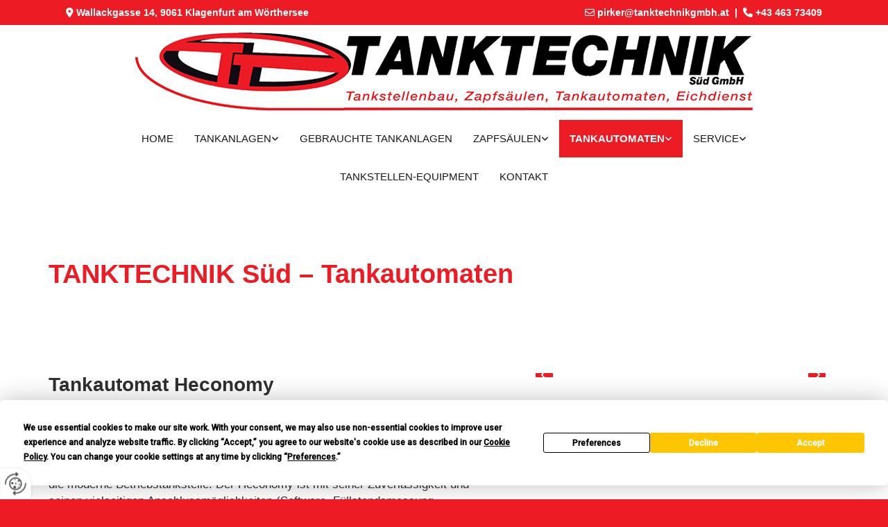

--- FILE ---
content_type: text/html; charset=UTF-8
request_url: https://www.tanktechnikgmbh.com/tankautomaten
body_size: 9808
content:
<!DOCTYPE html> <html lang="de" data-currency="USD" data-lang="de" data-countrycode="de_DE" data-rHash="db5569cb0ceea481c9c118d35dbc0a14" dir="auto"> <head> <meta charset="UTF-8"/> <title>Tankautomaten für Kärnten und Südösterreich</title><meta name="keywords" content=" "><meta name="description" content="Tankautomaten der Firmen Hectronic und TT sind bei TANKTECHNIK Süd in Kärnten erhältlich. Jetzt anrufen und beraten lassen!"><meta property="og:type" content="website"><meta property="og:title" content="Tankautomaten für Kärnten und Südösterreich"><meta property="og:url" content="https://www.tanktechnikgmbh.com/tankautomaten"><meta property="og:description" content="Tankautomaten der Firmen Hectronic und TT sind bei TANKTECHNIK Süd in Kärnten erhältlich. Jetzt anrufen und beraten lassen!"><meta property="og:image" content="https://www.tanktechnikgmbh.com"><link rel='canonical' href='https://www.tanktechnikgmbh.com/tankautomaten'/><meta name="viewport" content="width=device-width, initial-scale=1"> <style>.row.rowvideobg .termly-blocked-content { display: none !important; } .module.video .termly-blocked-content { width: 100% !important; } </style> <script>function onTermlyLoaded() { Termly.on("consent", (data) => { setTimeout(() => { window._monoLoader.initLibs(); const u = Object.entries(Termly.getConsentState()).some(([k, v]) => k === "performance" && v === true); if (u) { let e = document.querySelectorAll("iframe.monovideobg"); e.forEach((e) => { let o = e.getAttribute("data-src") || e.src; e.src = o + "&autoplay=1&mute=1&volume=0"; e.style.display = "block"; e.style.opacity = "1"; }); } }, 100); }); }</script> <script type="text/javascript" src="https://app.termly.io/resource-blocker/f8f1a27d-1e90-4d05-b3b3-f7613228d21d?autoBlock=on" onload="onTermlyLoaded()"></script> <link rel='shortcut icon' type='image/x-icon' href='/uploads/UGUKnw1j/fav.ico'/><link rel="preload" href="https://css-fonts.eu.extra-cdn.com/css?family=Roboto:300,500&display=swap" as="style"><link href="https://css-fonts.eu.extra-cdn.com/css?family=Roboto:300,500&display=swap" rel="stylesheet"><link rel="stylesheet" href="https://site-assets.cdnmns.com/108ab34d214b6bd35fa24bb0b75a9731/css/grids.css?1768836001521"><link rel="stylesheet" href="https://site-assets.cdnmns.com/108ab34d214b6bd35fa24bb0b75a9731/css/hcaptcha.css?1768836001521"><link rel="stylesheet" href="/assets/user-style.css?1758198320"><link rel="stylesheet" id="style_site" href="/assets/sitestyle.css?1758198320"><link rel="stylesheet" href="https://site-assets.cdnmns.com/108ab34d214b6bd35fa24bb0b75a9731/css/external-libs.css?1768836001521"><!--[if lt IE 9]><script src="https://site-assets.cdnmns.com/108ab34d214b6bd35fa24bb0b75a9731/js/html5shiv.js"></script><script src="https://site-assets.cdnmns.com/108ab34d214b6bd35fa24bb0b75a9731/js/respond.js"></script><![endif]--><script>if ('serviceWorker' in navigator){navigator.serviceWorker.getRegistrations().then(function(registrations) { for(registration in registrations) { registration.unregister(); }}); }</script><link rel="preconnect" href="https://site-assets.cdnmns.com/" crossorigin><link rel="preconnect" href="https://fonts.prod.extra-cdn.com/" crossorigin><style id='globalCSS'>/*Textschatten für Light Spottext und Light Smallspottext */ /* .spottext, .smallspottext { text-shadow: 0 1px 2px rgba(0,0,0,0.6); } */</style><style> #infobar { bottom: 0; top: inherit; } </style> <meta name="google-site-verification" content="cxT6aWogEW-1sT3-B5ZCjkBceTeEAXYwEn_Q_slM5OQ"/> <script> window.dataLayer = window.dataLayer || []; dataLayer.push({ 'envelopeID': '1342135', 'industry': '', 'customer_ua_accountID': '', 'envelopeHostname': 'www.tanktechnikgmbh.com', 'SID': '622997', 'cms': 'm' }); </script> <script> (function(w,d,s,l,i){w[l]=w[l]||[];w[l].push({ 'gtm.start': new Date().getTime(),event:'gtm.js'}); var f=d.getElementsByTagName(s)[0], j=d.createElement(s),dl=l!='dataLayer'?'&l='+l:''; j.async=true;j.src= 'https://sgtm.herold.at/gtm.js?id='+i+dl; f.parentNode.append(j,f); }) (window,document,'script','dataLayer','GTM-5M4VVMZ8'); </script> <script src='https://site-assets.cdnmns.com/108ab34d214b6bd35fa24bb0b75a9731/js/reseller/herold/herold_tracker.js'></script> <script>window.ASSETSURL='https://site-assets.cdnmns.com/108ab34d214b6bd35fa24bb0b75a9731';</script></head> <body id="p8208" data-dateformat='d/m/Y' data-req="engagements,lazyload,quicklink"> <button type="button" id="consent-banner-prefs-button" aria-label="renew-consent" onclick="displayPreferenceModal();" style="display: block;"></button> <style> button#consent-banner-prefs-button { display: none; background-color: #fff; background-image: url(/assets/css/img/herold/2ed59759c0.svg); background-size: 44px; background-repeat: no-repeat; background-position: 50%; border: none; box-sizing: border-box; cursor: pointer; padding: 9px 9px 7px 7px; outline: none; width: 64px; height: 64px; border-top-right-radius: 50%; box-shadow: 0 0 6.86px 0 rgba(0,0,0,.10196078431372549); position: fixed; bottom: 0; left: 0; z-index: 9999999; transform: scale(.7); transform-origin: bottom left; transition: all .3s ease; } button#consent-banner-prefs-button:hover { transform: scale(1); } </style> <div id="r5001" class="row designRow"> <div class="container container-fluid"><div class="col col-sm-12"> <header><div id="r3739" class="row "> <div class="container container-fluid"><div class="col col-sm-12 col-lg-5 hidden-sm col-md-6 flexCol"><div id="m3473" class="module autospacer"></div> <div class="flexWrap"> <div id="m1304" class="module text"><p class="custom1" style="text-align: left;"><span class="iconfont "></span> Wallackgasse 14, 9061 Klagenfurt am Wörthersee</p></div> </div> <div id="m1848" class="module autospacer"></div> </div> <div id="c4968" class="col col-sm-8 col-lg-7 col-md-6 flexCol"><div id="m1443" class="module autospacer"></div> <div class="flexWrap"> <div id="m4498" class="module text hidden-sm"><p class="custom1"><span class="iconfont "></span> <a href="mailto:pirker@tanktechnikgmbh.at" data-track-event="click" data-track-action="email_link"><span class="monoglobalWrap">pirker@tanktechnikgmbh.at</span></a>&nbsp; |&nbsp; <span class="iconfont "></span> <a data-global="phone"  href="tel:+4346373409" data-track-event="click" data-track-action="phone_link"><span class="monoglobalWrap">+43 463 73409</span></a></p></div> <div id="m2884" class="module text hidden-lg hidden-md"><p class="custom1"><span class="iconfont "></span> <a data-global="phone"  href="tel:+4346373409" data-track-event="click" data-track-action="phone_link"><span class="monoglobalWrap">+43 463 73409</span></a></p></div> </div> <div id="m2440" class="module autospacer"></div> </div> </div> </div> <div id="r5000" class="row "> <div class="container container-fluid colsStack"><div id="c2526" class="col col-lg-12 col-sm-12 col-md-12"><a href="/"  title="Logo" aria-label="Logo" class="imageModuleWrap" id="w_m1985" data-track-event="click" data-track-action="internal_link_clicked"> <img src="[data-uri]" alt="Company Logo" data-author="" width="891" height="117" fetchpriority="high"/> <noscript data-lazyload-src="/uploads/F8vBKhoZ/717x0_891x0/2128155_logoneu_trans2.png" data-lazyload-id="m1985" data-lazyload-class="module image" data-lazyload-alt="Company Logo" data-req="" data-settings="enablehover=false,showelement=,hovertransition="> <img id="m1985" class="module image" src="/uploads/F8vBKhoZ/717x0_891x0/2128155_logoneu_trans2.png" alt="Company Logo" width="891" height="117" data-author="" fetchpriority="high"/> </noscript> </a> </div> <div id="c4354" class="col col-lg-12 col-md-12 col-sm-12 flexCol"><div id="m4218" class="module autospacer"></div> <div class="flexWrap"> <nav id="m5000" class="module nav" data-settings="vertical=false,direction=right,push=true,activeParent=true,verticalNav-sm=true,verticalNav-lg=false,verticalNav-md=true" aria-label="Navigation" tabindex="-1"> <ul class="navContainer"><li class=""> <a href="/" data-track-event="click" data-track-action="internal_link_clicked">Home</a> </li><li class=" hidden-lg hidden-md hidden-sm"> <a href="/datenschutzerklarung" data-track-event="click" data-track-action="internal_link_clicked">Datenschutzerklärung</a> </li><li class=""> <a href="/tankanlagen" data-track-event="click" data-track-action="internal_link_clicked">Tankanlagen</a> <ul><li class=""> <a href="tankanlagen#adblue">Lagerbehälter</a> </li><li class=""> <a href="/tankanlagen/rohrleitungsbau" data-track-event="click" data-track-action="internal_link_clicked">Rohrleitungsbau</a> </li></ul> </li><li class=""> <a href="/gebrauchte-tankanlagen" data-track-event="click" data-track-action="internal_link_clicked">gebrauchte Tankanlagen</a> </li><li class=""> <a href="/zapfsaeulen" data-track-event="click" data-track-action="internal_link_clicked">Zapfsäulen</a> <ul><li class=""> <a href="zapfsaeulen#hectronic">Hectronic</a> </li><li class=""> <a href="zapfsaeulen#gilbarco">Gilbarco</a> </li><li class=""> <a href="zapfsaeulen#tokheim">Tokheim</a> </li><li class=""> <a href="zapfsaeulen#tthoftankstellen">TT-Hoftankstellen</a> </li><li class=""> <a href="/zapfsaeulen/tt-jet-adblue" data-track-event="click" data-track-action="internal_link_clicked">TT JET AdBlue</a> </li></ul> </li><li class=" active"> <a href="/tankautomaten" data-track-event="click" data-track-action="internal_link_clicked">Tankautomaten</a> <ul><li class=""> <a href="tankautomaten#hectronictankautomat">Hectronic</a> </li><li class=""> <a href="tankautomaten#tttankautomat">TT02</a> </li></ul> </li><li class=""> <a href="/service" data-track-event="click" data-track-action="internal_link_clicked">Service</a> <ul><li class=""> <a href="/service/eichstelle" data-track-event="click" data-track-action="internal_link_clicked">Eichstelle</a> </li><li class=""> <a href="/service/wiederkehrende-ueberpruefungenrevision" data-track-event="click" data-track-action="internal_link_clicked">Wiederkehrende Überprüfungen/Revision</a> </li></ul> </li><li class=""> <a href="/tankstellen-equipment-" data-track-event="click" data-track-action="internal_link_clicked">Tankstellen-Equipment </a> </li><li class=""> <a href="/kontakt" data-track-event="click" data-track-action="internal_link_clicked">Kontakt</a> </li><li class=" hidden-lg hidden-md hidden-sm"> <a href="/impressum" data-track-event="click" data-track-action="internal_link_clicked">Impressum</a> </li><li class=" hidden-lg hidden-md hidden-sm"> <a href="/datenschutzerklarung-old-api" data-track-event="click" data-track-action="internal_link_clicked">Datenschutzerklärung-old-api</a> </li><li class=" hidden-lg hidden-md hidden-sm"> <a href="/datenschutzerklarung-old-api-cm" data-track-event="click" data-track-action="internal_link_clicked">Datenschutzerklärung-old-api-cm</a> </li></ul> </nav></div> <div id="m2766" class="module autospacer"></div> </div> </div> </div> </header><div id="r5002" role="main" class="row designRow"> <div class="container container-fluid"><div class="col col-sm-12"><div id="r1698" class="row "> <div class="container container-fixed"><div id="c1175" class="col col-sm-12 col-lg-12 col-md-12 flexCol"><div id="m3890" class="module autospacer"></div> <div class="flexWrap"> <div id="m4146" class="module text"><h1 class="headline">TANKTECHNIK Süd – Tankautomaten</h1></div> </div> <div id="m3479" class="module autospacer"></div> </div> </div> </div> <div id="r1541" class="row "> <a id="hectronictankautomat" class="rowanchor"></a> <div class="container container-fixed colsStack"><div id="c1633" class="col col-sm-12 col-lg-7 col-md-6"><div id="m3781" class="module text"><h2 class="subtitle">Tankautomat Heconomy</h2><p class="custom3">NeuEster technologischer Standard für Ihre Betriebstankstelle.</p><p class="bodytext">Der Heconomy ist ein leistungsstarker und bedienerfreundlicher Tankautomat für die moderne Betriebstankstelle. Der Heconomy ist mit seiner Zuverlässigkeit und seinen vielseitigen Anschlussmöglichkeiten (Software, Füllstandsmessung, automatische Fahrzeugerkennung) optimal auf die Anforderungen einer Betriebstankstelle ausgerichtet.</p><p class="bodytext">&nbsp;</p><p class="bodytext"><span style="font-weight: bold; color: #ed1b24;">Produkteigenschaften:</span></p></div> <div id="m1465" class="module list" data-settings="listcols=1,margin=0,listcols-md=1,margin-md=0"> <p class="headline listTitle"></p> <ul> <li> <p class="bodytext listItem"> <span class="iconTextWrapper"> <span class="iconContainer"> <i class="listIcon fa fa-angle-double-right "></i> </span> <span class="bodytext itemLabel"> <span class="itemMainText"> Vielseitige Sprachauswahl </span> </span> </span> <span class="smalltext itemSubtext">Durch die kompakte Anzeige des Heconomy können Sprachelemente problemlos in der jeweiligen Landessprache präsentiert werden.</span> </span> </p> </li> <li> <p class="bodytext listItem"> <span class="iconTextWrapper"> <span class="iconContainer"> <i class="listIcon fa fa-angle-double-right "></i> </span> <span class="bodytext itemLabel"> <span class="itemMainText"> Höchste Bedienerfreundlichkeit und Zuverlässigkeit </span> </span> </span> <span class="smalltext itemSubtext">Das übersichtlich angeordnete Bedienfeld (Piezo-Tastatur) überzeugt durch Einfachheit in der Bedienung, Zuverlässig- und Langlebigkeit.</span> </span> </p> </li> <li> <p class="bodytext listItem"> <span class="iconTextWrapper"> <span class="iconContainer"> <i class="listIcon fa fa-angle-double-right "></i> </span> <span class="bodytext itemLabel"> <span class="itemMainText"> Robustes Äußeres </span> </span> </span> <span class="smalltext itemSubtext">Das Gehäuse des Tankautomaten Heconomy ist aus massivem und hochwertigem Aluminium. Dieses kann kundenspezifisch gestaltet werden.</span> </span> </p> </li> <li> <p class="bodytext listItem"> <span class="iconTextWrapper"> <span class="iconContainer"> <i class="listIcon fa fa-angle-double-right "></i> </span> <span class="bodytext itemLabel"> <span class="itemMainText"> Einfache Identifikation </span> </span> </span> <span class="smalltext itemSubtext">Der Tankautomat Heconomy unterstützt eine Vielzahl an zeitgemäßen Identfikationsmedien: Pin-Eingabe, Mifare-Leser, Kartenleser (Motor- oder Vorsteckleser), Automatische Fahrzeugerkennung PetroPoint (AVR).</span> </span> </p> </li> </ul> </div></div> <div class="col col-sm-12 col-lg-5 col-md-6"><div id="m2840" class="module gallery" data-req="gallery,lightbox" data-settings="arrows=true,margin=2,margin-md=2,margin-sm=6,interval=5000,dontcrop=true,imagenr=1,view=normal" data-before-text="Vorher" data-after-text="Nachher" role="region" aria-label="Folien"> <div class="slides" aria-live="polite"> <div class="slide"> <ul class="pics clear"> <li> <a href="/uploads/MqQSOATT/934946_eb_cut.jpg" title="" aria-label="Bild , Öffnet den Dialog" data-track-event="click" data-track-action="internal_link_clicked"> <span class="thumb"> <span class="thumbInner"> <img src="[data-uri]" alt="" width="171" height="276" data-author="" data-ai=""/> <noscript data-lazyload-src="/uploads/MqQSOATT/934946_eb_cut.jpg" data-lazyload-alt=""> <img src="/uploads/MqQSOATT/934946_eb_cut.jpg" alt="" width="171" height="276" data-author="" data-ai=""> </noscript> </span> </span> <span class="bodytext caption"></span> </a> </li> <li> <a href="/uploads/3b8ZLBec/934963_eb.jpg" title="" aria-label="Bild , Öffnet den Dialog" data-track-event="click" data-track-action="internal_link_clicked"> <span class="thumb"> <span class="thumbInner"> <img src="[data-uri]" alt="" width="425" height="600" data-author="" data-ai=""/> <noscript data-lazyload-src="/uploads/3b8ZLBec/934963_eb.jpg" data-lazyload-alt=""> <img src="/uploads/3b8ZLBec/934963_eb.jpg" alt="" width="425" height="600" data-author="" data-ai=""> </noscript> </span> </span> <span class="bodytext caption"></span> </a> </li> </ul> </div> </div> </div></div> </div> </div> <div id="r1005" class="row "> <div class="container container-fixed colsStack"><div id="c1461" class="col col-sm-12 col-lg-7 col-md-6"><div id="m3139" class="module text"><h2 class="subtitle">Tankautomat HecFleet</h2><p class="custom3">Der flexible Tankautomat für Betriebs- und öffentliche Tankstellen.</p><p class="bodytext">Der HecFleet wurde ursprünglich speziell für Betriebstankstellen konzipiert. Durch die integrierte Internet-Technologie und das flexible IT-Konzept kann der HecFleet problemlos an allen bedienerlosen Betriebs- und öffentlichen Tankstellen eingesetzt werden.</p><p class="bodytext">Der serienmäßige Fernzugriff ermöglicht es uns, die Service- und Wartungseinsätze für dieses Tankautomaten-Modell von unserer Zentrale aus zu koordinieren.</p><p class="bodytext">&nbsp;</p><p class="bodytext"><span style="font-weight: bold; color: #ed1b24;">Produkteigenschaften:</span></p></div> <div id="m1494" class="module list" data-settings="listcols=1,margin=0,listcols-md=1,margin-md=0"> <p class="headline listTitle"></p> <ul> <li> <p class="bodytext listItem"> <span class="iconTextWrapper"> <span class="iconContainer"> <i class="listIcon fa fa-angle-double-right "></i> </span> <span class="bodytext itemLabel"> <span class="itemMainText"> 24-Stunden-Betrieb </span> </span> </span> <span class="smalltext itemSubtext">Ein Datenpolling während des laufenden Tankbetriebes gewährleistet diese durchgehende Nutzung.</span> </span> </p> </li> <li> <p class="bodytext listItem"> <span class="iconTextWrapper"> <span class="iconContainer"> <i class="listIcon fa fa-angle-double-right "></i> </span> <span class="bodytext itemLabel"> <span class="itemMainText"> Transparenz </span> </span> </span> <span class="smalltext itemSubtext">Die eingegangenen Daten können mit einem einfachen Browser (Internet Explorer oder Netscape Communicator) analysiert werden.</span> </span> </p> </li> <li> <p class="bodytext listItem"> <span class="iconTextWrapper"> <span class="iconContainer"> <i class="listIcon fa fa-angle-double-right "></i> </span> <span class="bodytext itemLabel"> <span class="itemMainText"> Wartungsarmer Tankautomat </span> </span> </span> <span class="smalltext itemSubtext">Moderne Komponenten wie Piezo-Tastatur und Thermodrucker im Zusammenspiel mit einer großen Papierrolle (ca. 4000 Belege pro Einheit) sorgen dafür. Außerdem können technischer Service und Wartung bequem per Fernzugriff geleistet werden.</span> </span> </p> </li> <li> <p class="bodytext listItem"> <span class="iconTextWrapper"> <span class="iconContainer"> <i class="listIcon fa fa-angle-double-right "></i> </span> <span class="bodytext itemLabel"> <span class="itemMainText"> Sicherheit und Benutzerfreundlichkeit </span> </span> </span> <span class="smalltext itemSubtext">Ein großzügiges Graphikdisplay mit anwählbaren Sprachen lässt hier keine Wünsche offen.</span> </span> </p> </li> <li> <p class="bodytext listItem"> <span class="iconTextWrapper"> <span class="iconContainer"> <i class="listIcon fa fa-angle-double-right "></i> </span> <span class="bodytext itemLabel"> <span class="itemMainText"> Breite Kartenakzeptanz </span> </span> </span> <span class="smalltext itemSubtext">Der HecFleet verarbeitet alle gängigen Flotten- und Stationskarten. Dank eines speziellen Sicherheitsprozessors können diese sicher offline eingesetzt werden.</span> </span> </p> </li> </ul> </div></div> <div class="col col-sm-12 col-lg-5 col-md-6"><div id="m4953" class="module gallery" data-req="gallery,lightbox" data-settings="arrows=true,margin=2,margin-md=2,margin-sm=6,interval=5000,dontcrop=true,imagenr=1,view=normal" data-before-text="Vorher" data-after-text="Nachher" role="region" aria-label="Folien"> <div class="slides" aria-live="polite"> <div class="slide"> <ul class="pics clear"> <li> <a href="/uploads/dFO8HNQh/935017_eb_cut.jpg" title="" aria-label="Bild , Öffnet den Dialog" data-track-event="click" data-track-action="internal_link_clicked"> <span class="thumb"> <span class="thumbInner"> <img src="[data-uri]" alt="" width="193" height="317" data-author="" data-ai=""/> <noscript data-lazyload-src="/uploads/dFO8HNQh/935017_eb_cut.jpg" data-lazyload-alt=""> <img src="/uploads/dFO8HNQh/935017_eb_cut.jpg" alt="" width="193" height="317" data-author="" data-ai=""> </noscript> </span> </span> <span class="bodytext caption"></span> </a> </li> <li> <a href="/uploads/CKsUDUof/935019_eb.jpg" title="" aria-label="Bild , Öffnet den Dialog" data-track-event="click" data-track-action="internal_link_clicked"> <span class="thumb"> <span class="thumbInner"> <img src="[data-uri]" alt="" width="382" height="600" data-author="" data-ai=""/> <noscript data-lazyload-src="/uploads/CKsUDUof/935019_eb.jpg" data-lazyload-alt=""> <img src="/uploads/CKsUDUof/935019_eb.jpg" alt="" width="382" height="600" data-author="" data-ai=""> </noscript> </span> </span> <span class="bodytext caption"></span> </a> </li> </ul> </div> </div> </div></div> </div> </div> <div id="r2102" class="row "> <div class="container container-fixed colsStack"><div id="c1321" class="col col-sm-12 col-lg-7 col-md-6"><div id="m2045" class="module text"><h2 class="subtitle">Tankautomat HecVision</h2><p class="custom3">Der moderne Tankautomat für die öffentliche Tankstelle.</p><p class="bodytext">Mit dem HecVision können alle gängigen Kraftstoffe bezahlt und autorisiert werden - egal ob im unbemannten 24/7-Betrieb oder im Tag- und Nachtbetrieb. Der große Touchscreen, eine intuitive Benutzeroberfläche und ein modernes Design sorgen für maximale Benutzerfreundlichkeit. Viele weitere Optionen warten auf Sie: Bezahlen per App, Gegensprechanlage, Geldscheinleser, Gutscheinfunktionen, digitale Belege und vieles mehr. Stellen Sie sich Ihr Wunschpaket zusammen und machen Sie den HecVision zur unverzichtbaren Lösung für sich und Ihre Kunden. Mit dem HecVision ist Ihre Tankstelle fit für die Zukunft!</p><p class="bodytext">Die Integration des Strom-Tankens in Ihre bestehende Tankstellen-Infrastruktur, das heißt ein Mischbetrieb von Kraftstoffen und Strom, ist einfach umsetzbar: Ladesäulen werden genauso wie Zapfsäulen über den HecVision autorisiert. Die klar strukturierte Benutzerschnittstelle, aus der sich eine hohe Benutzerfreundlichkeit ergibt, ist das Resultat zahlreicher Usability-Tests, die in der Entwicklungsphase mit Anwendern, wie PKW-, LKW- und Busfahrern durchgeführt wurden.</p><p class="bodytext">Für Tankstellenbesitzer oder Betreiber eines klassischen Tankstellen-Netzes, im Mix mit Laden, als Stand-Alone oder als Einbaulösung: der HecVision lässt sich flexibel in Ihre Tankstellen-Infrastruktur integrieren.</p><p class="bodytext">&nbsp;</p><p class="bodytext">&nbsp;</p><p class="bodytext"><span style="font-weight: bold; color: #ed1b24;">Produkteigenschaften:</span></p></div> <div id="m3785" class="module list" data-settings="listcols=1,margin=0,listcols-md=1,margin-md=0"> <p class="headline listTitle"></p> <ul> <li> <p class="bodytext listItem"> <span class="iconTextWrapper"> <span class="iconContainer"> <i class="listIcon fa fa-angle-double-right "></i> </span> <span class="bodytext itemLabel"> <span class="itemMainText"> Neuestes All-In-One Bezahlterminal </span> </span> </span> </span> </p> </li> <li> <p class="bodytext listItem"> <span class="iconTextWrapper"> <span class="iconContainer"> <i class="listIcon fa fa-angle-double-right "></i> </span> <span class="bodytext itemLabel"> <span class="itemMainText"> Akzeptanz aller gängigen Bezahlmittel </span> </span> </span> </span> </p> </li> <li> <p class="bodytext listItem"> <span class="iconTextWrapper"> <span class="iconContainer"> <i class="listIcon fa fa-angle-double-right "></i> </span> <span class="bodytext itemLabel"> <span class="itemMainText"> Größte Papierrolle am Markt </span> </span> </span> </span> </p> </li> <li> <p class="bodytext listItem"> <span class="iconTextWrapper"> <span class="iconContainer"> <i class="listIcon fa fa-angle-double-right "></i> </span> <span class="bodytext itemLabel"> <span class="itemMainText"> Großes Touch-Display mit moderner Benutzerführung </span> </span> </span> </span> </p> </li> <li> <p class="bodytext listItem"> <span class="iconTextWrapper"> <span class="iconContainer"> <i class="listIcon fa fa-angle-double-right "></i> </span> <span class="bodytext itemLabel"> <span class="itemMainText"> Als Stand-Alone oder Einbaulösung </span> </span> </span> </span> </p> </li> <li> <p class="bodytext listItem"> <span class="iconTextWrapper"> <span class="iconContainer"> <i class="listIcon fa fa-angle-double-right "></i> </span> <span class="bodytext itemLabel"> <span class="itemMainText"> eReady Update für die Autorisierung von Ladevorgängen </span> </span> </span> </span> </p> </li> <li> <p class="bodytext listItem"> <span class="iconTextWrapper"> <span class="iconContainer"> <i class="listIcon fa fa-angle-double-right "></i> </span> <span class="bodytext itemLabel"> <span class="itemMainText"> Robustes und langlebiges System mit State-of-the Art Technologie </span> </span> </span> </span> </p> </li> </ul> </div></div> <div class="col col-sm-12 col-lg-5 col-md-6"><div id="m1300" class="module gallery" data-req="gallery,lightbox" data-settings="arrows=true,margin=2,margin-md=2,margin-sm=6,interval=5000,imagenr=1,view=normal,sortType=sortByNewest" data-before-text="Vorher" data-after-text="Nachher" role="region" aria-label="Folien"> <div class="slides" aria-live="polite"> <div class="slide"> <ul class="pics clear"> <li> <a href="/uploads/1awyo5aR/HecVision2__msi___jpg.jpg" title="" aria-label="Bild , Öffnet den Dialog" data-track-event="click" data-track-action="internal_link_clicked"> <span class="thumb"> <span class="thumbInner"> <img src="[data-uri]" alt="" width="688" height="1662" data-author="" data-ai=""/> <noscript data-lazyload-src="/uploads/1awyo5aR/HecVision2__msi___jpg.jpg" data-lazyload-alt=""> <img src="/uploads/1awyo5aR/HecVision2__msi___jpg.jpg" alt="" width="688" height="1662" data-author="" data-ai=""> </noscript> </span> </span> <span class="bodytext caption"></span> </a> </li> </ul> </div> </div> </div></div> </div> </div> <div id="r2893" class="row "> <a id="tttankautomat" class="rowanchor"></a> <div class="container container-fixed colsStack"><div id="c1287" class="col col-sm-12 col-lg-7 col-md-6"><div id="m2140" class="module text"><h2 class="subtitle">Tankautomat TT02</h2><p class="custom3">Der Tankautomat für Klein-/Mittelbetriebe, Kommunen und Private als Zapfsäulen-Einbau oder Zapfsäulen-Aufbauversion</p><p class="bodytext">für 500 Nutzer im White-List-Vefahren - unbegrenzte Nutzeranzahl in Blacklist-Verfahren</p></div> <div id="m1037" class="module list" data-settings="listcols=1,margin=0,listcols-md=1,margin-md=0"> <p class="headline listTitle"></p> <ul> <li> <p class="bodytext listItem"> <span class="iconTextWrapper"> <span class="iconContainer"> <i class="listIcon fa fa-angle-double-right "></i> </span> <span class="bodytext itemLabel"> <span class="itemMainText"> Steck-Tankschlüssel oder berührungslose Tankschlüssel </span> </span> </span> </span> </p> </li> <li> <p class="bodytext listItem"> <span class="iconTextWrapper"> <span class="iconContainer"> <i class="listIcon fa fa-angle-double-right "></i> </span> <span class="bodytext itemLabel"> <span class="itemMainText"> Tankdaten-Auslesebox (falls keine fixe Datenleitung) </span> </span> </span> </span> </p> </li> <li> <p class="bodytext listItem"> <span class="iconTextWrapper"> <span class="iconContainer"> <i class="listIcon fa fa-angle-double-right "></i> </span> <span class="bodytext itemLabel"> <span class="itemMainText"> vielfältige Kommunikationsmöglichkeiten von USB-Stick bis zu GSM-Übertragung </span> </span> </span> </span> </p> </li> <li> <p class="bodytext listItem"> <span class="iconTextWrapper"> <span class="iconContainer"> <i class="listIcon fa fa-angle-double-right "></i> </span> <span class="bodytext itemLabel"> <span class="itemMainText"> für zwei Zapfpunkte ausgelegt </span> </span> </span> </span> </p> </li> <li> <p class="bodytext listItem"> <span class="iconTextWrapper"> <span class="iconContainer"> <i class="listIcon fa fa-angle-double-right "></i> </span> <span class="bodytext itemLabel"> <span class="itemMainText"> diverse Schnittstellen (SAP, Navision - auch für Kleinstlösungen) </span> </span> </span> </span> </p> </li> <li> <p class="bodytext listItem"> <span class="iconTextWrapper"> <span class="iconContainer"> <i class="listIcon fa fa-angle-double-right "></i> </span> <span class="bodytext itemLabel"> <span class="itemMainText"> Ihren Bedürfnissen anpassbar </span> </span> </span> </span> </p> </li> <li> <p class="bodytext listItem"> <span class="iconTextWrapper"> <span class="iconContainer"> <i class="listIcon fa fa-angle-double-right "></i> </span> <span class="bodytext itemLabel"> <span class="itemMainText"> bis zu 3900 Tankvorgänge speicherbar </span> </span> </span> </span> </p> </li> <li> <p class="bodytext listItem"> <span class="iconTextWrapper"> <span class="iconContainer"> <i class="listIcon fa fa-angle-double-right "></i> </span> <span class="bodytext itemLabel"> <span class="itemMainText"> Auswertung über eine Tankdatenauswertesoftware mit oder ohne Fakturierungsprogramm </span> </span> </span> </span> </p> </li> <li> <p class="bodytext listItem"> <span class="iconTextWrapper"> <span class="iconContainer"> <i class="listIcon fa fa-angle-double-right "></i> </span> <span class="bodytext itemLabel"> <span class="itemMainText"> großes Display TT02 </span> </span> </span> </span> </p> </li> <li> <p class="bodytext listItem"> <span class="iconTextWrapper"> <span class="iconContainer"> <i class="listIcon fa fa-angle-double-right "></i> </span> <span class="bodytext itemLabel"> <span class="itemMainText"> Zifferntastatur </span> </span> </span> </span> </p> </li> <li> <p class="bodytext listItem"> <span class="iconTextWrapper"> <span class="iconContainer"> <i class="listIcon fa fa-angle-double-right "></i> </span> <span class="bodytext itemLabel"> <span class="itemMainText"> usw. </span> </span> </span> </span> </p> </li> </ul> </div></div> <div class="col col-sm-12 col-lg-5 col-md-6"><div id="m2559" class="module gallery" data-req="gallery,lightbox" data-settings="arrows=true,margin=2,margin-md=2,margin-sm=6,interval=5000,dontcrop=true,imagenr=1" data-before-text="Vorher" data-after-text="Nachher" role="region" aria-label="Folien"> <div class="slides" aria-live="polite"> <div class="slide"> <ul class="pics clear"> <li> <a href="/uploads/39iY1RhI/934943_eb.jpg" title="" aria-label="Bild , Öffnet den Dialog" data-track-event="click" data-track-action="internal_link_clicked"> <span class="thumb"> <span class="thumbInner"> <img src="[data-uri]" alt="" width="534" height="600" data-author="" data-ai=""/> <noscript data-lazyload-src="/uploads/39iY1RhI/934943_eb.jpg" data-lazyload-alt=""> <img src="/uploads/39iY1RhI/934943_eb.jpg" alt="" width="534" height="600" data-author="" data-ai=""> </noscript> </span> </span> <span class="bodytext caption"></span> </a> </li> <li> <a href="/uploads/ceabWgR0/934944_eb.jpg" title="" aria-label="Bild , Öffnet den Dialog" data-track-event="click" data-track-action="internal_link_clicked"> <span class="thumb"> <span class="thumbInner"> <img src="[data-uri]" alt="" width="740" height="540" data-author="" data-ai=""/> <noscript data-lazyload-src="/uploads/ceabWgR0/934944_eb.jpg" data-lazyload-alt=""> <img src="/uploads/ceabWgR0/934944_eb.jpg" alt="" width="740" height="540" data-author="" data-ai=""> </noscript> </span> </span> <span class="bodytext caption"></span> </a> </li> </ul> </div> </div> </div></div> </div> </div> </div> </div> </div> <footer><div id="r4553" class="row "> <div class="container container-fixed colsStack"><div class="col col-sm-12 col-lg-3 col-md-4"><div id="m2186" class="module text"><p class="lightsmallsubtitle">Kontakt</p></div> <div id="m4563" class="module text"><p class="footertext" style="text-align: left;">Wallackgasse 14<br>9061 Klagenfurt am Wörthersee</p></div> <div id="m4374" class="module text"><p class="footertext" style="text-align: left;"><span class="iconfont "></span>&nbsp;<span style="color: #ffffff;"><a data-global="phone"  style="color: #ffffff;" href="tel:+4346373409" data-track-event="click" data-track-action="phone_link"><span class="monoglobalWrap">+43 463 73409</span></a></span></p><p class="footertext"><span class="iconfont "></span> <a href="mailto:pirker@tanktechnikgmbh.at" data-track-event="click" data-track-action="email_link"><span class="monoglobalWrap">pirker@tanktechnikgmbh.at</span></a></p></div> </div> <div id="c2332" class="col col-sm-12 col-lg-3 col-md-4"><div id="m2147" class="module text"><p class="lightsmallsubtitle">Öffnungszeiten</p></div> <div class="module openinghours2" id="m2146"> <p class="day clear footertext"> <span class="dayLabel">Montag - Donnerstag</span> <span class="ranges"> <span>07:30 - 16:30</span> </span> </p> <p class="day clear footertext"> <span class="dayLabel">Freitag</span> <span class="ranges"> <span>07:30 - 13:00</span> </span> </p> <p class="day clear footertext"> <span class="dayLabel">Samstag - Sonntag</span> <span class="ranges"> <span>geschlossen</span> </span> </p> </div> </div> <div class="col col-sm-12 col-lg-6 col-md-4"><div id="m2084" class="module map osmap osmap" data-url="?dm=m2084" data-req="mapbox-gl,leaflet,osmap" data-animate=""> <div class="map-container cookieconsent-optin-marketing" aria-label="Wallackgasse 14 9061 Klagenfurt am Wörthersee AT" data-address="Wallackgasse 14 9061 Klagenfurt am Wörthersee AT" data-zoom="10"></div> </div> </div> <div id="c1869" class="col col-sm-12 col-lg-12 col-md-12"><div id="m8198" class="module text"><p class="footertext"><a href="/impressum" data-track-event="click" data-track-action="internal_link_clicked">Impressum</a> | <a href="/datenschutzerklarung" data-track-event="click" data-track-action="internal_link_clicked">Datenschutz</a>&nbsp;|&nbsp;<a href="/kontakt" data-track-event="click" data-track-action="internal_link_clicked">Kontakt</a> | <a href="/kontakt/klagenfurt-land" data-track-event="click" data-track-action="internal_link_clicked">Klagenfurt Land</a></p></div> </div> </div> </div> </footer> <!-- Hardcoded border-top-width: 0px; and HEROLD are aware of this hacky fix --> <div class="row brandfooter noPadding" style="border-top-width: 0px;"> <div class="container container-fixed"> <div class="brandTextAlternativeContainer" style="justify-content: space-between;width: 100%;"> <a href='https://www.herold.at/marketing/websites/' target="_blank" rel="noopener" data-track-event="click" data-track-action="link_clicked"> <span class="brandingText" style="padding-right:10px" onmouseover="this.style.textDecoration='underline'" onmouseout="this.style.textDecoration='none'">Website erstellt von HEROLD</span> </a> <a href="https://www.herold.at/marketing/" target="_blank" rel="noopener" data-track-event="click" data-track-action="link_clicked"> <img src="https://site-assets.cdnmns.com/108ab34d214b6bd35fa24bb0b75a9731/css/img/herold/logo.png" alt="Online Marketing von HEROLD"/> </a> </div> </div> </div></div> </div> </div> <a href='#' data-req="scrollTop" class='scrollIcon hidden bottom_right' aria-label="Zum Anfang der Seite gehen" data-track-event="click" data-track-action="internal_link_clicked"> <span></span> </a><script async nomodule src="https://site-assets.cdnmns.com/108ab34d214b6bd35fa24bb0b75a9731/js/loader-polyfills.js?1768836001521"></script><script async src="https://site-assets.cdnmns.com/108ab34d214b6bd35fa24bb0b75a9731/js/loader.js?1768836001521"></script><script type="text/javascript" src="https://herold.adplorer.com/herold.aspx" async></script><script type='application/ld+json'>{"@context":"http://schema.org","@type":"LocalBusiness","@id":"https://www.tanktechnikgmbh.com/#global_business","name":"Tanktechnik S\u00fcd GmbH Tankstellen- und Anlagenbau","address":{"@type":"PostalAddress","streetAddress":"Wallackgasse 14","addressLocality":"Klagenfurt am W\u00f6rthersee","addressRegion":"K\u00e4rnten","postalCode":"9061","addressCountry":"AT"},"email":"pirker@tanktechnikgmbh.at","telephone":"+43 463 73409","description":"Die Firma Tanktechnik S\u00fcd ist Ihr Spezialist f\u00fcr die Errichtung und Ausstattung von Tankstellen.\n\nDer Schwerpunkt der T\u00e4tigkeit konzentriert sich auf die Lieferung und den Einbau von unter- und oberirdischen Treibstofflagerbeh\u00e4ltern, die Verlegung von doppelwandigen mineral\u00f6lf\u00fchrenden Rohrleitungen, Lieferung und Inbetriebnahme von Zapfs\u00e4ulen, Tankautomaten, Mopedbetankungsger\u00e4ten, Preis- und Werbetransparenten und anderen Tankstellenkomponenten.\n\nDar\u00fcber hinaus betreibt die Firma Tanktechnik S\u00fcd als Tr\u00e4gerorganisation eine Eichstelle f\u00fcr Betriebsstoffmessanlagen f\u00fcr d\u00fcnnfl\u00fcssige Mineral\u00f6le und AdBlue, Mopedbetankungsger\u00e4te, Reifendruckmessger\u00e4te, Messanlagen f\u00fcr Schmier\u00f6le oder K\u00fchlerfrostschutz und Messger\u00e4te nach MID-Zulassung. Unsere Eichungen werden in einem 2-Jahres-Rhythmus durchgef\u00fchrt und in unserer Eichstellendatenbank archiviert. Unsere Kunden werden zeitgerecht durch unsere Eichstelle auf die n\u00e4chste f\u00e4llige Eichung hingewiesen.","latitude":"46.67602","longitude":"14.22514","url":"https://www.tanktechnikgmbh.com","openingHoursSpecification":[{"@type":"OpeningHoursSpecification","dayOfWeek":"http://schema.org/Monday","opens":"07:30","closes":"16:30"},{"@type":"OpeningHoursSpecification","dayOfWeek":"http://schema.org/Tuesday","opens":"07:30","closes":"16:30"},{"@type":"OpeningHoursSpecification","dayOfWeek":"http://schema.org/Wednesday","opens":"07:30","closes":"16:30"},{"@type":"OpeningHoursSpecification","dayOfWeek":"http://schema.org/Thursday","opens":"07:30","closes":"16:30"},{"@type":"OpeningHoursSpecification","dayOfWeek":"http://schema.org/Friday","opens":"07:30","closes":"13:00"},{"@type":"OpeningHoursSpecification","dayOfWeek":"http://schema.org/Sunday"},{"@type":"OpeningHoursSpecification","dayOfWeek":"http://schema.org/Saturday"}],"logo":"https://www.tanktechnikgmbh.com/uploads/F8vBKhoZ/2128155_logoneu_trans2.png"}</script><!-- Mono global site tag (gtag.js) - Google Analytics --> <script async src='https://www.googletagmanager.com/gtag/js?id=G-6RVDQ6Y2VS'></script> <script> window.dataLayer = window.dataLayer || []; function gtag(){dataLayer.push(arguments);} gtag('js', new Date()); gtag('config', 'G-6RVDQ6Y2VS', { 'anonymize_ip': true, 'send_page_view': false, 'custom_map': {'dimension1': 'monoSiteId', 'dimension2': 'monoRendering'} }); gtag('event', 'monoAction', { 'monoSiteId': '1342135', 'monoRendering': 'website'}); gtag('event', 'page_view', { 'monoSiteId': '1342135', 'monoRendering': 'website'}); var _mtr = _mtr || []; _mtr.push(['addTracker', function (action) { gtag('event', action, { 'send_to': 'G-6RVDQ6Y2VS', 'event_label': 'monoAction', 'monoSiteId': '1342135', 'monoRendering': 'website' }); }]); _mtr.push(['addRawTracker', function() { gtag.apply(gtag,arguments); }]); </script> </body> </html>

--- FILE ---
content_type: text/css
request_url: https://www.tanktechnikgmbh.com/assets/sitestyle.css?1768836001521
body_size: 7698
content:
.headline { color:#ed1b24; font-size:38px; line-height:1.2em; text-align:left; margin-bottom:20px;} .headline a:hover { text-decoration:underline;} nav { text-align:center;} nav > ul li > a { color:rgb(255, 255, 255); transition:all 0.25s linear 0s;} nav:before { color:#2f2f2f; font-size:30px;} nav > ul > li > ul a { font-size:14px;} nav > ul li a { text-transform:uppercase; border-color:rgba(255, 255, 255, 0); margin-left:1px; margin-right:1px; padding-left:15px; padding-top:15px; padding-bottom:15px; padding-right:15px;} nav > ul > li > ul li a { background-color:#ed1b24; margin-left:0px; margin-right:0px; padding-left:10px; padding-right:10px;} nav.opened-menu > ul { background-color:rgb(255, 255, 255);} nav > ul .closeBtn { color:rgb(204, 204, 204);} nav > ul li.active > a { font-weight:800; background-color:#181818; border-color:#ed1b24;} nav > ul li a:hover { background-color:#ed1b24; border-color:rgba(0, 0, 0, 0);} nav > ul > li > ul li a:hover { background-color:#181818;} nav > ul > li > ul li.active > a { color:rgb(255, 255, 255); background-color:#181818; border-color:rgba(255, 255, 255, 0);} .subtitle { font-size:28px; line-height:1.2em; margin-bottom:20px;} .preamble { font-size:17px; line-height:1.5em; text-align:left; margin-bottom:5px;} .bodytext { font-weight:400; font-size:17px; margin-bottom:5px;} .smalltext { font-size:12px; line-height:1.2em; margin-bottom:5px;} body { background-color:#ed1b24; font-family:Arial; font-weight:700; color:#2f2f2f; font-size:15px; line-height:1.6em;} body a { color:#ed1b24; text-decoration:none;} .button { border-radius:3px; background-color:#ed1b24; color:rgb(255, 255, 255); font-size:14px; line-height:1.2em; text-align:center; text-transform:uppercase; border-left-width:2px; border-top-width:2px; border-bottom-width:2px; border-right-width:2px; border-top-left-radius:5px; border-top-right-radius:5px; border-bottom-left-radius:5px; border-bottom-right-radius:5px; border-color:#ed1b24; margin-bottom:40px; padding-left:25px; padding-top:9px; padding-bottom:8px; padding-right:25px;} .button:hover { background-color:#ed1b24; border-color:#ed1b24;} .button .buttonIcon.fa { margin-right:10px;} .form { margin-bottom:40px; padding-left:0px; padding-top:0px; padding-bottom:0px; padding-right:0px;} .form label { padding-bottom:0px; margin-bottom:10px;} .form input[type=text],.form textarea,.form select { border-radius:3px; background-color:#ed1b24; border-top-left-radius:5px; border-top-right-radius:5px; border-bottom-left-radius:5px; border-bottom-right-radius:5px; border-color:#2f2f2f; margin-top:0px; margin-bottom:20px; padding-left:10px; padding-top:10px; padding-bottom:10px; padding-right:10px; color:#2f2f2f; font-size:14px;} .form input[type=submit] { border-left-width:0px; border-top-width:0px; border-bottom-width:0px; border-right-width:0px; margin-top:20px; margin-bottom:0px;} .form input[type=submit]:hover { background-color:#ed1b24;} .form .thankYou { font-weight:700; color:#ed1b24; border-bottom-width:40px;} .form .optins label>a.optinLink { color:#2f2f2f;} .form input[type=checkbox]+span,.form input[type=radio]+span,.form .form_option input[type=checkbox]+label:not([class*="optin"]) { font-size:13px; line-height:1.6em; margin-bottom:20px; margin-right:20px;} .text { margin-bottom:40px; padding-top:0px; padding-right:0px; padding-bottom:0px; padding-left:0px;} .image { margin-bottom:40px; padding-top:0px; padding-right:0px; padding-bottom:0px; padding-left:0px;} .map { margin-bottom:40px;} .gallery { margin-bottom:40px;} .row { padding-top:80px; padding-right:30px; padding-bottom:40px; padding-left:30px; background-color:rgb(255, 255, 255);} .col { margin-bottom:0px; padding-left:15px; padding-right:15px; margin-top:0px; padding-bottom:0px;} .custom1 { color:rgb(255, 255, 255); font-size:14px; line-height:1.2em; text-align:right;} .custom1 a { color:rgb(255, 255, 255);} .custom2 { font-family:Quicksand; font-weight:700; color:#ed1b24; font-size:100px; line-height:1.2em; text-transform:uppercase; margin-right:-140px;} .custom4 { font-style:italic;} .custom5 { font-size:14px; text-align:right;} .custom3 { font-style:normal; color:#ed1b24; font-size:19px; letter-spacing:0.2em; line-height:1.4em; text-transform:uppercase; text-align:left; margin-bottom:20px;} .smallsubtitle { font-size:19px; line-height:1.2em; text-align:left; margin-bottom:15px;} .spottext { color:rgb(255, 255, 255); font-size:50px; line-height:1.2em; text-align:left; margin-bottom:20px;} .spottext a { color:rgb(255, 255, 255);} .footertext { font-weight:400; color:rgb(255, 255, 255); font-size:14px; line-height:1.6em;} .companyname { color:#ed1b24; font-size:18px; line-height:1.2em; text-align:left;} .smallspottext { font-style:normal; color:rgb(255, 255, 255); font-size:19px; line-height:1.6em; text-align:left; margin-bottom:5px;} .smallspottext a { color:rgb(255, 255, 255);} .locale { text-align:right;} .locale ul li a { transition:all 0.25s ease-in 0s; color:rgb(241, 241, 241); font-size:14px;} .locale ul li { background-color:#2f2f2f; padding-top:5px; padding-right:15px; padding-bottom:5px; padding-left:15px;} .locale ul li:hover { background-color:rgb(113, 113, 113);} .locale ul li a:hover { color:rgb(255, 255, 255);} .locale ul li.active a { color:rgb(255, 255, 255);} .button2 { border-radius:3px; background-color:rgb(255, 255, 255); color:#2f2f2f; letter-spacing:0.1em; text-transform:uppercase; border-top-left-radius:5px; border-top-right-radius:5px; border-bottom-left-radius:5px; border-bottom-right-radius:5px; border-color:rgb(255, 255, 255); margin-bottom:40px; padding-left:25px; padding-top:13px; padding-bottom:11px; padding-right:25px;} .button2:hover { font-weight:700; border-color:rgb(241, 241, 241);} .button2 .buttonIcon.fa { margin-right:10px;} .divider { border-top-width:1px; border-color:#ed1b24; width:30%; display:table; margin-left:auto; margin-right:auto; margin-bottom:40px;} .singlePost .divider { margin-bottom:40px;} .socialmedia { text-align:right; font-size:21px;} .socialmedia li { margin-left:0px; margin-bottom:10px; margin-right:10px; background-color:rgb(255, 255, 255); border-top-left-radius:100px; border-top-right-radius:100px; border-bottom-right-radius:100px; border-bottom-left-radius:100px;} .socialmedia li a { width:35px; height:35px; color:#181818;} .socialmedia li a:hover { color:rgb(255, 255, 255);} .socialmedia li:hover { background-color:#ed1b24;} .paymenticons li { padding-bottom:0px; margin-bottom:10px; margin-left:0px; padding-left:0px; margin-right:10px;} .paymenticons { text-align:left;} .linklist { margin-bottom:40px;} .linklist a { color:#2f2f2f; background-color:#ed1b24; margin-bottom:1px; padding-left:10px; padding-top:10px; padding-bottom:10px; padding-right:10px;} .linklist .linklistTitle { font-weight:600; color:#2f2f2f; font-size:27px; margin-bottom:20px;} .linklist a:hover { color:rgb(255, 255, 255); background-color:#ed1b24;} .breadcrumb li a { margin-bottom:10px; margin-left:10px; margin-right:10px;} .cart { display:table; margin-left:auto; margin-right:0; margin-bottom:0px;} .cart .cartBtn { color:rgb(255, 255, 255); font-size:20px;} .cart .cartAmount { font-size:12px; color:rgb(255, 255, 255); background-color:#ed1b24; width:16px; height:16px; margin-left:-5px; border-top-left-radius:100px; border-top-right-radius:100px; border-bottom-right-radius:100px; border-bottom-left-radius:100px; margin-top:-8px;} .cart .checkoutBtn { margin-bottom:0px;} .cart .title { margin-bottom:20px;} .cart .subTotalText { margin-top:0px;} .cart .subTotal { margin-bottom:10px; margin-top:5px;} .cart .cartContents { background-color:rgb(241, 241, 241);} .cart .divider { margin-bottom:10px;} .search { display:table; margin-left:auto; margin-right:0;} .search .searchicon { color:rgb(255, 255, 255); width:16px; height:16px; border-top-left-radius:100px; border-top-right-radius:100px; border-bottom-right-radius:100px; border-bottom-left-radius:100px; font-size:16px; margin-bottom:0px;} .review { margin-bottom:40px; background-color:rgb(226, 226, 226); padding-top:20px; padding-right:20px; padding-bottom:20px; padding-left:20px; border-color:#ed1b24; border-top-width:0px; border-right-width:0px; border-bottom-width:0px; border-left-width:0px;} .review .reviewName { text-align:center; margin-bottom:5px;} .review .reviewDescription { text-align:center;} .review .reviewRating { text-align:center;} .review .reviewRating .star { margin-right:2px; margin-left:2px;} .review .authorDate { text-align:center;} .html { margin-bottom:40px;} .blog .details { padding-top:0px; margin-top:15px; margin-bottom:20px;} .blog .readMore { margin-top:20px; margin-bottom:40px;} .catalog { margin-bottom:40px;} .catalog .productText { padding-top:10px;} .catalog .visualTag { text-align:center; text-transform:uppercase; padding-top:7px; padding-right:7px; padding-bottom:7px; padding-left:7px;} .emailshare a { margin-bottom:20px;} .openinghours .specialDayTitle { margin-top:20px;} .openinghours { margin-bottom:40px;} .offers { margin-bottom:40px; background-color:rgb(241, 241, 241); padding-top:20px; padding-right:20px; padding-bottom:20px; padding-left:20px;} .offers .button { margin-bottom:0px; margin-top:20px; display:table; margin-left:auto; margin-right:auto;} .offers .offerName { text-align:center;} .offers .offerDescription { text-align:center;} .offers .offerPrice { text-align:center;} .offers .validFrom { text-align:center;} .offers .validThrough { text-align:center;} .list { margin-bottom:40px;} .list .listIcon { color:#ed1b24; font-size:21px; margin-right:10px; width:30px; height:30px; border-bottom-width:7px;} .list .itemSubtext { font-size:15px; line-height:1.6em;} .list .itemLabel { font-size:15px;} .video { margin-bottom:40px;} .singleProduct .addBtn { padding-top:13px;} .singleProduct .gallery .visualTag { text-align:center; font-size:21px; text-transform:uppercase; padding-top:10px; padding-right:10px; padding-bottom:10px; padding-left:10px;} .singleProduct .divider { margin-bottom:20px; margin-top:0px;} .pricelist { margin-bottom:40px;} .pricelist li { border-top-width:1px; border-color:#ed1b24; padding-top:10px; padding-bottom:10px;} .pricelist .item { font-family:Karla; font-weight:400; font-size:17px; margin-bottom:5px;} .itemprice { font-weight:400;} .itemdescription { font-weight:300;} .pricelist .listTitle { font-weight:600; font-size:27px; margin-bottom:20px;} .pricelist .itemdescription { color:rgb(113, 113, 113);} .checkout .divider { margin-bottom:20px;} .checkout .descriptivetext { padding-bottom:20px;} .checkout .infolabel { padding-bottom:10px;} .verticalnav { margin-bottom:40px;} .verticalnav > li > a { color:rgb(255, 255, 255); background-color:#ed1b24; margin-bottom:1px; padding-left:10px; padding-top:10px; padding-bottom:10px; padding-right:10px;} .verticalnav > li > a:hover { background-color:#ed1b24;} nav > li.active > a { color:#ed1b24;} .verticalnav > li > ul a { color:#ed1b24;} .verticalnav > li > ul a:hover { color:#ed1b24;} .verticalnav > li > ul li.active > a { color:#ed1b24;} .verticalnav > li > ul li a { margin-bottom:10px;} .verticalnav > li.active a { color:rgb(255, 255, 255); background-color:#ed1b24;} .singlePost .blogShare { margin-bottom:40px;} .singlePost > .container { padding-left:100px; padding-right:100px;} .singlePost .title { margin-top:20px; margin-bottom:20px;} .singlePost .contentText { margin-top:20px; margin-bottom:40px;} .singlePost .postInfoText { margin-bottom:20px;} .singlePost .divider { width:100%;} .singlePost .form input[type=submit] { background-color:#ed1b24;} .singlePost .form input[type=submit]:hover { background-color:#ed1b24;} .singlePost .button[download] { background-color:#ed1b24;} .singlePost .button[download]:hover { background-color:#ed1b24;} .imagelist { margin-bottom:40px;} .facebookpage { margin-bottom:40px;} .instagramembed { margin-bottom:40px;} .googleplusone { margin-bottom:40px;} .openinghours2 { margin-bottom:40px;} .shopfilter .shop_filter { background-color:rgb(241, 241, 241);} .shopfilter .filter_label { color:#2f2f2f;} .shopfilter label { color:#2f2f2f;} .shopfilter .price-text { color:#2f2f2f;} .shopfilter .clearSelection { color:#2f2f2f;} .shopfilter .ui-slider { background-color:#ed1b24;} .shopfilter .ui-slider-range { background-color:rgb(204, 204, 204);} .shopfilter .ui-slider-handle { background-color:rgb(255, 255, 255); border-color:rgb(204, 204, 204);} .scrollIcon { background-color:#ed1b24; border-top-left-radius:100px; border-top-right-radius:100px; border-bottom-left-radius:100px; border-bottom-right-radius:100px; border-color:rgb(255, 255, 255);} .scrollIcon span:before { color:rgb(255, 255, 255);} .brandfooter { font-size:13px; margin-top:0px; margin-bottom:0px; background-color:#ed1b24; border-top-width:8px; border-bottom-width:0px; color:rgb(255, 255, 255);} .brandfooter a { color:rgb(255, 255, 255);} .brandfooter a:hover { color:rgb(255, 255, 255);} .lightheadline { color:rgb(255, 255, 255); font-size:38px; line-height:1.2em; text-align:left; margin-bottom:10px;} .lightheadline a { color:rgb(255, 255, 255);} .lightsubtitle { color:rgb(255, 255, 255); font-size:28px; line-height:1.2em; margin-bottom:20px;} .lightsubtitle a { color:rgb(255, 255, 255);} .hoverOverlay { background-color:rgba(0, 0, 0, 0.69);} .hoverOverlay .hoverText { color:rgb(255, 255, 255); font-size:16px; text-align:center;} .hoverOverlay .hoverIcon { color:rgb(255, 255, 255); font-size:27px;} .button3 { background-color:rgba(153, 192, 72, 0); color:#ed1b24;} .button3:hover { color:rgb(255, 255, 255);} .cornerbox { background-color:#ed1b24; padding-left:20px; padding-top:20px; padding-bottom:20px; padding-right:20px;} .engagement.cornerbox .headline { font-weight:600; color:rgb(255, 255, 255); font-size:27px;} .engagement.cornerbox .bodytext { color:rgb(255, 255, 255);} .engagement.cornerbox .closeBtn { color:rgb(255, 255, 255); background-color:#181818; font-size:40px; width:40px; height:40px;} .engagement.cornerbox .button, .engagement.cornerbox input[type=submit] { background-color:#81a13b; border-left-width:0px; border-top-width:0px; border-bottom-width:0px; border-right-width:0px; margin-bottom:0px;} .engagement.cornerbox .button, .engagement.cornerbox input[type=submit]:hover { background-color:rgb(255, 255, 255); color:#2f2f2f;} .engagement.cornerbox .form { margin-top:15px; margin-bottom:20px;} .iconlist li { background-color:#ed1b24; width:35px; height:35px; border-top-left-radius:100px; border-top-right-radius:100px; border-bottom-left-radius:100px; border-bottom-right-radius:100px;} .iconlist .iconItem { color:rgb(255, 255, 255);} .accordion .itemContent { padding-left:20px; padding-top:10px; padding-bottom:20px; padding-right:20px;} .accordion .itemTitle { font-size:16px; border-top-width:1px; border-color:#ed1b24; padding-left:20px; padding-top:10px; padding-bottom:10px; padding-right:30px;} .accordion { margin-bottom:40px;} .dots li { width:12px; height:12px; background-color:#ed1b24; border-left-width:0px; border-top-width:0px; border-bottom-width:0px; border-right-width:0px;} .dots li:hover { background-color:#ed1b24;} .dots li.active { background-color:#ed1b24;} .arrow { color:rgb(255, 255, 255); font-size:14px; background-color:#ed1b24; width:25px; height:25px; border-bottom-width:1px; border-top-left-radius:100px; border-top-right-radius:100px; border-bottom-left-radius:100px; border-bottom-right-radius:100px;} .review .reviewName { font-size:20px;} .review .reviewRating { color:#ed1b24;} .review { background-color:rgba(255, 255, 255, 0); margin-bottom:0px; padding-left:40px; padding-top:40px; padding-bottom:40px; padding-right:40px;} .form2 label { color:rgb(255, 255, 255);} .form2 input[type=text],.form2 textarea,.form2 select { background-color:rgb(255, 255, 255);} .form2 .subtitle { color:rgb(255, 255, 255); font-size:21px;} .form2 .thankYou { color:rgb(255, 255, 255);} .form input[type=submit]:hover { background-color:rgb(255, 255, 255); color:#2f2f2f;} .form2 input[type=checkbox]+span,.form2 input[type=radio]+span,.form2 .form_option input[type=checkbox]+label { color:rgb(255, 255, 255);} .form2 .optins label>a.optinLink { color:rgb(255, 255, 255);} .darkspottext { font-size:64px; line-height:1.2em; margin-bottom:20px;} .darksmallspottext { font-size:19px; margin-bottom:5px;} .lightsmallsubtitle { color:rgb(255, 255, 255); font-size:19px; line-height:1.2em; margin-bottom:15px;} .lightsmallsubtitle a { color:rgb(255, 255, 255);} .lightpreamble { color:rgb(255, 255, 255); font-size:17px; line-height:1.5em; margin-bottom:5px;} .lightpreamble a { color:rgb(255, 255, 255);} .lightbodytext { color:rgb(255, 255, 255); font-size:17px; margin-bottom:5px;} .lightbodytext a { color:rgb(255, 255, 255);} .lightsmalltext { color:rgb(255, 255, 255); font-size:12px; line-height:1.2em; margin-bottom:5px;} .lightsmalltext a { color:rgb(255, 255, 255);} .engagement.thinbar { background-color:#2e5838; padding-left:80px; padding-top:20px; padding-bottom:20px; padding-right:80px;} .engagement.thinbar .headline { font-weight:600; color:rgb(255, 255, 255); font-size:27px;} .engagement.thinbar .bodytext { color:rgb(255, 255, 255);} .engagement.thinbar .bodytext a { color:#ed1b24;} .engagement.thinbar .closeBtn { color:#ed1b24; font-size:57px; width:57px; height:57px;} .engagement.thinbar .button { border-left-width:0px; border-top-width:0px; border-bottom-width:0px; border-right-width:0px; margin-top:20px; margin-bottom:5px;} .engagement.thinbar .button:hover { background-color:rgb(255, 255, 255); color:#2f2f2f;} .modal { background-color:#2e5838; padding-left:30px; padding-top:30px; padding-bottom:30px; padding-right:30px;} .engagement.modal .headline { font-weight:600; color:rgb(255, 255, 255); font-size:27px;} .engagement.modal .bodytext { color:rgb(255, 255, 255); font-size:15px; line-height:1.5em;} .engagement.modal .bodytext a { color:#ed1b24;} .engagement.modal .closeBtn { color:#ed1b24; font-size:57px; width:57px; height:57px;} .engagement.modal .button, .engagement.modal input[type=submit] { border-left-width:0px; border-top-width:0px; border-bottom-width:0px; border-right-width:0px; margin-top:20px; margin-bottom:0px;} .engagement.modal .button:hover, .engagement.modal input[type=submit]:hover { background-color:rgb(255, 255, 255); border-color:rgb(255, 255, 255); color:#2f2f2f;} .engagement.modal input[type=text],.engagement.modal input[type=email],.engagement.modal textarea,.engagement.modal select { margin-top:20px; margin-bottom:0px;} .engagement.modal .map { margin-top:20px; margin-bottom:0px;} .engagement.modal .form { margin-top:20px; margin-bottom:0px;} .engagement.sticky { background-color:#ed1b24; margin-bottom:1px; padding-left:10px; padding-top:10px; padding-bottom:10px; padding-right:10px;} .engagement.sticky .stickyIcon { color:#ed1b24; font-size:17px;} .engagement.sticky .stickyTitle { color:rgb(255, 255, 255); line-height:1.2em; padding-left:10px; padding-right:10px;} .engagement.sticky .form .thankYou { color:rgb(255, 255, 255);} .engagement.sticky input[type=text],.engagement.sticky input[type=email],.engagement.sticky textarea,.engagement.sticky select { margin-top:20px;} .engagement.sticky input[type=submit] { margin-top:0px;} .custom10 { color:#ed1b24; font-size:45px; text-align:center;} .custom7 { color:#ed1b24; letter-spacing:0.05em; text-align:center;} .custom7 a { color:rgb(255, 255, 255);} .custom7 a:hover { color:#ed1b24;} .custom9 { color:#ed1b24; font-size:43px; line-height:1.2em; text-align:right; padding-right:20px;} .custom8 { font-size:16px;} @media only screen and (max-width:1199px) {nav:before { font-size:21px;} nav > ul li a { margin-left:3px; margin-top:10px; margin-right:3px; border-color:rgba(255, 255, 255, 0); margin-bottom:12px; padding-left:10px; padding-top:10px; padding-right:10px; padding-bottom:10px;} nav.opened-menu > ul { background-color:rgb(241, 241, 241); padding-top:20px; padding-right:20px; padding-bottom:20px; padding-left:20px;} nav > ul .closeBtn { color:#2f2f2f;} nav > ul li > a { font-size:15px;} nav > ul li a:hover { border-color:rgba(255, 255, 255, 0);} .custom4 {} .custom4 a {} .custom4 a:hover {} .custom1 { line-height:1.2em;} .custom1 a {} .custom1 a:hover {} .custom3 { font-size:17px;} body {} body a {} body a:hover {} .text {} .headline { font-size:32px;} .subtitle { font-size:23px;} .bodytext {} .bodytext a {} .bodytext a:hover {} .smalltext { font-size:12px;} .smalltext a {} .smalltext a:hover {} .spottext { font-size:40px;} .smallspottext { font-size:18px; text-align:right;} .companyname { font-size:18px;} .companyname a {} .companyname a:hover {} .footertext { font-size:13px;} .list .itemLabel { font-size:15px;} .itemdescription { font-weight:300;} .pricelist .itemprice { font-size:16px;} .itemprice { font-weight:400;} .pricelist .listTitle { font-size:23px;} .custom2 { font-size:64px;} .darkspottext { font-size:40px;} .darksmallspottext { font-size:18px;} .singlePost > .container { padding-left:50px; padding-right:50px;} .lightheadline { font-size:32px;} .custom10 { font-size:40px;} .custom9 { font-size:36px;} .custom8 { font-size:14px;} }@media only screen and (max-width:767px) {nav:before { font-size:21px; color:rgb(255, 255, 255);} nav.opened-menu > ul { background-color:#ed1b24;} nav > ul li a { margin-left:0px; border-top-width:0px; border-right-width:0px; border-left-width:0px; border-color:rgba(0, 0, 0, 0); margin-top:0px; margin-right:0px; margin-bottom:0px; background-color:rgba(0, 0, 0, 0);} nav > ul li a:hover { background-color:rgba(0, 0, 0, 0.15); border-color:rgba(255, 255, 255, 0);} nav > ul > li > ul li a { background-color:rgba(255, 255, 255, 0); border-color:rgba(0, 0, 0, 0);} nav > ul li > a { font-size:20px; color:rgb(255, 255, 255);} nav > ul > li > ul a { font-size:17px; color:rgb(255, 255, 255);} nav > ul li.active > a { border-color:rgba(255, 255, 255, 0); color:rgb(255, 255, 255);} nav > ul > li > ul li.active > a { border-color:rgba(255, 255, 255, 0); color:rgb(255, 255, 255); background-color:#181818;} .nav { padding-top:0px; padding-bottom:5px;} nav > ul > li > ul li a:hover { border-color:rgba(255, 255, 255, 0); background-color:rgba(0, 0, 0, 0.15);} nav > ul .closeBtn { color:rgb(255, 255, 255);} nav > ul li > a:hover { color:rgb(255, 255, 255);} nav > ul > li > ul a:hover { color:rgb(255, 255, 255);} .headline { font-size:28px;} .subtitle { line-height:1.4em;} .text { margin-bottom:20px; padding-right:0px; padding-left:0px;} .col { padding-left:25px; padding-bottom:20px; padding-right:25px;} .row { padding-top:40px; padding-left:0px; padding-right:0px; padding-bottom:0px;} .form { margin-bottom:20px; padding-top:0px; padding-right:0px; padding-bottom:0px; padding-left:0px;} .form label {} .form input[type=submit] {} .form input[type=submit]:hover {} .form input[type=text],.form textarea,.form select {} .form .thankYou {} .form input[type=checkbox]+span,.form input[type=radio]+span,.form .form_option input[type=checkbox]+label:not([class*="optin"]) { margin-bottom:10px; margin-right:10px;} .gallery { margin-bottom:20px;} .map { margin-bottom:20px;} .image { margin-bottom:20px;} .button { margin-bottom:20px;} .button:hover {} .custom1 { font-size:15px; text-align:left;} .custom2 { font-size:33px; line-height:0.5em; margin-bottom:-15px; margin-right:0px;} .custom3 { font-size:16px;} .custom4 { font-size:19px;} .custom5 { font-size:15px; text-align:center;} .spottext { font-size:33px; text-align:left;} body {} body a {} body a:hover {} .locale {} .locale ul li a {} .locale ul li a:hover {} .locale ul li.active a {} .locale ul li {} .locale ul li:hover {} .locale ul li.active {} .smallsubtitle { font-size:20px;} .smallspottext { text-align:left;} .companyname { font-size:20px;} .companyname a {} .companyname a:hover {} .footertext {} .footertext a {} .footertext a:hover {} .button2 { margin-bottom:20px;} .button2:hover {} .socialmedia { font-size:22px; text-align:left;} .socialmedia li a { width:33px; height:33px;} .review { margin-bottom:20px;} .linklist { margin-bottom:20px;} .html { margin-bottom:20px; padding-bottom:0px; padding-top:0px;} .catalog { margin-bottom:20px;} .blog .readMore { margin-bottom:20px;} .openinghours { margin-bottom:20px;} .video { margin-bottom:20px;} .list { margin-bottom:20px;} .offers { margin-bottom:20px;} .cart .subTotalText { margin-top:5px; margin-bottom:10px;} .cart .prodPrice { margin-top:10px; margin-bottom:10px;} .pricelist { margin-bottom:20px;} .verticalnav { margin-bottom:20px;} .imagelist { margin-bottom:20px;} .facebookpage { margin-bottom:20px;} .instagramembed { margin-bottom:20px;} .googleplusone { margin-bottom:20px;} .openinghours2 { margin-bottom:20px;} .divider { margin-bottom:20px;} .lightheadline { font-size:28px;} .lightsubtitle { line-height:1.4em;} .lightsmallsubtitle { font-size:20px;} .accordion .itemTitle { padding-left:10px;} .accordion .itemContent { padding-left:10px; padding-right:10px;} .singlePost > .container { padding-left:0px; padding-right:0px;} .singlePost { padding-top:0px;} }#r5001 { padding-left:0px; padding-right:0px;} #r5001 > .container {} #shrunkImage img { transform:scale(0.75);} #r3739 { background-color:#ed1b24; padding-left:80px; padding-top:10px; padding-bottom:10px; padding-right:80px;} #m1304 { margin-bottom:0px;} #m4498 { margin-bottom:0px;} #r5000 { background-repeat:no-repeat; background-position:50% 100%; padding-left:80px; padding-top:10px; padding-bottom:10px; padding-right:80px;} #m1985 { border-style:solid; margin-left:auto; margin-bottom:0px; margin-right:auto;} #m1985 + .hoverOverlay .hoverIcon { border-style:solid;} #m1985 + .hoverOverlay { border-style:solid;} #c4354 { margin-left:0px; margin-right:0px; margin-top:10px; padding-left:0px; padding-right:0px;} #m5000 > ul li a { margin-left:0px; margin-bottom:1px; margin-right:0px;} #m5000 > ul > li > ul li a { background-color:rgb(255, 255, 255); padding-left:15px; padding-top:10px; padding-bottom:10px; padding-right:15px;} #m5000 > ul > li > ul li.active > a { color:rgb(255, 255, 255); background-color:#ed1b24;} #m5000 > ul > li > ul a { color:#2f2f2f; text-transform:none; transition:all 0s ease 0s;} #m5000.opened-menu > ul { padding-left:5px; padding-top:5px; padding-bottom:5px; padding-right:5px;} #m5000 > ul li > a { font-weight:400; color:#181818;} #m5000 > ul li.active > a { font-weight:700; color:rgb(255, 255, 255); background-color:#ed1b24;} #m5000 > ul li > a:hover { font-weight:700;} #m5000 > ul > li > ul li a:hover { background-color:#ed1b24;} #r5002 { background-position:50% 0%; background-repeat:repeat-y;} #r5002 > .container {} #r4553 { background-color:#181818; padding-top:50px; padding-bottom:10px;} #m2186 { margin-bottom:0px;} #m4563 { margin-bottom:20px;} #c2332 { padding-right:25px;} #m2147 { margin-bottom:0px;} #c1869 { border-top-width:1px; border-color:rgb(255, 255, 255); padding-top:20px;} #p9157 #r1575 { background-image:url(/uploads/Itiq0muR/AdobeStock_42295713_fovito1900.webp); background-repeat:no-repeat; background-size:cover; background-position:50% 50%; border-style:solid; padding-left:0px; padding-top:450px; padding-bottom:30px; padding-right:0px;} #p9157 #r1575.bgfilter:before { background-color:rgba(0, 0, 0, 0.2);} #p9157 #c2427 { border-style:solid; padding-right:0px;} #p9157 #m3379 { background-color:#ed1b24; border-style:solid; margin-bottom:20px; padding-left:20px; padding-top:20px; padding-bottom:1px; padding-right:20px;} #p9157 #r4235 { background-image:url(/uploads/7bwJjM1I/AdobeStock_561076101_web.jpg); background-repeat:no-repeat; background-size:cover; background-position:50% 50%; border-style:solid; padding-left:0px; padding-top:450px; padding-bottom:30px; padding-right:0px;} #p9157 #r4235.bgfilter:before { background-color:rgba(0, 0, 0, 0.2);} #p9157 #c2715 { border-style:solid; padding-right:0px;} #p9157 #m4391 { background-color:#ed1b24; border-style:solid; margin-left:80px; margin-bottom:0px; padding-left:20px; padding-top:20px; padding-bottom:1px; padding-right:20px;} #p9157 #m1922 { background-color:#e47037; border-style:solid; margin-bottom:20px; padding-left:3px; padding-top:9px; padding-bottom:2px; padding-right:3px;} #p9157 #m2731 { border-style:solid; margin-bottom:20px;} #p9157 #r1072 { background-repeat:no-repeat; background-size:cover; background-position:50% 50%; box-shadow:none; border-style:solid; padding-top:0px;} #p9157 #r1072.bgfilter:before { background-color:rgba(0, 0, 0, 0.39); background-repeat:no-repeat; background-size:contain; background-position:50% 100%;} #p9157 #c4954 { border-style:solid;} #p9157 #m1925 { margin-bottom:20px;} #p9157 #r4801 { background-color:rgba(255, 255, 255, 0); border-style:solid; padding-bottom:50px;} #p9157 #c3234 { padding-right:25px;} #p9157 #m4584 .itemMainText { color:rgb(255, 255, 255); font-size:17px;} #p9157 #m4584 .listIcon { color:rgb(255, 255, 255);} #p9157 #c3100 { padding-left:50px;} #p9157 #m1545 { margin-bottom:20px;} #p9157 #m3298 { border-style:solid; margin-bottom:0px;} #p9157 #m4675 .itemMainText { font-size:17px;} #p9157 #r2435 { background-color:rgb(241, 241, 241); border-style:solid;} #p9157 #c4792 { padding-left:50px;} #p9157 #m2558 { float:left; margin-right:20px;} #p9157 #c1291 { border-style:solid;} #p9157 #m3223 { box-shadow:none; margin-left:auto; margin-right:auto;} #p9782 #m5712 { border-style:solid;} #p9863 #r1698 { background-repeat:no-repeat; background-size:cover; background-position:50% 50%; box-shadow:none;} #p9863 #r1698.bgfilter:before { background-color:rgba(0, 0, 0, 0.39); background-repeat:no-repeat; background-size:contain; background-position:50% 100%;} #p9863 #c1175 { border-style:solid;} #p9863 #m4146 { margin-bottom:20px;} #p9863 #r4988 { border-style:solid; padding-top:40px;} #p9863 #c3933 { padding-right:50px;} #p9863 #m1103 { border-style:solid;} #p9863 #m1103 .hoverOverlay .hoverIcon { border-style:solid;} #p9863 #m1103 .hoverOverlay { border-style:solid;} #p9863 #r2838 { border-style:solid; padding-top:40px;} #p9863 #c1187 { padding-right:50px;} #p9863 #m4100 { max-width:40%; float:right; box-shadow:none; border-style:none; margin-left:auto;} #p9863 #r3394 { padding-top:60px;} #p9863 #c4646 { padding-right:50px;} #p9863 #m1003 { max-width:40%; float:right; box-shadow:none; margin-left:40px;} #p9863 #r2180 { border-style:solid; padding-top:60px;} #p9863 #c2124 { padding-right:50px;} #p9863 #m3719 { max-width:40%; float:right; box-shadow:none; margin-left:40px;} #p9863 #m3719 + .hoverOverlay .hoverIcon { border-style:solid;} #p9863 #m3719 + .hoverOverlay { border-style:solid;} #p9863 #r2950 { border-style:solid; padding-top:60px;} #p9863 #c2532 { padding-right:50px;} #p9863 #m3400 { max-width:40%; float:right; box-shadow:none; border-style:solid; margin-left:40px;} #p9863 #r1820 { padding-top:60px;} #p9863 #c1377 { padding-right:50px;} #p9863 #m1584 { max-width:30%; float:right; box-shadow:none; margin-left:40px;} #p9863 #m1463 { border-style:solid; margin-bottom:0px;} #p9863 #m1813 .itemMainText { font-size:17px;} #p9863 #m1813 { margin-bottom:20px;} #p9863 #m4704 .hoverOverlay .hoverText { font-size:14px;} #p9863 #m4704 .pics .caption { font-size:12px;} #p9863 #m4704 { border-style:solid;} #p5490 #r1698 { background-repeat:no-repeat; background-size:cover; background-position:50% 50%; box-shadow:none;} #p5490 #r1698.bgfilter:before { background-color:rgba(0, 0, 0, 0.39); background-repeat:no-repeat; background-size:contain; background-position:50% 100%;} #p5490 #c1175 { border-style:solid;} #p5490 #m4146 { margin-bottom:20px;} #p5490 #r4988 { padding-top:0px;} #p5490 #c3933 { padding-right:50px;} #p5490 #m3627 { max-width:25%; float:right; box-shadow:none; margin-left:40px;} #p5490 #m3627 + .hoverOverlay .hoverIcon { border-style:solid;} #p5490 #m3627 + .hoverOverlay { border-style:solid;} #p5490 #m4028 { margin-bottom:25px;} #p5490 #m4359 { border-style:solid;} #p7835 #r1698 { background-repeat:no-repeat; background-size:cover; background-position:50% 50%; box-shadow:none;} #p7835 #r1698.bgfilter:before { background-color:rgba(0, 0, 0, 0.39); background-repeat:no-repeat; background-size:contain; background-position:50% 100%;} #p7835 #c1175 { border-style:solid;} #p7835 #m4146 { margin-bottom:20px;} #p7835 #r4988 { padding-top:0px;} #p7835 #c3933 { padding-right:50px;} #p7835 #m4028 { border-style:solid; margin-bottom:0px;} #p7835 #m4506 .itemMainText { font-weight:600; color:#ed1b24; font-size:20px;} #p7835 #m4506 .itemSubtext { font-size:17px;} #p7835 #m4506 { border-style:solid;} #p7835 #m4622 .itemMainText { font-weight:600; color:#ed1b24; font-size:20px;} #p7835 #m4622 .itemSubtext { font-size:17px;} #p7835 #m3800 { max-width:80%;} #p7835 #m3073 .itemMainText { font-weight:600; color:#ed1b24; font-size:20px;} #p7835 #m3073 .itemSubtext { font-size:17px;} #p7835 #m3073 { border-style:solid;} #p7835 #m3994 { max-width:80%; border-style:solid;} #p7835 #r3840 { background-color:rgb(241, 241, 241); border-style:solid;} #p7835 #c4014 { border-style:solid; padding-left:50px;} #p7835 #m4244 { float:left; margin-right:20px;} #p9282 #r1698 { background-repeat:no-repeat; background-size:cover; background-position:50% 50%; box-shadow:none;} #p9282 #r1698.bgfilter:before { background-color:rgba(0, 0, 0, 0.39); background-repeat:no-repeat; background-size:contain; background-position:50% 100%;} #p9282 #c1175 { border-style:solid;} #p9282 #m4146 { margin-bottom:20px;} #p9282 #r1640 { padding-top:60px;} #p9282 #c2750 { padding-right:50px;} #p9282 #m2814 { max-width:25%; float:right; box-shadow:none; border-style:solid; margin-left:40px;} #p9282 #m1322 { border-style:solid; margin-bottom:0px;} #p9282 #m3249 .itemMainText { font-size:17px;} #p9282 #m3249 { border-style:solid; margin-bottom:20px;} #p9282 #r1014 { padding-top:60px;} #p9282 #c3444 { padding-right:50px;} #p9282 #m3347 { max-width:15%; float:right; box-shadow:none; margin-left:40px;} #p9282 #m2682 { border-style:solid; margin-bottom:0px;} #p9282 #m3077 .itemMainText { font-size:17px;} #p9282 #m3077 { margin-bottom:20px;} #p9282 #r4163 { padding-top:60px;} #p9282 #c4973 { padding-right:50px;} #p9282 #m1983 { box-shadow:none; border-style:solid; margin-right:auto;} #p9282 #c2951 { padding-right:50px;} #p9282 #m4577 { box-shadow:none; border-style:none; margin-right:auto;} #p9282 #r3664 { padding-top:60px;} #p9282 #c2676 { padding-right:50px;} #p9282 #m4909 { box-shadow:none; margin-right:auto;} #p9282 #c4688 { padding-right:50px;} #p9282 #m3577 { box-shadow:none; border-style:solid; margin-right:auto;} #p9282 #m3577 + .hoverOverlay .hoverIcon { border-style:solid;} #p9282 #m3577 + .hoverOverlay { border-style:solid;} #p9282 #r4771 { padding-top:60px;} #p9282 #c4276 { padding-right:50px;} #p9282 #m3176 { box-shadow:none; margin-right:auto;} #p9282 #c4933 { padding-right:50px;} #p9282 #m1880 { border-style:solid;} #p9282 #m4741 { max-width:50%; box-shadow:none; margin-right:auto;} #p9282 #r4077 { padding-top:60px;} #p9282 #c2793 { padding-right:50px;} #p9282 #m1668 { box-shadow:none; border-style:solid; margin-right:auto;} #p9282 #c3599 { padding-right:50px;} #p9282 #m3515 { box-shadow:none; margin-right:auto;} #p9282 #m3515 + .hoverOverlay .hoverIcon { border-style:solid;} #p9282 #m3515 + .hoverOverlay { border-style:solid;} #p9282 #r3509 { padding-top:60px;} #p9282 #c2583 { padding-right:50px;} #p9282 #m3155 { max-width:25%; float:right; box-shadow:none; border-style:solid; margin-left:40px;} #p9282 #m4255 { border-style:solid; margin-bottom:0px;} #p9282 #m2018 .itemMainText { font-size:17px;} #p9282 #m2018 { border-style:solid; margin-bottom:20px;} #p9282 #m4573 { border-style:solid; margin-bottom:0px;} #p9282 #m3902 .itemMainText { font-size:17px;} #p9282 #m3902 { border-style:solid; margin-bottom:20px;} #p9282 #m2789 { border-style:solid; margin-bottom:0px;} #p9282 #m3146 .itemMainText { font-size:17px;} #p9282 #m3146 { margin-bottom:20px;} #p9282 #r2855 { padding-top:60px;} #p9282 #c3993 { padding-right:50px;} #p9282 #m4694 { max-width:25%; float:right; box-shadow:none; border-style:solid; margin-left:40px;} #p9282 #m4694 + .hoverOverlay .hoverIcon { border-style:solid;} #p9282 #m4694 + .hoverOverlay { border-style:solid;} #p9282 #m2429 { border-style:solid; margin-bottom:0px;} #p9282 #m2197 .itemMainText { font-size:17px;} #p9282 #m2197 { border-style:solid; margin-bottom:20px;} #p9282 #r4440 { border-style:solid; padding-top:60px;} #p9282 #c4727 { padding-right:50px;} #p9282 #m4606 { max-width:25%; float:right; box-shadow:none; margin-left:40px;} #p9282 #m4606 + .hoverOverlay .hoverIcon { border-style:solid;} #p9282 #m4606 + .hoverOverlay { border-style:solid;} #p9282 #m1967 { border-style:solid; margin-bottom:0px;} #p9282 #m2694 .itemMainText { font-size:17px;} #p9282 #m2694 { border-style:solid; margin-bottom:20px;} #p9282 #r4346 { padding-top:60px;} #p9282 #c2189 { padding-right:50px;} #p9282 #m1405 { max-width:15%; float:right; box-shadow:none; border-style:none; margin-left:40px;} #p9282 #m4316 { border-style:solid; margin-bottom:0px;} #p9282 #m1762 .itemMainText { font-size:17px;} #p9282 #m1762 { border-style:solid; margin-bottom:20px;} #p9282 #r2173 { border-style:solid; padding-top:60px;} #p9282 #c4944 { padding-right:50px;} #p9282 #m4778 { max-width:25%; float:right; box-shadow:none; margin-left:40px;} #p9282 #m4778 + .hoverOverlay .hoverIcon { border-style:solid;} #p9282 #m4778 + .hoverOverlay { border-style:solid;} #p9282 #m4231 { border-style:solid; margin-bottom:0px;} #p9282 #m1899 .itemMainText { font-size:17px;} #p9282 #m1899 { margin-bottom:20px;} #p9282 #r4180 { padding-top:60px;} #p9282 #c3800 { padding-right:50px;} #p9282 #m3892 { max-width:15%; float:right; box-shadow:none; border-style:solid; margin-left:40px;} #p9282 #m3892 + .hoverOverlay .hoverIcon { border-style:solid;} #p9282 #m3892 + .hoverOverlay { border-style:solid;} #p9282 #m4067 { border-style:solid; margin-bottom:0px;} #p9282 #m1741 .itemMainText { font-size:17px;} #p9282 #m1741 { margin-bottom:20px;} #p6684 #r1698 { background-repeat:no-repeat; background-size:cover; background-position:50% 50%; box-shadow:none;} #p6684 #r1698.bgfilter:before { background-color:rgba(0, 0, 0, 0.39); background-repeat:no-repeat; background-size:contain; background-position:50% 100%;} #p6684 #c1175 { border-style:solid;} #p6684 #m4146 { margin-bottom:20px;} #p6684 #r1732 { padding-top:60px;} #p6684 #c4120 { padding-right:50px;} #p6684 #m1819 { max-width:25%; float:right; box-shadow:none; margin-left:40px;} #p6684 #m4660 { border-style:solid; margin-bottom:0px;} #p6684 #m4066 .itemMainText { font-size:17px;} #p6684 #m4066 { margin-bottom:20px;} #p6684 #m4575 { border-style:solid; margin-bottom:0px;} #p8208 #r1698 { background-repeat:no-repeat; background-size:cover; background-position:50% 50%; box-shadow:none;} #p8208 #r1698.bgfilter:before { background-color:rgba(0, 0, 0, 0.39); background-repeat:no-repeat; background-size:contain; background-position:50% 100%;} #p8208 #c1175 { border-style:solid;} #p8208 #m4146 { margin-bottom:20px;} #p8208 #r1541 { border-style:solid; padding-top:60px;} #p8208 #c1633 { padding-right:50px;} #p8208 #m3781 { border-style:solid; margin-bottom:0px;} #p8208 #m1465 .itemMainText { font-size:17px;} #p8208 #m1465 { margin-bottom:20px;} #p8208 #m2840 .hoverOverlay .hoverIcon { border-style:solid;} #p8208 #m2840 .hoverOverlay { border-style:solid;} #p8208 #r1005 { border-style:solid; padding-top:60px;} #p8208 #c1461 { padding-right:50px;} #p8208 #m3139 { border-style:solid; margin-bottom:0px;} #p8208 #m1494 .itemMainText { font-size:17px;} #p8208 #m1494 { margin-bottom:20px;} #p8208 #m4953 .hoverOverlay .hoverIcon { border-style:solid;} #p8208 #m4953 .hoverOverlay { border-style:solid;} #p8208 #r2102 { border-style:solid; padding-top:60px;} #p8208 #c1321 { padding-right:50px;} #p8208 #m2045 { border-style:solid; margin-bottom:0px;} #p8208 #m3785 .itemMainText { font-size:17px;} #p8208 #m3785 { margin-bottom:20px;} #p8208 #m1300 .hoverOverlay .hoverIcon { border-style:solid;} #p8208 #m1300 .hoverOverlay { border-style:solid;} #p8208 #r2893 { border-style:solid; padding-top:60px;} #p8208 #c1287 { padding-right:50px;} #p8208 #m2140 { border-style:solid; margin-bottom:0px;} #p8208 #m1037 .itemMainText { font-size:17px;} #p8208 #m1037 { border-style:solid; margin-bottom:20px;} #p8208 #m2559 .hoverOverlay .hoverIcon { border-style:solid;} #p8208 #m2559 .hoverOverlay { border-style:solid;} #p6442 #r1698 { background-repeat:no-repeat; background-size:cover; background-position:50% 50%; box-shadow:none;} #p6442 #r1698.bgfilter:before { background-color:rgba(0, 0, 0, 0.39); background-repeat:no-repeat; background-size:contain; background-position:50% 100%;} #p6442 #c1175 { border-style:solid;} #p6442 #m4146 { margin-bottom:20px;} #p6442 #r3161 { background-color:rgb(241, 241, 241); border-style:solid;} #p6442 #c3838 { padding-right:50px;} #p6442 #m2391 { border-style:solid; margin-bottom:20px;} #p6442 #m1097 .itemMainText { font-size:17px;} #p6442 #m1097 { margin-bottom:0px;} #p6442 #m3182 { margin-top:10px;} #p6442 #m2897 { border-style:solid;} #p6442 #r4988 { background-color:rgb(241, 241, 241);} #p6442 #c2888 { padding-right:50px;} #p6442 #m4541 { border-style:solid; margin-bottom:20px;} #p6442 #m3165 .itemMainText { font-size:17px;} #p6442 #m3165 { margin-bottom:0px;} #p6442 #m3205 { margin-top:10px;} #p6655 #r1698 { background-repeat:no-repeat; background-size:cover; background-position:50% 50%; box-shadow:none;} #p6655 #r1698.bgfilter:before { background-color:rgba(0, 0, 0, 0.39); background-repeat:no-repeat; background-size:contain; background-position:50% 100%;} #p6655 #c1175 { border-style:solid;} #p6655 #m4146 { margin-bottom:20px;} #p6655 #m4054 .itemMainText { font-size:17px;} #p6655 #m4054 { margin-bottom:0px;} #p9785 #r1698 { background-repeat:no-repeat; background-size:cover; background-position:50% 50%; box-shadow:none;} #p9785 #r1698.bgfilter:before { background-color:rgba(0, 0, 0, 0.39); background-repeat:no-repeat; background-size:contain; background-position:50% 100%;} #p9785 #c1175 { border-style:solid;} #p9785 #m4146 { margin-bottom:20px;} #p9785 #m4383 + .hoverOverlay .hoverIcon { border-style:solid;} #p9785 #m4383 + .hoverOverlay { border-style:solid;} #p9785 #r1179 { border-style:solid; padding-top:60px;} #p9785 #c1032 { padding-right:50px;} #p9785 #m2346 { border-style:solid; margin-bottom:20px;} #p9785 #r4988 { background-color:rgb(241, 241, 241); border-style:solid; padding-top:60px;} #p9785 #c3933 { padding-right:50px;} #p9785 #m1679 { border-style:solid; margin-bottom:20px;} #p9785 #m3112 { border-style:solid; margin-bottom:20px;} #p9785 #c2888 { padding-right:50px;} #p9785 #m4541 { border-style:solid; margin-bottom:20px;} #p9785 #m1170 .itemMainText { font-size:17px;} #p9785 #m1170 { border-style:solid; margin-bottom:0px;} #p9785 #m1834 { border-style:solid; margin-bottom:20px;} #p6368 #r1126 { background-repeat:no-repeat; background-size:cover; background-position:50% 50%; box-shadow:none;} #p6368 #r1126.bgfilter:before { background-color:rgba(0, 0, 0, 0.39); background-repeat:no-repeat; background-size:contain; background-position:50% 100%;} #p6368 #c1075 { border-style:solid;} #p6368 #m1641 { margin-bottom:20px;} #p6368 #r1897 { padding-top:0px;} #p6368 #c4258 { padding-right:50px;} #p6368 #m1922 { border-style:solid; margin-bottom:20px;} #p6368 #m1462 .itemMainText { font-size:17px;} #p6368 #m1462 { border-style:solid; margin-bottom:0px;} #p6368 #r1958 { background-color:rgb(241, 241, 241); border-style:solid; padding-top:60px;} #p6368 #c1325 { padding-right:50px;} #p6368 #m2559 { border-style:solid; margin-bottom:20px;} #p6368 #c1765 { padding-right:50px;} #p6368 #m3530 { border-style:solid; margin-bottom:20px;} #p6368 #r4618 { border-style:solid; padding-top:60px;} #p6368 #c3877 { padding-right:50px;} #p6368 #m2125 { border-style:solid; margin-bottom:20px;} #p6368 #c2379 { padding-right:50px;} #p6368 #m2444 { border-style:solid; margin-bottom:20px;} #p6368 #m2464 .hoverOverlay .hoverIcon { border-style:solid;} #p6368 #m2464 .hoverOverlay { border-style:solid;} #p1229 #r3197 { padding-top:0px; padding-bottom:0px; padding-right:0px; padding-left:0px;} #p1229 #c3585 {margin-bottom:0px; padding-left:0px; padding-right:0px;}#p1229 #m1655 { margin-bottom:0px; height:500px;} #p1229 #r1421 { padding-bottom:80px;} #p1229 #c3300 { border-right-width:1px; border-color:#ed1b24; padding-right:50px;} #p1229 #c3784 { border-color:rgba(255, 255, 255, 0); padding-left:50px;} #p1229 #m2542 { margin-bottom:0px;} #p1229 #m2542 input[type=text],#m2542 input[type=date],#m2542 textarea,#m2542 select { border-color:#181818; color:rgb(255, 255, 255);} #p1229 #m2542 input[type=submit] { border-left-width:2px; border-top-width:2px; border-bottom-width:2px; border-right-width:2px;} #p1229 #r3069 { background-color:#181818; padding-top:20px; padding-bottom:15px;} #p1229 #m1285 { margin-bottom:0px;} #p7579 #r1698 { background-repeat:no-repeat; background-size:cover; background-position:50% 50%; box-shadow:none; border-style:solid; padding-bottom:0px;} #p7579 #r1698.bgfilter:before { background-color:rgba(0, 0, 0, 0.39); background-repeat:no-repeat; background-size:contain; background-position:50% 100%;} #p7579 #c1175 { border-style:solid;} #p7579 #m4146 { margin-bottom:20px;} #p7579 #m4383 + .hoverOverlay .hoverIcon { border-style:solid;} #p7579 #m4383 + .hoverOverlay { border-style:solid;} #p7579 #r1179 { background-color:rgb(241, 241, 241); padding-top:60px;} #p7579 #c1032 { padding-right:50px;} #p7579 #m2346 { border-style:solid; margin-bottom:20px;} #p1359 #r3040 { border-style:solid; padding-bottom:0px;} #p7882 #r3040 { border-style:solid; padding-bottom:0px;} #p7882 #c3389 {}#p5567 #c6849 {}#p5567 #m8267 { border-style:solid;} @media only screen and (max-width:1199px) {#r3739 { padding-left:30px; padding-right:30px;} #r5000 { padding-left:30px; padding-right:30px;} #c2526 { border-color:#ed1b24;} #m1985 { border-style:solid; margin-left:auto; margin-right:auto;} #m1985 + .hoverOverlay .hoverIcon { border-style:solid;} #m1985 + .hoverOverlay { border-style:solid;} #m5000 > ul > li > ul li a { margin-top:0px;} #m5000:before { color:#ed1b24; font-size:35px;} #m5000:hover:before { color:#ed1b24;} #r5002 { margin-bottom:0px; margin-top:0px;} #c1869 { padding-left:25px;} #p9157 #r1575 { border-style:solid; padding-top:200px; padding-bottom:50px;} #p9157 #r4235 { border-style:solid; padding-top:200px; padding-bottom:50px;} #p9157 #c4954 { padding-left:25px;} #p9157 #c3100 { padding-left:25px;} #p9157 #r2435 { border-style:solid; padding-top:0px;} #p9157 #c4792 { padding-left:25px;} #p9157 #m2558 { float:none; margin-bottom:20px;} #p9157 #c1291 { padding-right:25px;} #p9863 #r1698 { border-style:none; padding-top:60px;} #p9863 #c1175 { padding-left:25px;} #p9863 #r4988 { border-style:none;} #p9863 #c3933 { padding-right:25px;} #p9863 #m1103 .hoverOverlay .hoverIcon { border-style:solid;} #p9863 #m1103 .hoverOverlay { border-style:solid;} #p9863 #m1103 { border-style:solid;} #p9863 #r2838 { border-style:none;} #p9863 #c1187 { padding-right:25px;} #p9863 #c4646 { padding-right:25px;} #p9863 #c2124 { padding-right:25px;} #p9863 #c2532 { padding-right:25px;} #p9863 #c1377 { padding-right:25px;} #p9863 #m1813 { border-style:solid;} #p9863 #m4704 .hoverOverlay .hoverIcon { border-style:solid;} #p9863 #m4704 .hoverOverlay { border-style:solid;} #p9863 #m4704 { border-style:solid;} #p5490 #r1698 { border-style:solid; padding-top:60px;} #p5490 #c1175 { padding-left:25px;} #p5490 #c3933 { padding-right:25px;} #p5490 #m3627 { max-width:35%; border-style:solid;} #p5490 #m3627 + .hoverOverlay .hoverIcon { border-style:solid;} #p5490 #m3627 + .hoverOverlay { border-style:solid;} #p7835 #r1698 { border-style:solid; padding-top:60px;} #p7835 #c1175 { padding-left:25px;} #p7835 #c3933 { padding-right:25px;} #p7835 #r3840 { border-style:solid; padding-top:0px;} #p7835 #c4014 { padding-left:25px;} #p7835 #m4244 { float:none; margin-bottom:20px;} #p9282 #r1698 { border-style:solid; padding-top:40px; padding-bottom:0px;} #p9282 #c1175 { padding-left:25px;} #p9282 #m4146 { border-style:solid; margin-bottom:0px;} #p9282 #c2750 { padding-right:25px;} #p9282 #m3249 { border-style:solid;} #p9282 #c3444 { padding-right:25px;} #p9282 #m3077 { border-style:solid;} #p9282 #c4973 { padding-right:25px;} #p9282 #c2951 { padding-right:25px;} #p9282 #c2676 { padding-right:25px;} #p9282 #c4688 { padding-right:25px;} #p9282 #c4276 { padding-right:25px;} #p9282 #c4933 { padding-right:25px;} #p9282 #c2793 { padding-right:25px;} #p9282 #c3599 { padding-right:25px;} #p9282 #c2583 { padding-right:25px;} #p9282 #m3902 { border-style:solid;} #p9282 #m3146 { border-style:solid;} #p9282 #c3993 { padding-right:25px;} #p9282 #m2197 { border-style:solid;} #p9282 #c4727 { padding-right:25px;} #p9282 #m2694 { border-style:solid;} #p9282 #c2189 { padding-right:25px;} #p9282 #m1762 { border-style:solid;} #p9282 #c4944 { padding-right:25px;} #p9282 #m1899 { border-style:solid;} #p9282 #c3800 { padding-right:25px;} #p9282 #m1741 { border-style:solid;} #p6684 #r1698 { border-style:solid; padding-top:40px; padding-bottom:0px;} #p6684 #c1175 { padding-left:25px;} #p6684 #m4146 { border-style:solid; margin-bottom:0px;} #p6684 #c4120 { padding-right:25px;} #p6684 #m4066 { border-style:solid;} #p8208 #r1698 { padding-top:60px; padding-bottom:0px;} #p8208 #c1175 { padding-left:25px;} #p8208 #c1633 { padding-right:25px;} #p8208 #m2840 .hoverOverlay .hoverIcon { border-style:solid;} #p8208 #m2840 .hoverOverlay { border-style:solid;} #p8208 #m2840 { border-style:solid;} #p8208 #c1461 { padding-right:25px;} #p8208 #m4953 .hoverOverlay .hoverIcon { border-style:solid;} #p8208 #m4953 .hoverOverlay { border-style:solid;} #p8208 #m4953 { border-style:solid;} #p8208 #c1321 { padding-right:25px;} #p8208 #m1300 .hoverOverlay .hoverIcon { border-style:solid;} #p8208 #m1300 .hoverOverlay { border-style:solid;} #p8208 #m1300 { border-style:solid;} #p8208 #c1287 { padding-right:25px;} #p8208 #m2559 .hoverOverlay .hoverIcon { border-style:solid;} #p8208 #m2559 .hoverOverlay { border-style:solid;} #p8208 #m2559 { border-style:solid;} #p6442 #r1698 { padding-top:60px;} #p6442 #c1175 { padding-left:25px;} #p6442 #c3838 { padding-right:25px;} #p6442 #c2888 { padding-right:25px;} #p6655 #r1698 { padding-top:60px;} #p6655 #c1175 { padding-left:25px;} #p9785 #r1698 { padding-top:60px;} #p9785 #c1175 { padding-left:25px;} #p9785 #r1179 { background-color:rgb(241, 241, 241); border-style:solid;} #p9785 #c1032 { padding-right:25px;} #p9785 #r4988 { background-color:rgb(255, 255, 255); border-style:solid;} #p9785 #c3933 { padding-right:25px;} #p9785 #c2888 { padding-right:25px;} #p6368 #r1126 { padding-top:60px;} #p6368 #c1075 { padding-left:25px;} #p6368 #c4258 { padding-right:25px;} #p6368 #m1462 { border-style:solid;} #p6368 #c1325 { padding-right:25px;} #p6368 #c1765 { padding-right:25px;} #p6368 #c3877 { padding-right:25px;} #p6368 #c2379 { padding-right:25px;} #p1229 #r3197 {padding-left:0px; padding-right:0px;}#p1229 #m1655 { height:350px;} #p7579 #r1698 { padding-top:60px;} #p7579 #c1175 { padding-left:25px;} #p7579 #r1179 { background-color:rgb(241, 241, 241); border-style:solid;} #p7579 #c1032 { padding-right:25px;} #p7882 #c3389 {}#p5567 #c6849 {}}@media only screen and (max-width:767px) {#r3739 { padding-left:0px; padding-right:0px;} #c4968 { padding-bottom:0px;} #m2884 { margin-bottom:0px;} #r5000 { border-style:solid; padding-left:0px; padding-top:0px; padding-bottom:0px; padding-right:0px;} #c2526 { padding-top:10px; padding-bottom:10px;} #m1985 { border-style:solid; margin-left:auto; margin-right:auto;} #m1985 + .hoverOverlay .hoverIcon { border-style:solid;} #m1985 + .hoverOverlay { border-style:solid;} #c4354 { padding-bottom:0px; margin-bottom:0px; background-color:rgba(255, 255, 255, 0);} #m5000:before { font-size:30px;} #m5000:hover:before { color:#ed1b24;} #m5000.opened-menu > ul { background-color:rgb(204, 204, 204); padding-left:0px; padding-top:30px; padding-bottom:0px; padding-right:0px;} #m5000 > ul .closeBtn { color:#2f2f2f;} #m5000 > ul > li > ul a:hover { color:#2f2f2f;} #m5000 > ul > li > ul li.active > a { font-weight:700; color:#2f2f2f; background-color:rgba(236, 236, 236, 0);} #m5000 > ul > li > ul li a { background-color:rgba(236, 236, 236, 0);} #m5000 > ul li a { margin-left:15px; margin-bottom:0px; padding-top:15px; padding-bottom:15px;} #c1869 { border-left-width:0px; border-top-width:1px; padding-top:20px;} #p9157 #r1575 { border-style:solid; padding-top:150px; padding-bottom:150px;} #p9157 #c2427 { padding-left:0px; padding-bottom:0px; padding-right:0px;} #p9157 #m3379 { margin-bottom:0px; margin-right:0px;} #p9157 #r4235 { border-style:solid; padding-top:150px; padding-bottom:150px;} #p9157 #c2715 { padding-left:0px; padding-bottom:0px; padding-right:0px;} #p9157 #m4391 { margin-left:0px;} #p9157 #m1850 { border-style:solid; margin-bottom:0px;} #p9157 #r1072 { padding-top:0px;} #p9157 #c4954 { border-style:solid; padding-top:20px;} #p9157 #r3809 { padding-top:25px;} #p9157 #m2558 { float:none;} #p9157 #m3223 { margin-left:auto; margin-right:auto;} #p9863 #r1698 { padding-top:0px;} #p9863 #c1175 { padding-left:25px; padding-right:25px;} #p9863 #m4100 { max-width:100%; float:none; border-style:solid; margin-left:auto; margin-right:auto;} #p9863 #m4100 + .hoverOverlay .hoverIcon { border-style:solid;} #p9863 #m4100 + .hoverOverlay { border-style:solid;} #p9863 #r3394 { border-style:solid; padding-top:40px;} #p9863 #m1003 { max-width:100%; float:none; border-style:solid; margin-left:auto; margin-right:auto;} #p9863 #m1003 + .hoverOverlay .hoverIcon { border-style:solid;} #p9863 #m1003 + .hoverOverlay { border-style:solid;} #p9863 #r2180 { border-style:solid; padding-top:40px;} #p9863 #m3719 { max-width:100%; float:none; border-style:solid; margin-left:auto; margin-right:auto;} #p9863 #m3719 + .hoverOverlay .hoverIcon { border-style:solid;} #p9863 #m3719 + .hoverOverlay { border-style:solid;} #p9863 #r2950 { border-style:solid; padding-top:40px;} #p9863 #m3400 { max-width:100%; float:none; border-style:solid; margin-left:auto; margin-right:auto;} #p9863 #m3400 + .hoverOverlay .hoverIcon { border-style:solid;} #p9863 #m3400 + .hoverOverlay { border-style:solid;} #p9863 #r1820 { border-style:solid; padding-top:40px;} #p9863 #m1584 { max-width:100%; float:none; border-style:solid; margin-left:auto; margin-right:auto;} #p9863 #m1584 + .hoverOverlay .hoverIcon { border-style:solid;} #p9863 #m1584 + .hoverOverlay { border-style:solid;} #p9863 #m4704 .hoverOverlay .hoverIcon { border-style:solid;} #p9863 #m4704 .hoverOverlay { border-style:solid;} #p9863 #m4704 { border-style:solid;} #p5490 #r1698 { padding-top:0px;} #p5490 #c1175 { padding-left:25px; padding-right:25px;} #p5490 #m3627 { max-width:100%; float:none; border-style:solid; margin-left:auto; margin-right:auto;} #p5490 #m3627 + .hoverOverlay .hoverIcon { border-style:solid;} #p5490 #m3627 + .hoverOverlay { border-style:solid;} #p7835 #r1698 { padding-top:0px;} #p7835 #c1175 { padding-left:25px; padding-right:25px;} #p7835 #m4244 { float:none;} #p9282 #r1698 { padding-top:0px;} #p9282 #c1175 { padding-left:25px; padding-right:25px;} #p9282 #r1640 { border-style:solid; padding-top:0px;} #p9282 #m2814 { max-width:100%; border-style:solid; margin-left:auto; margin-right:auto;} #p9282 #m2814 + .hoverOverlay .hoverIcon { border-style:solid;} #p9282 #m2814 + .hoverOverlay { border-style:solid;} #p9282 #r1014 { border-style:solid; padding-top:40px;} #p9282 #m3347 { max-width:100%; float:none; border-style:solid; margin-left:auto; margin-right:auto;} #p9282 #m3347 + .hoverOverlay .hoverIcon { border-style:solid;} #p9282 #m3347 + .hoverOverlay { border-style:solid;} #p9282 #m1983 { margin-right:auto;} #p9282 #m4909 { margin-right:auto;} #p9282 #m4909 + .hoverOverlay .hoverIcon { border-style:solid;} #p9282 #m4909 + .hoverOverlay { border-style:solid;} #p9282 #m3176 { margin-right:auto;} #p9282 #m3176 + .hoverOverlay .hoverIcon { border-style:solid;} #p9282 #m3176 + .hoverOverlay { border-style:solid;} #p9282 #m4741 { max-width:100%; border-style:solid; margin-left:auto; margin-right:auto;} #p9282 #m4741 + .hoverOverlay .hoverIcon { border-style:solid;} #p9282 #m4741 + .hoverOverlay { border-style:solid;} #p9282 #r4077 { border-style:solid; padding-top:40px;} #p9282 #m1668 { max-width:100%; border-style:solid; margin-left:auto; margin-right:auto;} #p9282 #m1668 + .hoverOverlay .hoverIcon { border-style:solid;} #p9282 #m1668 + .hoverOverlay { border-style:solid;} #p9282 #r3509 { border-style:solid; padding-top:40px;} #p9282 #m3155 { max-width:100%; border-style:solid; margin-left:auto; margin-right:auto;} #p9282 #m3155 + .hoverOverlay .hoverIcon { border-style:solid;} #p9282 #m3155 + .hoverOverlay { border-style:solid;} #p9282 #r2855 { border-style:solid; padding-top:40px;} #p9282 #m4694 { max-width:100%; border-style:solid; margin-left:auto; margin-right:auto;} #p9282 #m4694 + .hoverOverlay .hoverIcon { border-style:solid;} #p9282 #m4694 + .hoverOverlay { border-style:solid;} #p9282 #r4440 { border-style:solid; padding-top:40px;} #p9282 #m4606 { max-width:100%; float:none; margin-left:auto; margin-right:auto;} #p9282 #r4346 { border-style:solid; padding-top:40px;} #p9282 #m1405 { max-width:80%; float:none; border-style:solid; margin-left:auto; margin-right:auto;} #p9282 #m1405 + .hoverOverlay .hoverIcon { border-style:solid;} #p9282 #m1405 + .hoverOverlay { border-style:solid;} #p9282 #r2173 { border-style:solid; padding-top:40px;} #p9282 #m4778 { max-width:100%; border-style:solid; margin-left:auto; margin-right:auto;} #p9282 #m4778 + .hoverOverlay .hoverIcon { border-style:solid;} #p9282 #m4778 + .hoverOverlay { border-style:solid;} #p9282 #r4180 { border-style:solid; padding-top:40px;} #p9282 #m3892 { max-width:80%; float:none; border-style:solid; margin-left:auto; margin-right:auto;} #p9282 #m3892 + .hoverOverlay .hoverIcon { border-style:solid;} #p9282 #m3892 + .hoverOverlay { border-style:solid;} #p6684 #r1698 { padding-top:0px;} #p6684 #c1175 { padding-left:25px; padding-right:25px;} #p6684 #r1732 { border-style:solid; padding-top:40px;} #p6684 #m1819 { max-width:100%; float:none; margin-left:auto; margin-right:auto;} #p8208 #r1698 { padding-top:0px;} #p8208 #c1175 { padding-left:25px; padding-right:25px;} #p8208 #r1541 { border-style:solid; padding-top:0px;} #p8208 #m2840 .hoverOverlay .hoverIcon { border-style:solid;} #p8208 #m2840 .hoverOverlay { border-style:solid;} #p8208 #m2840 { border-style:solid;} #p8208 #r1005 { border-style:solid; padding-top:40px;} #p8208 #m4953 .hoverOverlay .hoverIcon { border-style:solid;} #p8208 #m4953 .hoverOverlay { border-style:solid;} #p8208 #m4953 { border-style:solid;} #p8208 #m1300 .hoverOverlay .hoverIcon { border-style:solid;} #p8208 #m1300 .hoverOverlay { border-style:solid;} #p8208 #m1300 { border-style:solid;} #p8208 #r2893 { border-style:solid; padding-top:40px;} #p8208 #m2559 .hoverOverlay .hoverIcon { border-style:solid;} #p8208 #m2559 .hoverOverlay { border-style:solid;} #p8208 #m2559 { border-style:solid;} #p6442 #r1698 { padding-top:0px;} #p6442 #c1175 { padding-left:25px; padding-right:25px;} #p6655 #r1698 { padding-top:0px;} #p6655 #c1175 { padding-left:25px; padding-right:25px;} #p9785 #r1698 { padding-top:0px;} #p9785 #c1175 { padding-left:25px; padding-right:25px;} #p6368 #r1126 { padding-top:0px;} #p6368 #c1075 { padding-left:25px; padding-right:25px;} #p1229 #r3197 {padding-left:0px; padding-right:0px;}#p1229 #c3585 { padding-bottom:0px;} #p1229 #m1655 { height:300px;} #p1229 #r1421 { padding-bottom:0px;} #p1229 #c3300 { border-right-width:0px; padding-right:25px;} #p1229 #c3784 { border-bottom-width:1px; padding-left:25px;} #p1229 #m2542 { margin-bottom:20px;} #p7579 #r1698 { padding-top:0px;} #p7579 #c1175 { padding-left:25px; padding-right:25px;} #p7882 #c3389 {}#p5567 #c6849 {}}

--- FILE ---
content_type: text/css
request_url: https://www.tanktechnikgmbh.com/assets/sitestyle.css?1758198320
body_size: 7698
content:
.headline { color:#ed1b24; font-size:38px; line-height:1.2em; text-align:left; margin-bottom:20px;} .headline a:hover { text-decoration:underline;} nav { text-align:center;} nav > ul li > a { color:rgb(255, 255, 255); transition:all 0.25s linear 0s;} nav:before { color:#2f2f2f; font-size:30px;} nav > ul > li > ul a { font-size:14px;} nav > ul li a { text-transform:uppercase; border-color:rgba(255, 255, 255, 0); margin-left:1px; margin-right:1px; padding-left:15px; padding-top:15px; padding-bottom:15px; padding-right:15px;} nav > ul > li > ul li a { background-color:#ed1b24; margin-left:0px; margin-right:0px; padding-left:10px; padding-right:10px;} nav.opened-menu > ul { background-color:rgb(255, 255, 255);} nav > ul .closeBtn { color:rgb(204, 204, 204);} nav > ul li.active > a { font-weight:800; background-color:#181818; border-color:#ed1b24;} nav > ul li a:hover { background-color:#ed1b24; border-color:rgba(0, 0, 0, 0);} nav > ul > li > ul li a:hover { background-color:#181818;} nav > ul > li > ul li.active > a { color:rgb(255, 255, 255); background-color:#181818; border-color:rgba(255, 255, 255, 0);} .subtitle { font-size:28px; line-height:1.2em; margin-bottom:20px;} .preamble { font-size:17px; line-height:1.5em; text-align:left; margin-bottom:5px;} .bodytext { font-weight:400; font-size:17px; margin-bottom:5px;} .smalltext { font-size:12px; line-height:1.2em; margin-bottom:5px;} body { background-color:#ed1b24; font-family:Arial; font-weight:700; color:#2f2f2f; font-size:15px; line-height:1.6em;} body a { color:#ed1b24; text-decoration:none;} .button { border-radius:3px; background-color:#ed1b24; color:rgb(255, 255, 255); font-size:14px; line-height:1.2em; text-align:center; text-transform:uppercase; border-left-width:2px; border-top-width:2px; border-bottom-width:2px; border-right-width:2px; border-top-left-radius:5px; border-top-right-radius:5px; border-bottom-left-radius:5px; border-bottom-right-radius:5px; border-color:#ed1b24; margin-bottom:40px; padding-left:25px; padding-top:9px; padding-bottom:8px; padding-right:25px;} .button:hover { background-color:#ed1b24; border-color:#ed1b24;} .button .buttonIcon.fa { margin-right:10px;} .form { margin-bottom:40px; padding-left:0px; padding-top:0px; padding-bottom:0px; padding-right:0px;} .form label { padding-bottom:0px; margin-bottom:10px;} .form input[type=text],.form textarea,.form select { border-radius:3px; background-color:#ed1b24; border-top-left-radius:5px; border-top-right-radius:5px; border-bottom-left-radius:5px; border-bottom-right-radius:5px; border-color:#2f2f2f; margin-top:0px; margin-bottom:20px; padding-left:10px; padding-top:10px; padding-bottom:10px; padding-right:10px; color:#2f2f2f; font-size:14px;} .form input[type=submit] { border-left-width:0px; border-top-width:0px; border-bottom-width:0px; border-right-width:0px; margin-top:20px; margin-bottom:0px;} .form input[type=submit]:hover { background-color:#ed1b24;} .form .thankYou { font-weight:700; color:#ed1b24; border-bottom-width:40px;} .form .optins label>a.optinLink { color:#2f2f2f;} .form input[type=checkbox]+span,.form input[type=radio]+span,.form .form_option input[type=checkbox]+label:not([class*="optin"]) { font-size:13px; line-height:1.6em; margin-bottom:20px; margin-right:20px;} .text { margin-bottom:40px; padding-top:0px; padding-right:0px; padding-bottom:0px; padding-left:0px;} .image { margin-bottom:40px; padding-top:0px; padding-right:0px; padding-bottom:0px; padding-left:0px;} .map { margin-bottom:40px;} .gallery { margin-bottom:40px;} .row { padding-top:80px; padding-right:30px; padding-bottom:40px; padding-left:30px; background-color:rgb(255, 255, 255);} .col { margin-bottom:0px; padding-left:15px; padding-right:15px; margin-top:0px; padding-bottom:0px;} .custom1 { color:rgb(255, 255, 255); font-size:14px; line-height:1.2em; text-align:right;} .custom1 a { color:rgb(255, 255, 255);} .custom2 { font-family:Quicksand; font-weight:700; color:#ed1b24; font-size:100px; line-height:1.2em; text-transform:uppercase; margin-right:-140px;} .custom4 { font-style:italic;} .custom5 { font-size:14px; text-align:right;} .custom3 { font-style:normal; color:#ed1b24; font-size:19px; letter-spacing:0.2em; line-height:1.4em; text-transform:uppercase; text-align:left; margin-bottom:20px;} .smallsubtitle { font-size:19px; line-height:1.2em; text-align:left; margin-bottom:15px;} .spottext { color:rgb(255, 255, 255); font-size:50px; line-height:1.2em; text-align:left; margin-bottom:20px;} .spottext a { color:rgb(255, 255, 255);} .footertext { font-weight:400; color:rgb(255, 255, 255); font-size:14px; line-height:1.6em;} .companyname { color:#ed1b24; font-size:18px; line-height:1.2em; text-align:left;} .smallspottext { font-style:normal; color:rgb(255, 255, 255); font-size:19px; line-height:1.6em; text-align:left; margin-bottom:5px;} .smallspottext a { color:rgb(255, 255, 255);} .locale { text-align:right;} .locale ul li a { transition:all 0.25s ease-in 0s; color:rgb(241, 241, 241); font-size:14px;} .locale ul li { background-color:#2f2f2f; padding-top:5px; padding-right:15px; padding-bottom:5px; padding-left:15px;} .locale ul li:hover { background-color:rgb(113, 113, 113);} .locale ul li a:hover { color:rgb(255, 255, 255);} .locale ul li.active a { color:rgb(255, 255, 255);} .button2 { border-radius:3px; background-color:rgb(255, 255, 255); color:#2f2f2f; letter-spacing:0.1em; text-transform:uppercase; border-top-left-radius:5px; border-top-right-radius:5px; border-bottom-left-radius:5px; border-bottom-right-radius:5px; border-color:rgb(255, 255, 255); margin-bottom:40px; padding-left:25px; padding-top:13px; padding-bottom:11px; padding-right:25px;} .button2:hover { font-weight:700; border-color:rgb(241, 241, 241);} .button2 .buttonIcon.fa { margin-right:10px;} .divider { border-top-width:1px; border-color:#ed1b24; width:30%; display:table; margin-left:auto; margin-right:auto; margin-bottom:40px;} .singlePost .divider { margin-bottom:40px;} .socialmedia { text-align:right; font-size:21px;} .socialmedia li { margin-left:0px; margin-bottom:10px; margin-right:10px; background-color:rgb(255, 255, 255); border-top-left-radius:100px; border-top-right-radius:100px; border-bottom-right-radius:100px; border-bottom-left-radius:100px;} .socialmedia li a { width:35px; height:35px; color:#181818;} .socialmedia li a:hover { color:rgb(255, 255, 255);} .socialmedia li:hover { background-color:#ed1b24;} .paymenticons li { padding-bottom:0px; margin-bottom:10px; margin-left:0px; padding-left:0px; margin-right:10px;} .paymenticons { text-align:left;} .linklist { margin-bottom:40px;} .linklist a { color:#2f2f2f; background-color:#ed1b24; margin-bottom:1px; padding-left:10px; padding-top:10px; padding-bottom:10px; padding-right:10px;} .linklist .linklistTitle { font-weight:600; color:#2f2f2f; font-size:27px; margin-bottom:20px;} .linklist a:hover { color:rgb(255, 255, 255); background-color:#ed1b24;} .breadcrumb li a { margin-bottom:10px; margin-left:10px; margin-right:10px;} .cart { display:table; margin-left:auto; margin-right:0; margin-bottom:0px;} .cart .cartBtn { color:rgb(255, 255, 255); font-size:20px;} .cart .cartAmount { font-size:12px; color:rgb(255, 255, 255); background-color:#ed1b24; width:16px; height:16px; margin-left:-5px; border-top-left-radius:100px; border-top-right-radius:100px; border-bottom-right-radius:100px; border-bottom-left-radius:100px; margin-top:-8px;} .cart .checkoutBtn { margin-bottom:0px;} .cart .title { margin-bottom:20px;} .cart .subTotalText { margin-top:0px;} .cart .subTotal { margin-bottom:10px; margin-top:5px;} .cart .cartContents { background-color:rgb(241, 241, 241);} .cart .divider { margin-bottom:10px;} .search { display:table; margin-left:auto; margin-right:0;} .search .searchicon { color:rgb(255, 255, 255); width:16px; height:16px; border-top-left-radius:100px; border-top-right-radius:100px; border-bottom-right-radius:100px; border-bottom-left-radius:100px; font-size:16px; margin-bottom:0px;} .review { margin-bottom:40px; background-color:rgb(226, 226, 226); padding-top:20px; padding-right:20px; padding-bottom:20px; padding-left:20px; border-color:#ed1b24; border-top-width:0px; border-right-width:0px; border-bottom-width:0px; border-left-width:0px;} .review .reviewName { text-align:center; margin-bottom:5px;} .review .reviewDescription { text-align:center;} .review .reviewRating { text-align:center;} .review .reviewRating .star { margin-right:2px; margin-left:2px;} .review .authorDate { text-align:center;} .html { margin-bottom:40px;} .blog .details { padding-top:0px; margin-top:15px; margin-bottom:20px;} .blog .readMore { margin-top:20px; margin-bottom:40px;} .catalog { margin-bottom:40px;} .catalog .productText { padding-top:10px;} .catalog .visualTag { text-align:center; text-transform:uppercase; padding-top:7px; padding-right:7px; padding-bottom:7px; padding-left:7px;} .emailshare a { margin-bottom:20px;} .openinghours .specialDayTitle { margin-top:20px;} .openinghours { margin-bottom:40px;} .offers { margin-bottom:40px; background-color:rgb(241, 241, 241); padding-top:20px; padding-right:20px; padding-bottom:20px; padding-left:20px;} .offers .button { margin-bottom:0px; margin-top:20px; display:table; margin-left:auto; margin-right:auto;} .offers .offerName { text-align:center;} .offers .offerDescription { text-align:center;} .offers .offerPrice { text-align:center;} .offers .validFrom { text-align:center;} .offers .validThrough { text-align:center;} .list { margin-bottom:40px;} .list .listIcon { color:#ed1b24; font-size:21px; margin-right:10px; width:30px; height:30px; border-bottom-width:7px;} .list .itemSubtext { font-size:15px; line-height:1.6em;} .list .itemLabel { font-size:15px;} .video { margin-bottom:40px;} .singleProduct .addBtn { padding-top:13px;} .singleProduct .gallery .visualTag { text-align:center; font-size:21px; text-transform:uppercase; padding-top:10px; padding-right:10px; padding-bottom:10px; padding-left:10px;} .singleProduct .divider { margin-bottom:20px; margin-top:0px;} .pricelist { margin-bottom:40px;} .pricelist li { border-top-width:1px; border-color:#ed1b24; padding-top:10px; padding-bottom:10px;} .pricelist .item { font-family:Karla; font-weight:400; font-size:17px; margin-bottom:5px;} .itemprice { font-weight:400;} .itemdescription { font-weight:300;} .pricelist .listTitle { font-weight:600; font-size:27px; margin-bottom:20px;} .pricelist .itemdescription { color:rgb(113, 113, 113);} .checkout .divider { margin-bottom:20px;} .checkout .descriptivetext { padding-bottom:20px;} .checkout .infolabel { padding-bottom:10px;} .verticalnav { margin-bottom:40px;} .verticalnav > li > a { color:rgb(255, 255, 255); background-color:#ed1b24; margin-bottom:1px; padding-left:10px; padding-top:10px; padding-bottom:10px; padding-right:10px;} .verticalnav > li > a:hover { background-color:#ed1b24;} nav > li.active > a { color:#ed1b24;} .verticalnav > li > ul a { color:#ed1b24;} .verticalnav > li > ul a:hover { color:#ed1b24;} .verticalnav > li > ul li.active > a { color:#ed1b24;} .verticalnav > li > ul li a { margin-bottom:10px;} .verticalnav > li.active a { color:rgb(255, 255, 255); background-color:#ed1b24;} .singlePost .blogShare { margin-bottom:40px;} .singlePost > .container { padding-left:100px; padding-right:100px;} .singlePost .title { margin-top:20px; margin-bottom:20px;} .singlePost .contentText { margin-top:20px; margin-bottom:40px;} .singlePost .postInfoText { margin-bottom:20px;} .singlePost .divider { width:100%;} .singlePost .form input[type=submit] { background-color:#ed1b24;} .singlePost .form input[type=submit]:hover { background-color:#ed1b24;} .singlePost .button[download] { background-color:#ed1b24;} .singlePost .button[download]:hover { background-color:#ed1b24;} .imagelist { margin-bottom:40px;} .facebookpage { margin-bottom:40px;} .instagramembed { margin-bottom:40px;} .googleplusone { margin-bottom:40px;} .openinghours2 { margin-bottom:40px;} .shopfilter .shop_filter { background-color:rgb(241, 241, 241);} .shopfilter .filter_label { color:#2f2f2f;} .shopfilter label { color:#2f2f2f;} .shopfilter .price-text { color:#2f2f2f;} .shopfilter .clearSelection { color:#2f2f2f;} .shopfilter .ui-slider { background-color:#ed1b24;} .shopfilter .ui-slider-range { background-color:rgb(204, 204, 204);} .shopfilter .ui-slider-handle { background-color:rgb(255, 255, 255); border-color:rgb(204, 204, 204);} .scrollIcon { background-color:#ed1b24; border-top-left-radius:100px; border-top-right-radius:100px; border-bottom-left-radius:100px; border-bottom-right-radius:100px; border-color:rgb(255, 255, 255);} .scrollIcon span:before { color:rgb(255, 255, 255);} .brandfooter { font-size:13px; margin-top:0px; margin-bottom:0px; background-color:#ed1b24; border-top-width:8px; border-bottom-width:0px; color:rgb(255, 255, 255);} .brandfooter a { color:rgb(255, 255, 255);} .brandfooter a:hover { color:rgb(255, 255, 255);} .lightheadline { color:rgb(255, 255, 255); font-size:38px; line-height:1.2em; text-align:left; margin-bottom:10px;} .lightheadline a { color:rgb(255, 255, 255);} .lightsubtitle { color:rgb(255, 255, 255); font-size:28px; line-height:1.2em; margin-bottom:20px;} .lightsubtitle a { color:rgb(255, 255, 255);} .hoverOverlay { background-color:rgba(0, 0, 0, 0.69);} .hoverOverlay .hoverText { color:rgb(255, 255, 255); font-size:16px; text-align:center;} .hoverOverlay .hoverIcon { color:rgb(255, 255, 255); font-size:27px;} .button3 { background-color:rgba(153, 192, 72, 0); color:#ed1b24;} .button3:hover { color:rgb(255, 255, 255);} .cornerbox { background-color:#ed1b24; padding-left:20px; padding-top:20px; padding-bottom:20px; padding-right:20px;} .engagement.cornerbox .headline { font-weight:600; color:rgb(255, 255, 255); font-size:27px;} .engagement.cornerbox .bodytext { color:rgb(255, 255, 255);} .engagement.cornerbox .closeBtn { color:rgb(255, 255, 255); background-color:#181818; font-size:40px; width:40px; height:40px;} .engagement.cornerbox .button, .engagement.cornerbox input[type=submit] { background-color:#81a13b; border-left-width:0px; border-top-width:0px; border-bottom-width:0px; border-right-width:0px; margin-bottom:0px;} .engagement.cornerbox .button, .engagement.cornerbox input[type=submit]:hover { background-color:rgb(255, 255, 255); color:#2f2f2f;} .engagement.cornerbox .form { margin-top:15px; margin-bottom:20px;} .iconlist li { background-color:#ed1b24; width:35px; height:35px; border-top-left-radius:100px; border-top-right-radius:100px; border-bottom-left-radius:100px; border-bottom-right-radius:100px;} .iconlist .iconItem { color:rgb(255, 255, 255);} .accordion .itemContent { padding-left:20px; padding-top:10px; padding-bottom:20px; padding-right:20px;} .accordion .itemTitle { font-size:16px; border-top-width:1px; border-color:#ed1b24; padding-left:20px; padding-top:10px; padding-bottom:10px; padding-right:30px;} .accordion { margin-bottom:40px;} .dots li { width:12px; height:12px; background-color:#ed1b24; border-left-width:0px; border-top-width:0px; border-bottom-width:0px; border-right-width:0px;} .dots li:hover { background-color:#ed1b24;} .dots li.active { background-color:#ed1b24;} .arrow { color:rgb(255, 255, 255); font-size:14px; background-color:#ed1b24; width:25px; height:25px; border-bottom-width:1px; border-top-left-radius:100px; border-top-right-radius:100px; border-bottom-left-radius:100px; border-bottom-right-radius:100px;} .review .reviewName { font-size:20px;} .review .reviewRating { color:#ed1b24;} .review { background-color:rgba(255, 255, 255, 0); margin-bottom:0px; padding-left:40px; padding-top:40px; padding-bottom:40px; padding-right:40px;} .form2 label { color:rgb(255, 255, 255);} .form2 input[type=text],.form2 textarea,.form2 select { background-color:rgb(255, 255, 255);} .form2 .subtitle { color:rgb(255, 255, 255); font-size:21px;} .form2 .thankYou { color:rgb(255, 255, 255);} .form input[type=submit]:hover { background-color:rgb(255, 255, 255); color:#2f2f2f;} .form2 input[type=checkbox]+span,.form2 input[type=radio]+span,.form2 .form_option input[type=checkbox]+label { color:rgb(255, 255, 255);} .form2 .optins label>a.optinLink { color:rgb(255, 255, 255);} .darkspottext { font-size:64px; line-height:1.2em; margin-bottom:20px;} .darksmallspottext { font-size:19px; margin-bottom:5px;} .lightsmallsubtitle { color:rgb(255, 255, 255); font-size:19px; line-height:1.2em; margin-bottom:15px;} .lightsmallsubtitle a { color:rgb(255, 255, 255);} .lightpreamble { color:rgb(255, 255, 255); font-size:17px; line-height:1.5em; margin-bottom:5px;} .lightpreamble a { color:rgb(255, 255, 255);} .lightbodytext { color:rgb(255, 255, 255); font-size:17px; margin-bottom:5px;} .lightbodytext a { color:rgb(255, 255, 255);} .lightsmalltext { color:rgb(255, 255, 255); font-size:12px; line-height:1.2em; margin-bottom:5px;} .lightsmalltext a { color:rgb(255, 255, 255);} .engagement.thinbar { background-color:#2e5838; padding-left:80px; padding-top:20px; padding-bottom:20px; padding-right:80px;} .engagement.thinbar .headline { font-weight:600; color:rgb(255, 255, 255); font-size:27px;} .engagement.thinbar .bodytext { color:rgb(255, 255, 255);} .engagement.thinbar .bodytext a { color:#ed1b24;} .engagement.thinbar .closeBtn { color:#ed1b24; font-size:57px; width:57px; height:57px;} .engagement.thinbar .button { border-left-width:0px; border-top-width:0px; border-bottom-width:0px; border-right-width:0px; margin-top:20px; margin-bottom:5px;} .engagement.thinbar .button:hover { background-color:rgb(255, 255, 255); color:#2f2f2f;} .modal { background-color:#2e5838; padding-left:30px; padding-top:30px; padding-bottom:30px; padding-right:30px;} .engagement.modal .headline { font-weight:600; color:rgb(255, 255, 255); font-size:27px;} .engagement.modal .bodytext { color:rgb(255, 255, 255); font-size:15px; line-height:1.5em;} .engagement.modal .bodytext a { color:#ed1b24;} .engagement.modal .closeBtn { color:#ed1b24; font-size:57px; width:57px; height:57px;} .engagement.modal .button, .engagement.modal input[type=submit] { border-left-width:0px; border-top-width:0px; border-bottom-width:0px; border-right-width:0px; margin-top:20px; margin-bottom:0px;} .engagement.modal .button:hover, .engagement.modal input[type=submit]:hover { background-color:rgb(255, 255, 255); border-color:rgb(255, 255, 255); color:#2f2f2f;} .engagement.modal input[type=text],.engagement.modal input[type=email],.engagement.modal textarea,.engagement.modal select { margin-top:20px; margin-bottom:0px;} .engagement.modal .map { margin-top:20px; margin-bottom:0px;} .engagement.modal .form { margin-top:20px; margin-bottom:0px;} .engagement.sticky { background-color:#ed1b24; margin-bottom:1px; padding-left:10px; padding-top:10px; padding-bottom:10px; padding-right:10px;} .engagement.sticky .stickyIcon { color:#ed1b24; font-size:17px;} .engagement.sticky .stickyTitle { color:rgb(255, 255, 255); line-height:1.2em; padding-left:10px; padding-right:10px;} .engagement.sticky .form .thankYou { color:rgb(255, 255, 255);} .engagement.sticky input[type=text],.engagement.sticky input[type=email],.engagement.sticky textarea,.engagement.sticky select { margin-top:20px;} .engagement.sticky input[type=submit] { margin-top:0px;} .custom10 { color:#ed1b24; font-size:45px; text-align:center;} .custom7 { color:#ed1b24; letter-spacing:0.05em; text-align:center;} .custom7 a { color:rgb(255, 255, 255);} .custom7 a:hover { color:#ed1b24;} .custom9 { color:#ed1b24; font-size:43px; line-height:1.2em; text-align:right; padding-right:20px;} .custom8 { font-size:16px;} @media only screen and (max-width:1199px) {nav:before { font-size:21px;} nav > ul li a { margin-left:3px; margin-top:10px; margin-right:3px; border-color:rgba(255, 255, 255, 0); margin-bottom:12px; padding-left:10px; padding-top:10px; padding-right:10px; padding-bottom:10px;} nav.opened-menu > ul { background-color:rgb(241, 241, 241); padding-top:20px; padding-right:20px; padding-bottom:20px; padding-left:20px;} nav > ul .closeBtn { color:#2f2f2f;} nav > ul li > a { font-size:15px;} nav > ul li a:hover { border-color:rgba(255, 255, 255, 0);} .custom4 {} .custom4 a {} .custom4 a:hover {} .custom1 { line-height:1.2em;} .custom1 a {} .custom1 a:hover {} .custom3 { font-size:17px;} body {} body a {} body a:hover {} .text {} .headline { font-size:32px;} .subtitle { font-size:23px;} .bodytext {} .bodytext a {} .bodytext a:hover {} .smalltext { font-size:12px;} .smalltext a {} .smalltext a:hover {} .spottext { font-size:40px;} .smallspottext { font-size:18px; text-align:right;} .companyname { font-size:18px;} .companyname a {} .companyname a:hover {} .footertext { font-size:13px;} .list .itemLabel { font-size:15px;} .itemdescription { font-weight:300;} .pricelist .itemprice { font-size:16px;} .itemprice { font-weight:400;} .pricelist .listTitle { font-size:23px;} .custom2 { font-size:64px;} .darkspottext { font-size:40px;} .darksmallspottext { font-size:18px;} .singlePost > .container { padding-left:50px; padding-right:50px;} .lightheadline { font-size:32px;} .custom10 { font-size:40px;} .custom9 { font-size:36px;} .custom8 { font-size:14px;} }@media only screen and (max-width:767px) {nav:before { font-size:21px; color:rgb(255, 255, 255);} nav.opened-menu > ul { background-color:#ed1b24;} nav > ul li a { margin-left:0px; border-top-width:0px; border-right-width:0px; border-left-width:0px; border-color:rgba(0, 0, 0, 0); margin-top:0px; margin-right:0px; margin-bottom:0px; background-color:rgba(0, 0, 0, 0);} nav > ul li a:hover { background-color:rgba(0, 0, 0, 0.15); border-color:rgba(255, 255, 255, 0);} nav > ul > li > ul li a { background-color:rgba(255, 255, 255, 0); border-color:rgba(0, 0, 0, 0);} nav > ul li > a { font-size:20px; color:rgb(255, 255, 255);} nav > ul > li > ul a { font-size:17px; color:rgb(255, 255, 255);} nav > ul li.active > a { border-color:rgba(255, 255, 255, 0); color:rgb(255, 255, 255);} nav > ul > li > ul li.active > a { border-color:rgba(255, 255, 255, 0); color:rgb(255, 255, 255); background-color:#181818;} .nav { padding-top:0px; padding-bottom:5px;} nav > ul > li > ul li a:hover { border-color:rgba(255, 255, 255, 0); background-color:rgba(0, 0, 0, 0.15);} nav > ul .closeBtn { color:rgb(255, 255, 255);} nav > ul li > a:hover { color:rgb(255, 255, 255);} nav > ul > li > ul a:hover { color:rgb(255, 255, 255);} .headline { font-size:28px;} .subtitle { line-height:1.4em;} .text { margin-bottom:20px; padding-right:0px; padding-left:0px;} .col { padding-left:25px; padding-bottom:20px; padding-right:25px;} .row { padding-top:40px; padding-left:0px; padding-right:0px; padding-bottom:0px;} .form { margin-bottom:20px; padding-top:0px; padding-right:0px; padding-bottom:0px; padding-left:0px;} .form label {} .form input[type=submit] {} .form input[type=submit]:hover {} .form input[type=text],.form textarea,.form select {} .form .thankYou {} .form input[type=checkbox]+span,.form input[type=radio]+span,.form .form_option input[type=checkbox]+label:not([class*="optin"]) { margin-bottom:10px; margin-right:10px;} .gallery { margin-bottom:20px;} .map { margin-bottom:20px;} .image { margin-bottom:20px;} .button { margin-bottom:20px;} .button:hover {} .custom1 { font-size:15px; text-align:left;} .custom2 { font-size:33px; line-height:0.5em; margin-bottom:-15px; margin-right:0px;} .custom3 { font-size:16px;} .custom4 { font-size:19px;} .custom5 { font-size:15px; text-align:center;} .spottext { font-size:33px; text-align:left;} body {} body a {} body a:hover {} .locale {} .locale ul li a {} .locale ul li a:hover {} .locale ul li.active a {} .locale ul li {} .locale ul li:hover {} .locale ul li.active {} .smallsubtitle { font-size:20px;} .smallspottext { text-align:left;} .companyname { font-size:20px;} .companyname a {} .companyname a:hover {} .footertext {} .footertext a {} .footertext a:hover {} .button2 { margin-bottom:20px;} .button2:hover {} .socialmedia { font-size:22px; text-align:left;} .socialmedia li a { width:33px; height:33px;} .review { margin-bottom:20px;} .linklist { margin-bottom:20px;} .html { margin-bottom:20px; padding-bottom:0px; padding-top:0px;} .catalog { margin-bottom:20px;} .blog .readMore { margin-bottom:20px;} .openinghours { margin-bottom:20px;} .video { margin-bottom:20px;} .list { margin-bottom:20px;} .offers { margin-bottom:20px;} .cart .subTotalText { margin-top:5px; margin-bottom:10px;} .cart .prodPrice { margin-top:10px; margin-bottom:10px;} .pricelist { margin-bottom:20px;} .verticalnav { margin-bottom:20px;} .imagelist { margin-bottom:20px;} .facebookpage { margin-bottom:20px;} .instagramembed { margin-bottom:20px;} .googleplusone { margin-bottom:20px;} .openinghours2 { margin-bottom:20px;} .divider { margin-bottom:20px;} .lightheadline { font-size:28px;} .lightsubtitle { line-height:1.4em;} .lightsmallsubtitle { font-size:20px;} .accordion .itemTitle { padding-left:10px;} .accordion .itemContent { padding-left:10px; padding-right:10px;} .singlePost > .container { padding-left:0px; padding-right:0px;} .singlePost { padding-top:0px;} }#r5001 { padding-left:0px; padding-right:0px;} #r5001 > .container {} #shrunkImage img { transform:scale(0.75);} #r3739 { background-color:#ed1b24; padding-left:80px; padding-top:10px; padding-bottom:10px; padding-right:80px;} #m1304 { margin-bottom:0px;} #m4498 { margin-bottom:0px;} #r5000 { background-repeat:no-repeat; background-position:50% 100%; padding-left:80px; padding-top:10px; padding-bottom:10px; padding-right:80px;} #m1985 { border-style:solid; margin-left:auto; margin-bottom:0px; margin-right:auto;} #m1985 + .hoverOverlay .hoverIcon { border-style:solid;} #m1985 + .hoverOverlay { border-style:solid;} #c4354 { margin-left:0px; margin-right:0px; margin-top:10px; padding-left:0px; padding-right:0px;} #m5000 > ul li a { margin-left:0px; margin-bottom:1px; margin-right:0px;} #m5000 > ul > li > ul li a { background-color:rgb(255, 255, 255); padding-left:15px; padding-top:10px; padding-bottom:10px; padding-right:15px;} #m5000 > ul > li > ul li.active > a { color:rgb(255, 255, 255); background-color:#ed1b24;} #m5000 > ul > li > ul a { color:#2f2f2f; text-transform:none; transition:all 0s ease 0s;} #m5000.opened-menu > ul { padding-left:5px; padding-top:5px; padding-bottom:5px; padding-right:5px;} #m5000 > ul li > a { font-weight:400; color:#181818;} #m5000 > ul li.active > a { font-weight:700; color:rgb(255, 255, 255); background-color:#ed1b24;} #m5000 > ul li > a:hover { font-weight:700;} #m5000 > ul > li > ul li a:hover { background-color:#ed1b24;} #r5002 { background-position:50% 0%; background-repeat:repeat-y;} #r5002 > .container {} #r4553 { background-color:#181818; padding-top:50px; padding-bottom:10px;} #m2186 { margin-bottom:0px;} #m4563 { margin-bottom:20px;} #c2332 { padding-right:25px;} #m2147 { margin-bottom:0px;} #c1869 { border-top-width:1px; border-color:rgb(255, 255, 255); padding-top:20px;} #p9157 #r1575 { background-image:url(/uploads/Itiq0muR/AdobeStock_42295713_fovito1900.webp); background-repeat:no-repeat; background-size:cover; background-position:50% 50%; border-style:solid; padding-left:0px; padding-top:450px; padding-bottom:30px; padding-right:0px;} #p9157 #r1575.bgfilter:before { background-color:rgba(0, 0, 0, 0.2);} #p9157 #c2427 { border-style:solid; padding-right:0px;} #p9157 #m3379 { background-color:#ed1b24; border-style:solid; margin-bottom:20px; padding-left:20px; padding-top:20px; padding-bottom:1px; padding-right:20px;} #p9157 #r4235 { background-image:url(/uploads/7bwJjM1I/AdobeStock_561076101_web.jpg); background-repeat:no-repeat; background-size:cover; background-position:50% 50%; border-style:solid; padding-left:0px; padding-top:450px; padding-bottom:30px; padding-right:0px;} #p9157 #r4235.bgfilter:before { background-color:rgba(0, 0, 0, 0.2);} #p9157 #c2715 { border-style:solid; padding-right:0px;} #p9157 #m4391 { background-color:#ed1b24; border-style:solid; margin-left:80px; margin-bottom:0px; padding-left:20px; padding-top:20px; padding-bottom:1px; padding-right:20px;} #p9157 #m1922 { background-color:#e47037; border-style:solid; margin-bottom:20px; padding-left:3px; padding-top:9px; padding-bottom:2px; padding-right:3px;} #p9157 #m2731 { border-style:solid; margin-bottom:20px;} #p9157 #r1072 { background-repeat:no-repeat; background-size:cover; background-position:50% 50%; box-shadow:none; border-style:solid; padding-top:0px;} #p9157 #r1072.bgfilter:before { background-color:rgba(0, 0, 0, 0.39); background-repeat:no-repeat; background-size:contain; background-position:50% 100%;} #p9157 #c4954 { border-style:solid;} #p9157 #m1925 { margin-bottom:20px;} #p9157 #r4801 { background-color:rgba(255, 255, 255, 0); border-style:solid; padding-bottom:50px;} #p9157 #c3234 { padding-right:25px;} #p9157 #m4584 .itemMainText { color:rgb(255, 255, 255); font-size:17px;} #p9157 #m4584 .listIcon { color:rgb(255, 255, 255);} #p9157 #c3100 { padding-left:50px;} #p9157 #m1545 { margin-bottom:20px;} #p9157 #m3298 { border-style:solid; margin-bottom:0px;} #p9157 #m4675 .itemMainText { font-size:17px;} #p9157 #r2435 { background-color:rgb(241, 241, 241); border-style:solid;} #p9157 #c4792 { padding-left:50px;} #p9157 #m2558 { float:left; margin-right:20px;} #p9157 #c1291 { border-style:solid;} #p9157 #m3223 { box-shadow:none; margin-left:auto; margin-right:auto;} #p9782 #m5712 { border-style:solid;} #p9863 #r1698 { background-repeat:no-repeat; background-size:cover; background-position:50% 50%; box-shadow:none;} #p9863 #r1698.bgfilter:before { background-color:rgba(0, 0, 0, 0.39); background-repeat:no-repeat; background-size:contain; background-position:50% 100%;} #p9863 #c1175 { border-style:solid;} #p9863 #m4146 { margin-bottom:20px;} #p9863 #r4988 { border-style:solid; padding-top:40px;} #p9863 #c3933 { padding-right:50px;} #p9863 #m1103 { border-style:solid;} #p9863 #m1103 .hoverOverlay .hoverIcon { border-style:solid;} #p9863 #m1103 .hoverOverlay { border-style:solid;} #p9863 #r2838 { border-style:solid; padding-top:40px;} #p9863 #c1187 { padding-right:50px;} #p9863 #m4100 { max-width:40%; float:right; box-shadow:none; border-style:none; margin-left:auto;} #p9863 #r3394 { padding-top:60px;} #p9863 #c4646 { padding-right:50px;} #p9863 #m1003 { max-width:40%; float:right; box-shadow:none; margin-left:40px;} #p9863 #r2180 { border-style:solid; padding-top:60px;} #p9863 #c2124 { padding-right:50px;} #p9863 #m3719 { max-width:40%; float:right; box-shadow:none; margin-left:40px;} #p9863 #m3719 + .hoverOverlay .hoverIcon { border-style:solid;} #p9863 #m3719 + .hoverOverlay { border-style:solid;} #p9863 #r2950 { border-style:solid; padding-top:60px;} #p9863 #c2532 { padding-right:50px;} #p9863 #m3400 { max-width:40%; float:right; box-shadow:none; border-style:solid; margin-left:40px;} #p9863 #r1820 { padding-top:60px;} #p9863 #c1377 { padding-right:50px;} #p9863 #m1584 { max-width:30%; float:right; box-shadow:none; margin-left:40px;} #p9863 #m1463 { border-style:solid; margin-bottom:0px;} #p9863 #m1813 .itemMainText { font-size:17px;} #p9863 #m1813 { margin-bottom:20px;} #p9863 #m4704 .hoverOverlay .hoverText { font-size:14px;} #p9863 #m4704 .pics .caption { font-size:12px;} #p9863 #m4704 { border-style:solid;} #p5490 #r1698 { background-repeat:no-repeat; background-size:cover; background-position:50% 50%; box-shadow:none;} #p5490 #r1698.bgfilter:before { background-color:rgba(0, 0, 0, 0.39); background-repeat:no-repeat; background-size:contain; background-position:50% 100%;} #p5490 #c1175 { border-style:solid;} #p5490 #m4146 { margin-bottom:20px;} #p5490 #r4988 { padding-top:0px;} #p5490 #c3933 { padding-right:50px;} #p5490 #m3627 { max-width:25%; float:right; box-shadow:none; margin-left:40px;} #p5490 #m3627 + .hoverOverlay .hoverIcon { border-style:solid;} #p5490 #m3627 + .hoverOverlay { border-style:solid;} #p5490 #m4028 { margin-bottom:25px;} #p5490 #m4359 { border-style:solid;} #p7835 #r1698 { background-repeat:no-repeat; background-size:cover; background-position:50% 50%; box-shadow:none;} #p7835 #r1698.bgfilter:before { background-color:rgba(0, 0, 0, 0.39); background-repeat:no-repeat; background-size:contain; background-position:50% 100%;} #p7835 #c1175 { border-style:solid;} #p7835 #m4146 { margin-bottom:20px;} #p7835 #r4988 { padding-top:0px;} #p7835 #c3933 { padding-right:50px;} #p7835 #m4028 { border-style:solid; margin-bottom:0px;} #p7835 #m4506 .itemMainText { font-weight:600; color:#ed1b24; font-size:20px;} #p7835 #m4506 .itemSubtext { font-size:17px;} #p7835 #m4506 { border-style:solid;} #p7835 #m4622 .itemMainText { font-weight:600; color:#ed1b24; font-size:20px;} #p7835 #m4622 .itemSubtext { font-size:17px;} #p7835 #m3800 { max-width:80%;} #p7835 #m3073 .itemMainText { font-weight:600; color:#ed1b24; font-size:20px;} #p7835 #m3073 .itemSubtext { font-size:17px;} #p7835 #m3073 { border-style:solid;} #p7835 #m3994 { max-width:80%; border-style:solid;} #p7835 #r3840 { background-color:rgb(241, 241, 241); border-style:solid;} #p7835 #c4014 { border-style:solid; padding-left:50px;} #p7835 #m4244 { float:left; margin-right:20px;} #p9282 #r1698 { background-repeat:no-repeat; background-size:cover; background-position:50% 50%; box-shadow:none;} #p9282 #r1698.bgfilter:before { background-color:rgba(0, 0, 0, 0.39); background-repeat:no-repeat; background-size:contain; background-position:50% 100%;} #p9282 #c1175 { border-style:solid;} #p9282 #m4146 { margin-bottom:20px;} #p9282 #r1640 { padding-top:60px;} #p9282 #c2750 { padding-right:50px;} #p9282 #m2814 { max-width:25%; float:right; box-shadow:none; border-style:solid; margin-left:40px;} #p9282 #m1322 { border-style:solid; margin-bottom:0px;} #p9282 #m3249 .itemMainText { font-size:17px;} #p9282 #m3249 { border-style:solid; margin-bottom:20px;} #p9282 #r1014 { padding-top:60px;} #p9282 #c3444 { padding-right:50px;} #p9282 #m3347 { max-width:15%; float:right; box-shadow:none; margin-left:40px;} #p9282 #m2682 { border-style:solid; margin-bottom:0px;} #p9282 #m3077 .itemMainText { font-size:17px;} #p9282 #m3077 { margin-bottom:20px;} #p9282 #r4163 { padding-top:60px;} #p9282 #c4973 { padding-right:50px;} #p9282 #m1983 { box-shadow:none; border-style:solid; margin-right:auto;} #p9282 #c2951 { padding-right:50px;} #p9282 #m4577 { box-shadow:none; border-style:none; margin-right:auto;} #p9282 #r3664 { padding-top:60px;} #p9282 #c2676 { padding-right:50px;} #p9282 #m4909 { box-shadow:none; margin-right:auto;} #p9282 #c4688 { padding-right:50px;} #p9282 #m3577 { box-shadow:none; border-style:solid; margin-right:auto;} #p9282 #m3577 + .hoverOverlay .hoverIcon { border-style:solid;} #p9282 #m3577 + .hoverOverlay { border-style:solid;} #p9282 #r4771 { padding-top:60px;} #p9282 #c4276 { padding-right:50px;} #p9282 #m3176 { box-shadow:none; margin-right:auto;} #p9282 #c4933 { padding-right:50px;} #p9282 #m1880 { border-style:solid;} #p9282 #m4741 { max-width:50%; box-shadow:none; margin-right:auto;} #p9282 #r4077 { padding-top:60px;} #p9282 #c2793 { padding-right:50px;} #p9282 #m1668 { box-shadow:none; border-style:solid; margin-right:auto;} #p9282 #c3599 { padding-right:50px;} #p9282 #m3515 { box-shadow:none; margin-right:auto;} #p9282 #m3515 + .hoverOverlay .hoverIcon { border-style:solid;} #p9282 #m3515 + .hoverOverlay { border-style:solid;} #p9282 #r3509 { padding-top:60px;} #p9282 #c2583 { padding-right:50px;} #p9282 #m3155 { max-width:25%; float:right; box-shadow:none; border-style:solid; margin-left:40px;} #p9282 #m4255 { border-style:solid; margin-bottom:0px;} #p9282 #m2018 .itemMainText { font-size:17px;} #p9282 #m2018 { border-style:solid; margin-bottom:20px;} #p9282 #m4573 { border-style:solid; margin-bottom:0px;} #p9282 #m3902 .itemMainText { font-size:17px;} #p9282 #m3902 { border-style:solid; margin-bottom:20px;} #p9282 #m2789 { border-style:solid; margin-bottom:0px;} #p9282 #m3146 .itemMainText { font-size:17px;} #p9282 #m3146 { margin-bottom:20px;} #p9282 #r2855 { padding-top:60px;} #p9282 #c3993 { padding-right:50px;} #p9282 #m4694 { max-width:25%; float:right; box-shadow:none; border-style:solid; margin-left:40px;} #p9282 #m4694 + .hoverOverlay .hoverIcon { border-style:solid;} #p9282 #m4694 + .hoverOverlay { border-style:solid;} #p9282 #m2429 { border-style:solid; margin-bottom:0px;} #p9282 #m2197 .itemMainText { font-size:17px;} #p9282 #m2197 { border-style:solid; margin-bottom:20px;} #p9282 #r4440 { border-style:solid; padding-top:60px;} #p9282 #c4727 { padding-right:50px;} #p9282 #m4606 { max-width:25%; float:right; box-shadow:none; margin-left:40px;} #p9282 #m4606 + .hoverOverlay .hoverIcon { border-style:solid;} #p9282 #m4606 + .hoverOverlay { border-style:solid;} #p9282 #m1967 { border-style:solid; margin-bottom:0px;} #p9282 #m2694 .itemMainText { font-size:17px;} #p9282 #m2694 { border-style:solid; margin-bottom:20px;} #p9282 #r4346 { padding-top:60px;} #p9282 #c2189 { padding-right:50px;} #p9282 #m1405 { max-width:15%; float:right; box-shadow:none; border-style:none; margin-left:40px;} #p9282 #m4316 { border-style:solid; margin-bottom:0px;} #p9282 #m1762 .itemMainText { font-size:17px;} #p9282 #m1762 { border-style:solid; margin-bottom:20px;} #p9282 #r2173 { border-style:solid; padding-top:60px;} #p9282 #c4944 { padding-right:50px;} #p9282 #m4778 { max-width:25%; float:right; box-shadow:none; margin-left:40px;} #p9282 #m4778 + .hoverOverlay .hoverIcon { border-style:solid;} #p9282 #m4778 + .hoverOverlay { border-style:solid;} #p9282 #m4231 { border-style:solid; margin-bottom:0px;} #p9282 #m1899 .itemMainText { font-size:17px;} #p9282 #m1899 { margin-bottom:20px;} #p9282 #r4180 { padding-top:60px;} #p9282 #c3800 { padding-right:50px;} #p9282 #m3892 { max-width:15%; float:right; box-shadow:none; border-style:solid; margin-left:40px;} #p9282 #m3892 + .hoverOverlay .hoverIcon { border-style:solid;} #p9282 #m3892 + .hoverOverlay { border-style:solid;} #p9282 #m4067 { border-style:solid; margin-bottom:0px;} #p9282 #m1741 .itemMainText { font-size:17px;} #p9282 #m1741 { margin-bottom:20px;} #p6684 #r1698 { background-repeat:no-repeat; background-size:cover; background-position:50% 50%; box-shadow:none;} #p6684 #r1698.bgfilter:before { background-color:rgba(0, 0, 0, 0.39); background-repeat:no-repeat; background-size:contain; background-position:50% 100%;} #p6684 #c1175 { border-style:solid;} #p6684 #m4146 { margin-bottom:20px;} #p6684 #r1732 { padding-top:60px;} #p6684 #c4120 { padding-right:50px;} #p6684 #m1819 { max-width:25%; float:right; box-shadow:none; margin-left:40px;} #p6684 #m4660 { border-style:solid; margin-bottom:0px;} #p6684 #m4066 .itemMainText { font-size:17px;} #p6684 #m4066 { margin-bottom:20px;} #p6684 #m4575 { border-style:solid; margin-bottom:0px;} #p8208 #r1698 { background-repeat:no-repeat; background-size:cover; background-position:50% 50%; box-shadow:none;} #p8208 #r1698.bgfilter:before { background-color:rgba(0, 0, 0, 0.39); background-repeat:no-repeat; background-size:contain; background-position:50% 100%;} #p8208 #c1175 { border-style:solid;} #p8208 #m4146 { margin-bottom:20px;} #p8208 #r1541 { border-style:solid; padding-top:60px;} #p8208 #c1633 { padding-right:50px;} #p8208 #m3781 { border-style:solid; margin-bottom:0px;} #p8208 #m1465 .itemMainText { font-size:17px;} #p8208 #m1465 { margin-bottom:20px;} #p8208 #m2840 .hoverOverlay .hoverIcon { border-style:solid;} #p8208 #m2840 .hoverOverlay { border-style:solid;} #p8208 #r1005 { border-style:solid; padding-top:60px;} #p8208 #c1461 { padding-right:50px;} #p8208 #m3139 { border-style:solid; margin-bottom:0px;} #p8208 #m1494 .itemMainText { font-size:17px;} #p8208 #m1494 { margin-bottom:20px;} #p8208 #m4953 .hoverOverlay .hoverIcon { border-style:solid;} #p8208 #m4953 .hoverOverlay { border-style:solid;} #p8208 #r2102 { border-style:solid; padding-top:60px;} #p8208 #c1321 { padding-right:50px;} #p8208 #m2045 { border-style:solid; margin-bottom:0px;} #p8208 #m3785 .itemMainText { font-size:17px;} #p8208 #m3785 { margin-bottom:20px;} #p8208 #m1300 .hoverOverlay .hoverIcon { border-style:solid;} #p8208 #m1300 .hoverOverlay { border-style:solid;} #p8208 #r2893 { border-style:solid; padding-top:60px;} #p8208 #c1287 { padding-right:50px;} #p8208 #m2140 { border-style:solid; margin-bottom:0px;} #p8208 #m1037 .itemMainText { font-size:17px;} #p8208 #m1037 { border-style:solid; margin-bottom:20px;} #p8208 #m2559 .hoverOverlay .hoverIcon { border-style:solid;} #p8208 #m2559 .hoverOverlay { border-style:solid;} #p6442 #r1698 { background-repeat:no-repeat; background-size:cover; background-position:50% 50%; box-shadow:none;} #p6442 #r1698.bgfilter:before { background-color:rgba(0, 0, 0, 0.39); background-repeat:no-repeat; background-size:contain; background-position:50% 100%;} #p6442 #c1175 { border-style:solid;} #p6442 #m4146 { margin-bottom:20px;} #p6442 #r3161 { background-color:rgb(241, 241, 241); border-style:solid;} #p6442 #c3838 { padding-right:50px;} #p6442 #m2391 { border-style:solid; margin-bottom:20px;} #p6442 #m1097 .itemMainText { font-size:17px;} #p6442 #m1097 { margin-bottom:0px;} #p6442 #m3182 { margin-top:10px;} #p6442 #m2897 { border-style:solid;} #p6442 #r4988 { background-color:rgb(241, 241, 241);} #p6442 #c2888 { padding-right:50px;} #p6442 #m4541 { border-style:solid; margin-bottom:20px;} #p6442 #m3165 .itemMainText { font-size:17px;} #p6442 #m3165 { margin-bottom:0px;} #p6442 #m3205 { margin-top:10px;} #p6655 #r1698 { background-repeat:no-repeat; background-size:cover; background-position:50% 50%; box-shadow:none;} #p6655 #r1698.bgfilter:before { background-color:rgba(0, 0, 0, 0.39); background-repeat:no-repeat; background-size:contain; background-position:50% 100%;} #p6655 #c1175 { border-style:solid;} #p6655 #m4146 { margin-bottom:20px;} #p6655 #m4054 .itemMainText { font-size:17px;} #p6655 #m4054 { margin-bottom:0px;} #p9785 #r1698 { background-repeat:no-repeat; background-size:cover; background-position:50% 50%; box-shadow:none;} #p9785 #r1698.bgfilter:before { background-color:rgba(0, 0, 0, 0.39); background-repeat:no-repeat; background-size:contain; background-position:50% 100%;} #p9785 #c1175 { border-style:solid;} #p9785 #m4146 { margin-bottom:20px;} #p9785 #m4383 + .hoverOverlay .hoverIcon { border-style:solid;} #p9785 #m4383 + .hoverOverlay { border-style:solid;} #p9785 #r1179 { border-style:solid; padding-top:60px;} #p9785 #c1032 { padding-right:50px;} #p9785 #m2346 { border-style:solid; margin-bottom:20px;} #p9785 #r4988 { background-color:rgb(241, 241, 241); border-style:solid; padding-top:60px;} #p9785 #c3933 { padding-right:50px;} #p9785 #m1679 { border-style:solid; margin-bottom:20px;} #p9785 #m3112 { border-style:solid; margin-bottom:20px;} #p9785 #c2888 { padding-right:50px;} #p9785 #m4541 { border-style:solid; margin-bottom:20px;} #p9785 #m1170 .itemMainText { font-size:17px;} #p9785 #m1170 { border-style:solid; margin-bottom:0px;} #p9785 #m1834 { border-style:solid; margin-bottom:20px;} #p6368 #r1126 { background-repeat:no-repeat; background-size:cover; background-position:50% 50%; box-shadow:none;} #p6368 #r1126.bgfilter:before { background-color:rgba(0, 0, 0, 0.39); background-repeat:no-repeat; background-size:contain; background-position:50% 100%;} #p6368 #c1075 { border-style:solid;} #p6368 #m1641 { margin-bottom:20px;} #p6368 #r1897 { padding-top:0px;} #p6368 #c4258 { padding-right:50px;} #p6368 #m1922 { border-style:solid; margin-bottom:20px;} #p6368 #m1462 .itemMainText { font-size:17px;} #p6368 #m1462 { border-style:solid; margin-bottom:0px;} #p6368 #r1958 { background-color:rgb(241, 241, 241); border-style:solid; padding-top:60px;} #p6368 #c1325 { padding-right:50px;} #p6368 #m2559 { border-style:solid; margin-bottom:20px;} #p6368 #c1765 { padding-right:50px;} #p6368 #m3530 { border-style:solid; margin-bottom:20px;} #p6368 #r4618 { border-style:solid; padding-top:60px;} #p6368 #c3877 { padding-right:50px;} #p6368 #m2125 { border-style:solid; margin-bottom:20px;} #p6368 #c2379 { padding-right:50px;} #p6368 #m2444 { border-style:solid; margin-bottom:20px;} #p6368 #m2464 .hoverOverlay .hoverIcon { border-style:solid;} #p6368 #m2464 .hoverOverlay { border-style:solid;} #p1229 #r3197 { padding-top:0px; padding-bottom:0px; padding-right:0px; padding-left:0px;} #p1229 #c3585 {margin-bottom:0px; padding-left:0px; padding-right:0px;}#p1229 #m1655 { margin-bottom:0px; height:500px;} #p1229 #r1421 { padding-bottom:80px;} #p1229 #c3300 { border-right-width:1px; border-color:#ed1b24; padding-right:50px;} #p1229 #c3784 { border-color:rgba(255, 255, 255, 0); padding-left:50px;} #p1229 #m2542 { margin-bottom:0px;} #p1229 #m2542 input[type=text],#m2542 input[type=date],#m2542 textarea,#m2542 select { border-color:#181818; color:rgb(255, 255, 255);} #p1229 #m2542 input[type=submit] { border-left-width:2px; border-top-width:2px; border-bottom-width:2px; border-right-width:2px;} #p1229 #r3069 { background-color:#181818; padding-top:20px; padding-bottom:15px;} #p1229 #m1285 { margin-bottom:0px;} #p7579 #r1698 { background-repeat:no-repeat; background-size:cover; background-position:50% 50%; box-shadow:none; border-style:solid; padding-bottom:0px;} #p7579 #r1698.bgfilter:before { background-color:rgba(0, 0, 0, 0.39); background-repeat:no-repeat; background-size:contain; background-position:50% 100%;} #p7579 #c1175 { border-style:solid;} #p7579 #m4146 { margin-bottom:20px;} #p7579 #m4383 + .hoverOverlay .hoverIcon { border-style:solid;} #p7579 #m4383 + .hoverOverlay { border-style:solid;} #p7579 #r1179 { background-color:rgb(241, 241, 241); padding-top:60px;} #p7579 #c1032 { padding-right:50px;} #p7579 #m2346 { border-style:solid; margin-bottom:20px;} #p1359 #r3040 { border-style:solid; padding-bottom:0px;} #p7882 #r3040 { border-style:solid; padding-bottom:0px;} #p7882 #c3389 {}#p5567 #c6849 {}#p5567 #m8267 { border-style:solid;} @media only screen and (max-width:1199px) {#r3739 { padding-left:30px; padding-right:30px;} #r5000 { padding-left:30px; padding-right:30px;} #c2526 { border-color:#ed1b24;} #m1985 { border-style:solid; margin-left:auto; margin-right:auto;} #m1985 + .hoverOverlay .hoverIcon { border-style:solid;} #m1985 + .hoverOverlay { border-style:solid;} #m5000 > ul > li > ul li a { margin-top:0px;} #m5000:before { color:#ed1b24; font-size:35px;} #m5000:hover:before { color:#ed1b24;} #r5002 { margin-bottom:0px; margin-top:0px;} #c1869 { padding-left:25px;} #p9157 #r1575 { border-style:solid; padding-top:200px; padding-bottom:50px;} #p9157 #r4235 { border-style:solid; padding-top:200px; padding-bottom:50px;} #p9157 #c4954 { padding-left:25px;} #p9157 #c3100 { padding-left:25px;} #p9157 #r2435 { border-style:solid; padding-top:0px;} #p9157 #c4792 { padding-left:25px;} #p9157 #m2558 { float:none; margin-bottom:20px;} #p9157 #c1291 { padding-right:25px;} #p9863 #r1698 { border-style:none; padding-top:60px;} #p9863 #c1175 { padding-left:25px;} #p9863 #r4988 { border-style:none;} #p9863 #c3933 { padding-right:25px;} #p9863 #m1103 .hoverOverlay .hoverIcon { border-style:solid;} #p9863 #m1103 .hoverOverlay { border-style:solid;} #p9863 #m1103 { border-style:solid;} #p9863 #r2838 { border-style:none;} #p9863 #c1187 { padding-right:25px;} #p9863 #c4646 { padding-right:25px;} #p9863 #c2124 { padding-right:25px;} #p9863 #c2532 { padding-right:25px;} #p9863 #c1377 { padding-right:25px;} #p9863 #m1813 { border-style:solid;} #p9863 #m4704 .hoverOverlay .hoverIcon { border-style:solid;} #p9863 #m4704 .hoverOverlay { border-style:solid;} #p9863 #m4704 { border-style:solid;} #p5490 #r1698 { border-style:solid; padding-top:60px;} #p5490 #c1175 { padding-left:25px;} #p5490 #c3933 { padding-right:25px;} #p5490 #m3627 { max-width:35%; border-style:solid;} #p5490 #m3627 + .hoverOverlay .hoverIcon { border-style:solid;} #p5490 #m3627 + .hoverOverlay { border-style:solid;} #p7835 #r1698 { border-style:solid; padding-top:60px;} #p7835 #c1175 { padding-left:25px;} #p7835 #c3933 { padding-right:25px;} #p7835 #r3840 { border-style:solid; padding-top:0px;} #p7835 #c4014 { padding-left:25px;} #p7835 #m4244 { float:none; margin-bottom:20px;} #p9282 #r1698 { border-style:solid; padding-top:40px; padding-bottom:0px;} #p9282 #c1175 { padding-left:25px;} #p9282 #m4146 { border-style:solid; margin-bottom:0px;} #p9282 #c2750 { padding-right:25px;} #p9282 #m3249 { border-style:solid;} #p9282 #c3444 { padding-right:25px;} #p9282 #m3077 { border-style:solid;} #p9282 #c4973 { padding-right:25px;} #p9282 #c2951 { padding-right:25px;} #p9282 #c2676 { padding-right:25px;} #p9282 #c4688 { padding-right:25px;} #p9282 #c4276 { padding-right:25px;} #p9282 #c4933 { padding-right:25px;} #p9282 #c2793 { padding-right:25px;} #p9282 #c3599 { padding-right:25px;} #p9282 #c2583 { padding-right:25px;} #p9282 #m3902 { border-style:solid;} #p9282 #m3146 { border-style:solid;} #p9282 #c3993 { padding-right:25px;} #p9282 #m2197 { border-style:solid;} #p9282 #c4727 { padding-right:25px;} #p9282 #m2694 { border-style:solid;} #p9282 #c2189 { padding-right:25px;} #p9282 #m1762 { border-style:solid;} #p9282 #c4944 { padding-right:25px;} #p9282 #m1899 { border-style:solid;} #p9282 #c3800 { padding-right:25px;} #p9282 #m1741 { border-style:solid;} #p6684 #r1698 { border-style:solid; padding-top:40px; padding-bottom:0px;} #p6684 #c1175 { padding-left:25px;} #p6684 #m4146 { border-style:solid; margin-bottom:0px;} #p6684 #c4120 { padding-right:25px;} #p6684 #m4066 { border-style:solid;} #p8208 #r1698 { padding-top:60px; padding-bottom:0px;} #p8208 #c1175 { padding-left:25px;} #p8208 #c1633 { padding-right:25px;} #p8208 #m2840 .hoverOverlay .hoverIcon { border-style:solid;} #p8208 #m2840 .hoverOverlay { border-style:solid;} #p8208 #m2840 { border-style:solid;} #p8208 #c1461 { padding-right:25px;} #p8208 #m4953 .hoverOverlay .hoverIcon { border-style:solid;} #p8208 #m4953 .hoverOverlay { border-style:solid;} #p8208 #m4953 { border-style:solid;} #p8208 #c1321 { padding-right:25px;} #p8208 #m1300 .hoverOverlay .hoverIcon { border-style:solid;} #p8208 #m1300 .hoverOverlay { border-style:solid;} #p8208 #m1300 { border-style:solid;} #p8208 #c1287 { padding-right:25px;} #p8208 #m2559 .hoverOverlay .hoverIcon { border-style:solid;} #p8208 #m2559 .hoverOverlay { border-style:solid;} #p8208 #m2559 { border-style:solid;} #p6442 #r1698 { padding-top:60px;} #p6442 #c1175 { padding-left:25px;} #p6442 #c3838 { padding-right:25px;} #p6442 #c2888 { padding-right:25px;} #p6655 #r1698 { padding-top:60px;} #p6655 #c1175 { padding-left:25px;} #p9785 #r1698 { padding-top:60px;} #p9785 #c1175 { padding-left:25px;} #p9785 #r1179 { background-color:rgb(241, 241, 241); border-style:solid;} #p9785 #c1032 { padding-right:25px;} #p9785 #r4988 { background-color:rgb(255, 255, 255); border-style:solid;} #p9785 #c3933 { padding-right:25px;} #p9785 #c2888 { padding-right:25px;} #p6368 #r1126 { padding-top:60px;} #p6368 #c1075 { padding-left:25px;} #p6368 #c4258 { padding-right:25px;} #p6368 #m1462 { border-style:solid;} #p6368 #c1325 { padding-right:25px;} #p6368 #c1765 { padding-right:25px;} #p6368 #c3877 { padding-right:25px;} #p6368 #c2379 { padding-right:25px;} #p1229 #r3197 {padding-left:0px; padding-right:0px;}#p1229 #m1655 { height:350px;} #p7579 #r1698 { padding-top:60px;} #p7579 #c1175 { padding-left:25px;} #p7579 #r1179 { background-color:rgb(241, 241, 241); border-style:solid;} #p7579 #c1032 { padding-right:25px;} #p7882 #c3389 {}#p5567 #c6849 {}}@media only screen and (max-width:767px) {#r3739 { padding-left:0px; padding-right:0px;} #c4968 { padding-bottom:0px;} #m2884 { margin-bottom:0px;} #r5000 { border-style:solid; padding-left:0px; padding-top:0px; padding-bottom:0px; padding-right:0px;} #c2526 { padding-top:10px; padding-bottom:10px;} #m1985 { border-style:solid; margin-left:auto; margin-right:auto;} #m1985 + .hoverOverlay .hoverIcon { border-style:solid;} #m1985 + .hoverOverlay { border-style:solid;} #c4354 { padding-bottom:0px; margin-bottom:0px; background-color:rgba(255, 255, 255, 0);} #m5000:before { font-size:30px;} #m5000:hover:before { color:#ed1b24;} #m5000.opened-menu > ul { background-color:rgb(204, 204, 204); padding-left:0px; padding-top:30px; padding-bottom:0px; padding-right:0px;} #m5000 > ul .closeBtn { color:#2f2f2f;} #m5000 > ul > li > ul a:hover { color:#2f2f2f;} #m5000 > ul > li > ul li.active > a { font-weight:700; color:#2f2f2f; background-color:rgba(236, 236, 236, 0);} #m5000 > ul > li > ul li a { background-color:rgba(236, 236, 236, 0);} #m5000 > ul li a { margin-left:15px; margin-bottom:0px; padding-top:15px; padding-bottom:15px;} #c1869 { border-left-width:0px; border-top-width:1px; padding-top:20px;} #p9157 #r1575 { border-style:solid; padding-top:150px; padding-bottom:150px;} #p9157 #c2427 { padding-left:0px; padding-bottom:0px; padding-right:0px;} #p9157 #m3379 { margin-bottom:0px; margin-right:0px;} #p9157 #r4235 { border-style:solid; padding-top:150px; padding-bottom:150px;} #p9157 #c2715 { padding-left:0px; padding-bottom:0px; padding-right:0px;} #p9157 #m4391 { margin-left:0px;} #p9157 #m1850 { border-style:solid; margin-bottom:0px;} #p9157 #r1072 { padding-top:0px;} #p9157 #c4954 { border-style:solid; padding-top:20px;} #p9157 #r3809 { padding-top:25px;} #p9157 #m2558 { float:none;} #p9157 #m3223 { margin-left:auto; margin-right:auto;} #p9863 #r1698 { padding-top:0px;} #p9863 #c1175 { padding-left:25px; padding-right:25px;} #p9863 #m4100 { max-width:100%; float:none; border-style:solid; margin-left:auto; margin-right:auto;} #p9863 #m4100 + .hoverOverlay .hoverIcon { border-style:solid;} #p9863 #m4100 + .hoverOverlay { border-style:solid;} #p9863 #r3394 { border-style:solid; padding-top:40px;} #p9863 #m1003 { max-width:100%; float:none; border-style:solid; margin-left:auto; margin-right:auto;} #p9863 #m1003 + .hoverOverlay .hoverIcon { border-style:solid;} #p9863 #m1003 + .hoverOverlay { border-style:solid;} #p9863 #r2180 { border-style:solid; padding-top:40px;} #p9863 #m3719 { max-width:100%; float:none; border-style:solid; margin-left:auto; margin-right:auto;} #p9863 #m3719 + .hoverOverlay .hoverIcon { border-style:solid;} #p9863 #m3719 + .hoverOverlay { border-style:solid;} #p9863 #r2950 { border-style:solid; padding-top:40px;} #p9863 #m3400 { max-width:100%; float:none; border-style:solid; margin-left:auto; margin-right:auto;} #p9863 #m3400 + .hoverOverlay .hoverIcon { border-style:solid;} #p9863 #m3400 + .hoverOverlay { border-style:solid;} #p9863 #r1820 { border-style:solid; padding-top:40px;} #p9863 #m1584 { max-width:100%; float:none; border-style:solid; margin-left:auto; margin-right:auto;} #p9863 #m1584 + .hoverOverlay .hoverIcon { border-style:solid;} #p9863 #m1584 + .hoverOverlay { border-style:solid;} #p9863 #m4704 .hoverOverlay .hoverIcon { border-style:solid;} #p9863 #m4704 .hoverOverlay { border-style:solid;} #p9863 #m4704 { border-style:solid;} #p5490 #r1698 { padding-top:0px;} #p5490 #c1175 { padding-left:25px; padding-right:25px;} #p5490 #m3627 { max-width:100%; float:none; border-style:solid; margin-left:auto; margin-right:auto;} #p5490 #m3627 + .hoverOverlay .hoverIcon { border-style:solid;} #p5490 #m3627 + .hoverOverlay { border-style:solid;} #p7835 #r1698 { padding-top:0px;} #p7835 #c1175 { padding-left:25px; padding-right:25px;} #p7835 #m4244 { float:none;} #p9282 #r1698 { padding-top:0px;} #p9282 #c1175 { padding-left:25px; padding-right:25px;} #p9282 #r1640 { border-style:solid; padding-top:0px;} #p9282 #m2814 { max-width:100%; border-style:solid; margin-left:auto; margin-right:auto;} #p9282 #m2814 + .hoverOverlay .hoverIcon { border-style:solid;} #p9282 #m2814 + .hoverOverlay { border-style:solid;} #p9282 #r1014 { border-style:solid; padding-top:40px;} #p9282 #m3347 { max-width:100%; float:none; border-style:solid; margin-left:auto; margin-right:auto;} #p9282 #m3347 + .hoverOverlay .hoverIcon { border-style:solid;} #p9282 #m3347 + .hoverOverlay { border-style:solid;} #p9282 #m1983 { margin-right:auto;} #p9282 #m4909 { margin-right:auto;} #p9282 #m4909 + .hoverOverlay .hoverIcon { border-style:solid;} #p9282 #m4909 + .hoverOverlay { border-style:solid;} #p9282 #m3176 { margin-right:auto;} #p9282 #m3176 + .hoverOverlay .hoverIcon { border-style:solid;} #p9282 #m3176 + .hoverOverlay { border-style:solid;} #p9282 #m4741 { max-width:100%; border-style:solid; margin-left:auto; margin-right:auto;} #p9282 #m4741 + .hoverOverlay .hoverIcon { border-style:solid;} #p9282 #m4741 + .hoverOverlay { border-style:solid;} #p9282 #r4077 { border-style:solid; padding-top:40px;} #p9282 #m1668 { max-width:100%; border-style:solid; margin-left:auto; margin-right:auto;} #p9282 #m1668 + .hoverOverlay .hoverIcon { border-style:solid;} #p9282 #m1668 + .hoverOverlay { border-style:solid;} #p9282 #r3509 { border-style:solid; padding-top:40px;} #p9282 #m3155 { max-width:100%; border-style:solid; margin-left:auto; margin-right:auto;} #p9282 #m3155 + .hoverOverlay .hoverIcon { border-style:solid;} #p9282 #m3155 + .hoverOverlay { border-style:solid;} #p9282 #r2855 { border-style:solid; padding-top:40px;} #p9282 #m4694 { max-width:100%; border-style:solid; margin-left:auto; margin-right:auto;} #p9282 #m4694 + .hoverOverlay .hoverIcon { border-style:solid;} #p9282 #m4694 + .hoverOverlay { border-style:solid;} #p9282 #r4440 { border-style:solid; padding-top:40px;} #p9282 #m4606 { max-width:100%; float:none; margin-left:auto; margin-right:auto;} #p9282 #r4346 { border-style:solid; padding-top:40px;} #p9282 #m1405 { max-width:80%; float:none; border-style:solid; margin-left:auto; margin-right:auto;} #p9282 #m1405 + .hoverOverlay .hoverIcon { border-style:solid;} #p9282 #m1405 + .hoverOverlay { border-style:solid;} #p9282 #r2173 { border-style:solid; padding-top:40px;} #p9282 #m4778 { max-width:100%; border-style:solid; margin-left:auto; margin-right:auto;} #p9282 #m4778 + .hoverOverlay .hoverIcon { border-style:solid;} #p9282 #m4778 + .hoverOverlay { border-style:solid;} #p9282 #r4180 { border-style:solid; padding-top:40px;} #p9282 #m3892 { max-width:80%; float:none; border-style:solid; margin-left:auto; margin-right:auto;} #p9282 #m3892 + .hoverOverlay .hoverIcon { border-style:solid;} #p9282 #m3892 + .hoverOverlay { border-style:solid;} #p6684 #r1698 { padding-top:0px;} #p6684 #c1175 { padding-left:25px; padding-right:25px;} #p6684 #r1732 { border-style:solid; padding-top:40px;} #p6684 #m1819 { max-width:100%; float:none; margin-left:auto; margin-right:auto;} #p8208 #r1698 { padding-top:0px;} #p8208 #c1175 { padding-left:25px; padding-right:25px;} #p8208 #r1541 { border-style:solid; padding-top:0px;} #p8208 #m2840 .hoverOverlay .hoverIcon { border-style:solid;} #p8208 #m2840 .hoverOverlay { border-style:solid;} #p8208 #m2840 { border-style:solid;} #p8208 #r1005 { border-style:solid; padding-top:40px;} #p8208 #m4953 .hoverOverlay .hoverIcon { border-style:solid;} #p8208 #m4953 .hoverOverlay { border-style:solid;} #p8208 #m4953 { border-style:solid;} #p8208 #m1300 .hoverOverlay .hoverIcon { border-style:solid;} #p8208 #m1300 .hoverOverlay { border-style:solid;} #p8208 #m1300 { border-style:solid;} #p8208 #r2893 { border-style:solid; padding-top:40px;} #p8208 #m2559 .hoverOverlay .hoverIcon { border-style:solid;} #p8208 #m2559 .hoverOverlay { border-style:solid;} #p8208 #m2559 { border-style:solid;} #p6442 #r1698 { padding-top:0px;} #p6442 #c1175 { padding-left:25px; padding-right:25px;} #p6655 #r1698 { padding-top:0px;} #p6655 #c1175 { padding-left:25px; padding-right:25px;} #p9785 #r1698 { padding-top:0px;} #p9785 #c1175 { padding-left:25px; padding-right:25px;} #p6368 #r1126 { padding-top:0px;} #p6368 #c1075 { padding-left:25px; padding-right:25px;} #p1229 #r3197 {padding-left:0px; padding-right:0px;}#p1229 #c3585 { padding-bottom:0px;} #p1229 #m1655 { height:300px;} #p1229 #r1421 { padding-bottom:0px;} #p1229 #c3300 { border-right-width:0px; padding-right:25px;} #p1229 #c3784 { border-bottom-width:1px; padding-left:25px;} #p1229 #m2542 { margin-bottom:20px;} #p7579 #r1698 { padding-top:0px;} #p7579 #c1175 { padding-left:25px; padding-right:25px;} #p7882 #c3389 {}#p5567 #c6849 {}}

--- FILE ---
content_type: text/css
request_url: https://www.tanktechnikgmbh.com/assets/sitestyle.css?1766141386451
body_size: 7689
content:
.headline { color:#ed1b24; font-size:38px; line-height:1.2em; text-align:left; margin-bottom:20px;} .headline a:hover { text-decoration:underline;} nav { text-align:center;} nav > ul li > a { color:rgb(255, 255, 255); transition:all 0.25s linear 0s;} nav:before { color:#2f2f2f; font-size:30px;} nav > ul > li > ul a { font-size:14px;} nav > ul li a { text-transform:uppercase; border-color:rgba(255, 255, 255, 0); margin-left:1px; margin-right:1px; padding-left:15px; padding-top:15px; padding-bottom:15px; padding-right:15px;} nav > ul > li > ul li a { background-color:#ed1b24; margin-left:0px; margin-right:0px; padding-left:10px; padding-right:10px;} nav.opened-menu > ul { background-color:rgb(255, 255, 255);} nav > ul .closeBtn { color:rgb(204, 204, 204);} nav > ul li.active > a { font-weight:800; background-color:#181818; border-color:#ed1b24;} nav > ul li a:hover { background-color:#ed1b24; border-color:rgba(0, 0, 0, 0);} nav > ul > li > ul li a:hover { background-color:#181818;} nav > ul > li > ul li.active > a { color:rgb(255, 255, 255); background-color:#181818; border-color:rgba(255, 255, 255, 0);} .subtitle { font-size:28px; line-height:1.2em; margin-bottom:20px;} .preamble { font-size:17px; line-height:1.5em; text-align:left; margin-bottom:5px;} .bodytext { font-weight:400; font-size:17px; margin-bottom:5px;} .smalltext { font-size:12px; line-height:1.2em; margin-bottom:5px;} body { background-color:#ed1b24; font-family:Arial; font-weight:700; color:#2f2f2f; font-size:15px; line-height:1.6em;} body a { color:#ed1b24; text-decoration:none;} .button { border-radius:3px; background-color:#ed1b24; color:rgb(255, 255, 255); font-size:14px; line-height:1.2em; text-align:center; text-transform:uppercase; border-left-width:2px; border-top-width:2px; border-bottom-width:2px; border-right-width:2px; border-top-left-radius:5px; border-top-right-radius:5px; border-bottom-left-radius:5px; border-bottom-right-radius:5px; border-color:#ed1b24; margin-bottom:40px; padding-left:25px; padding-top:9px; padding-bottom:8px; padding-right:25px;} .button:hover { background-color:#ed1b24; border-color:#ed1b24;} .button .buttonIcon.fa { margin-right:10px;} .form { margin-bottom:40px; padding-left:0px; padding-top:0px; padding-bottom:0px; padding-right:0px;} .form label { padding-bottom:0px; margin-bottom:10px;} .form input[type=text],.form textarea,.form select { border-radius:3px; background-color:#ed1b24; border-top-left-radius:5px; border-top-right-radius:5px; border-bottom-left-radius:5px; border-bottom-right-radius:5px; border-color:#2f2f2f; margin-top:0px; margin-bottom:20px; padding-left:10px; padding-top:10px; padding-bottom:10px; padding-right:10px; color:#2f2f2f; font-size:14px;} .form input[type=submit] { border-left-width:0px; border-top-width:0px; border-bottom-width:0px; border-right-width:0px; margin-top:20px; margin-bottom:0px;} .form input[type=submit]:hover { background-color:#ed1b24;} .form .thankYou { font-weight:700; color:#ed1b24; border-bottom-width:40px;} .form .optins label>a.optinLink { color:#2f2f2f;} .form input[type=checkbox]+span,.form input[type=radio]+span,.form .form_option input[type=checkbox]+label:not([class*="optin"]) { font-size:13px; line-height:1.6em; margin-bottom:20px; margin-right:20px;} .text { margin-bottom:40px; padding-top:0px; padding-right:0px; padding-bottom:0px; padding-left:0px;} .image { margin-bottom:40px; padding-top:0px; padding-right:0px; padding-bottom:0px; padding-left:0px;} .map { margin-bottom:40px;} .gallery { margin-bottom:40px;} .row { padding-top:80px; padding-right:30px; padding-bottom:40px; padding-left:30px; background-color:rgb(255, 255, 255);} .col { margin-bottom:0px; padding-left:15px; padding-right:15px; margin-top:0px; padding-bottom:0px;} .custom1 { color:rgb(255, 255, 255); font-size:14px; line-height:1.2em; text-align:right;} .custom1 a { color:rgb(255, 255, 255);} .custom2 { font-family:Quicksand; font-weight:700; color:#ed1b24; font-size:100px; line-height:1.2em; text-transform:uppercase; margin-right:-140px;} .custom4 { font-style:italic;} .custom5 { font-size:14px; text-align:right;} .custom3 { font-style:normal; color:#ed1b24; font-size:19px; letter-spacing:0.2em; line-height:1.4em; text-transform:uppercase; text-align:left; margin-bottom:20px;} .smallsubtitle { font-size:19px; line-height:1.2em; text-align:left; margin-bottom:15px;} .spottext { color:rgb(255, 255, 255); font-size:50px; line-height:1.2em; text-align:left; margin-bottom:20px;} .spottext a { color:rgb(255, 255, 255);} .footertext { font-weight:400; color:rgb(255, 255, 255); font-size:14px; line-height:1.6em;} .companyname { color:#ed1b24; font-size:18px; line-height:1.2em; text-align:left;} .smallspottext { font-style:normal; color:rgb(255, 255, 255); font-size:19px; line-height:1.6em; text-align:left; margin-bottom:5px;} .smallspottext a { color:rgb(255, 255, 255);} .locale { text-align:right;} .locale ul li a { transition:all 0.25s ease-in 0s; color:rgb(241, 241, 241); font-size:14px;} .locale ul li { background-color:#2f2f2f; padding-top:5px; padding-right:15px; padding-bottom:5px; padding-left:15px;} .locale ul li:hover { background-color:rgb(113, 113, 113);} .locale ul li a:hover { color:rgb(255, 255, 255);} .locale ul li.active a { color:rgb(255, 255, 255);} .button2 { border-radius:3px; background-color:rgb(255, 255, 255); color:#2f2f2f; letter-spacing:0.1em; text-transform:uppercase; border-top-left-radius:5px; border-top-right-radius:5px; border-bottom-left-radius:5px; border-bottom-right-radius:5px; border-color:rgb(255, 255, 255); margin-bottom:40px; padding-left:25px; padding-top:13px; padding-bottom:11px; padding-right:25px;} .button2:hover { font-weight:700; border-color:rgb(241, 241, 241);} .button2 .buttonIcon.fa { margin-right:10px;} .divider { border-top-width:1px; border-color:#ed1b24; width:30%; display:table; margin-left:auto; margin-right:auto; margin-bottom:40px;} .singlePost .divider { margin-bottom:40px;} .socialmedia { text-align:right; font-size:21px;} .socialmedia li { margin-left:0px; margin-bottom:10px; margin-right:10px; background-color:rgb(255, 255, 255); border-top-left-radius:100px; border-top-right-radius:100px; border-bottom-right-radius:100px; border-bottom-left-radius:100px;} .socialmedia li a { width:35px; height:35px; color:#181818;} .socialmedia li a:hover { color:rgb(255, 255, 255);} .socialmedia li:hover { background-color:#ed1b24;} .paymenticons li { padding-bottom:0px; margin-bottom:10px; margin-left:0px; padding-left:0px; margin-right:10px;} .paymenticons { text-align:left;} .linklist { margin-bottom:40px;} .linklist a { color:#2f2f2f; background-color:#ed1b24; margin-bottom:1px; padding-left:10px; padding-top:10px; padding-bottom:10px; padding-right:10px;} .linklist .linklistTitle { font-weight:600; color:#2f2f2f; font-size:27px; margin-bottom:20px;} .linklist a:hover { color:rgb(255, 255, 255); background-color:#ed1b24;} .breadcrumb li a { margin-bottom:10px; margin-left:10px; margin-right:10px;} .cart { display:table; margin-left:auto; margin-right:0; margin-bottom:0px;} .cart .cartBtn { color:rgb(255, 255, 255); font-size:20px;} .cart .cartAmount { font-size:12px; color:rgb(255, 255, 255); background-color:#ed1b24; width:16px; height:16px; margin-left:-5px; border-top-left-radius:100px; border-top-right-radius:100px; border-bottom-right-radius:100px; border-bottom-left-radius:100px; margin-top:-8px;} .cart .checkoutBtn { margin-bottom:0px;} .cart .title { margin-bottom:20px;} .cart .subTotalText { margin-top:0px;} .cart .subTotal { margin-bottom:10px; margin-top:5px;} .cart .cartContents { background-color:rgb(241, 241, 241);} .cart .divider { margin-bottom:10px;} .search { display:table; margin-left:auto; margin-right:0;} .search .searchicon { color:rgb(255, 255, 255); width:16px; height:16px; border-top-left-radius:100px; border-top-right-radius:100px; border-bottom-right-radius:100px; border-bottom-left-radius:100px; font-size:16px; margin-bottom:0px;} .review { margin-bottom:40px; background-color:rgb(226, 226, 226); padding-top:20px; padding-right:20px; padding-bottom:20px; padding-left:20px; border-color:#ed1b24; border-top-width:0px; border-right-width:0px; border-bottom-width:0px; border-left-width:0px;} .review .reviewName { text-align:center; margin-bottom:5px;} .review .reviewDescription { text-align:center;} .review .reviewRating { text-align:center;} .review .reviewRating .star { margin-right:2px; margin-left:2px;} .review .authorDate { text-align:center;} .html { margin-bottom:40px;} .blog .details { padding-top:0px; margin-top:15px; margin-bottom:20px;} .blog .readMore { margin-top:20px; margin-bottom:40px;} .catalog { margin-bottom:40px;} .catalog .productText { padding-top:10px;} .catalog .visualTag { text-align:center; text-transform:uppercase; padding-top:7px; padding-right:7px; padding-bottom:7px; padding-left:7px;} .emailshare a { margin-bottom:20px;} .openinghours .specialDayTitle { margin-top:20px;} .openinghours { margin-bottom:40px;} .offers { margin-bottom:40px; background-color:rgb(241, 241, 241); padding-top:20px; padding-right:20px; padding-bottom:20px; padding-left:20px;} .offers .button { margin-bottom:0px; margin-top:20px; display:table; margin-left:auto; margin-right:auto;} .offers .offerName { text-align:center;} .offers .offerDescription { text-align:center;} .offers .offerPrice { text-align:center;} .offers .validFrom { text-align:center;} .offers .validThrough { text-align:center;} .list { margin-bottom:40px;} .list .listIcon { color:#ed1b24; font-size:21px; margin-right:10px; width:30px; height:30px; border-bottom-width:7px;} .list .itemSubtext { font-size:15px; line-height:1.6em;} .list .itemLabel { font-size:15px;} .video { margin-bottom:40px;} .singleProduct .addBtn { padding-top:13px;} .singleProduct .gallery .visualTag { text-align:center; font-size:21px; text-transform:uppercase; padding-top:10px; padding-right:10px; padding-bottom:10px; padding-left:10px;} .singleProduct .divider { margin-bottom:20px; margin-top:0px;} .pricelist { margin-bottom:40px;} .pricelist li { border-top-width:1px; border-color:#ed1b24; padding-top:10px; padding-bottom:10px;} .pricelist .item { font-family:Karla; font-weight:400; font-size:17px; margin-bottom:5px;} .itemprice { font-weight:400;} .itemdescription { font-weight:300;} .pricelist .listTitle { font-weight:600; font-size:27px; margin-bottom:20px;} .pricelist .itemdescription { color:rgb(113, 113, 113);} .checkout .divider { margin-bottom:20px;} .checkout .descriptivetext { padding-bottom:20px;} .checkout .infolabel { padding-bottom:10px;} .verticalnav { margin-bottom:40px;} .verticalnav > li > a { color:rgb(255, 255, 255); background-color:#ed1b24; margin-bottom:1px; padding-left:10px; padding-top:10px; padding-bottom:10px; padding-right:10px;} .verticalnav > li > a:hover { background-color:#ed1b24;} nav > li.active > a { color:#ed1b24;} .verticalnav > li > ul a { color:#ed1b24;} .verticalnav > li > ul a:hover { color:#ed1b24;} .verticalnav > li > ul li.active > a { color:#ed1b24;} .verticalnav > li > ul li a { margin-bottom:10px;} .verticalnav > li.active a { color:rgb(255, 255, 255); background-color:#ed1b24;} .singlePost .blogShare { margin-bottom:40px;} .singlePost > .container { padding-left:100px; padding-right:100px;} .singlePost .title { margin-top:20px; margin-bottom:20px;} .singlePost .contentText { margin-top:20px; margin-bottom:40px;} .singlePost .postInfoText { margin-bottom:20px;} .singlePost .divider { width:100%;} .singlePost .form input[type=submit] { background-color:#ed1b24;} .singlePost .form input[type=submit]:hover { background-color:#ed1b24;} .singlePost .button[download] { background-color:#ed1b24;} .singlePost .button[download]:hover { background-color:#ed1b24;} .imagelist { margin-bottom:40px;} .facebookpage { margin-bottom:40px;} .instagramembed { margin-bottom:40px;} .googleplusone { margin-bottom:40px;} .openinghours2 { margin-bottom:40px;} .shopfilter .shop_filter { background-color:rgb(241, 241, 241);} .shopfilter .filter_label { color:#2f2f2f;} .shopfilter label { color:#2f2f2f;} .shopfilter .price-text { color:#2f2f2f;} .shopfilter .clearSelection { color:#2f2f2f;} .shopfilter .ui-slider { background-color:#ed1b24;} .shopfilter .ui-slider-range { background-color:rgb(204, 204, 204);} .shopfilter .ui-slider-handle { background-color:rgb(255, 255, 255); border-color:rgb(204, 204, 204);} .scrollIcon { background-color:#ed1b24; border-top-left-radius:100px; border-top-right-radius:100px; border-bottom-left-radius:100px; border-bottom-right-radius:100px; border-color:rgb(255, 255, 255);} .scrollIcon span:before { color:rgb(255, 255, 255);} .brandfooter { font-size:13px; margin-top:0px; margin-bottom:0px; background-color:#ed1b24; border-top-width:8px; border-bottom-width:0px; color:rgb(255, 255, 255);} .brandfooter a { color:rgb(255, 255, 255);} .brandfooter a:hover { color:rgb(255, 255, 255);} .lightheadline { color:rgb(255, 255, 255); font-size:38px; line-height:1.2em; text-align:left; margin-bottom:10px;} .lightheadline a { color:rgb(255, 255, 255);} .lightsubtitle { color:rgb(255, 255, 255); font-size:28px; line-height:1.2em; margin-bottom:20px;} .lightsubtitle a { color:rgb(255, 255, 255);} .hoverOverlay { background-color:rgba(0, 0, 0, 0.69);} .hoverOverlay .hoverText { color:rgb(255, 255, 255); font-size:16px; text-align:center;} .hoverOverlay .hoverIcon { color:rgb(255, 255, 255); font-size:27px;} .button3 { background-color:rgba(153, 192, 72, 0); color:#ed1b24;} .button3:hover { color:rgb(255, 255, 255);} .cornerbox { background-color:#ed1b24; padding-left:20px; padding-top:20px; padding-bottom:20px; padding-right:20px;} .engagement.cornerbox .headline { font-weight:600; color:rgb(255, 255, 255); font-size:27px;} .engagement.cornerbox .bodytext { color:rgb(255, 255, 255);} .engagement.cornerbox .closeBtn { color:rgb(255, 255, 255); background-color:#181818; font-size:40px; width:40px; height:40px;} .engagement.cornerbox .button, .engagement.cornerbox input[type=submit] { background-color:#81a13b; border-left-width:0px; border-top-width:0px; border-bottom-width:0px; border-right-width:0px; margin-bottom:0px;} .engagement.cornerbox .button, .engagement.cornerbox input[type=submit]:hover { background-color:rgb(255, 255, 255); color:#2f2f2f;} .engagement.cornerbox .form { margin-top:15px; margin-bottom:20px;} .iconlist li { background-color:#ed1b24; width:35px; height:35px; border-top-left-radius:100px; border-top-right-radius:100px; border-bottom-left-radius:100px; border-bottom-right-radius:100px;} .iconlist .iconItem { color:rgb(255, 255, 255);} .accordion .itemContent { padding-left:20px; padding-top:10px; padding-bottom:20px; padding-right:20px;} .accordion .itemTitle { font-size:16px; border-top-width:1px; border-color:#ed1b24; padding-left:20px; padding-top:10px; padding-bottom:10px; padding-right:30px;} .accordion { margin-bottom:40px;} .dots li { width:12px; height:12px; background-color:#ed1b24; border-left-width:0px; border-top-width:0px; border-bottom-width:0px; border-right-width:0px;} .dots li:hover { background-color:#ed1b24;} .dots li.active { background-color:#ed1b24;} .arrow { color:rgb(255, 255, 255); font-size:14px; background-color:#ed1b24; width:25px; height:25px; border-bottom-width:1px; border-top-left-radius:100px; border-top-right-radius:100px; border-bottom-left-radius:100px; border-bottom-right-radius:100px;} .review .reviewName { font-size:20px;} .review .reviewRating { color:#ed1b24;} .review { background-color:rgba(255, 255, 255, 0); margin-bottom:0px; padding-left:40px; padding-top:40px; padding-bottom:40px; padding-right:40px;} .form2 label { color:rgb(255, 255, 255);} .form2 input[type=text],.form2 textarea,.form2 select { background-color:rgb(255, 255, 255);} .form2 .subtitle { color:rgb(255, 255, 255); font-size:21px;} .form2 .thankYou { color:rgb(255, 255, 255);} .form input[type=submit]:hover { background-color:rgb(255, 255, 255); color:#2f2f2f;} .form2 input[type=checkbox]+span,.form2 input[type=radio]+span,.form2 .form_option input[type=checkbox]+label { color:rgb(255, 255, 255);} .form2 .optins label>a.optinLink { color:rgb(255, 255, 255);} .darkspottext { font-size:64px; line-height:1.2em; margin-bottom:20px;} .darksmallspottext { font-size:19px; margin-bottom:5px;} .lightsmallsubtitle { color:rgb(255, 255, 255); font-size:19px; line-height:1.2em; margin-bottom:15px;} .lightsmallsubtitle a { color:rgb(255, 255, 255);} .lightpreamble { color:rgb(255, 255, 255); font-size:17px; line-height:1.5em; margin-bottom:5px;} .lightpreamble a { color:rgb(255, 255, 255);} .lightbodytext { color:rgb(255, 255, 255); font-size:17px; margin-bottom:5px;} .lightbodytext a { color:rgb(255, 255, 255);} .lightsmalltext { color:rgb(255, 255, 255); font-size:12px; line-height:1.2em; margin-bottom:5px;} .lightsmalltext a { color:rgb(255, 255, 255);} .engagement.thinbar { background-color:#2e5838; padding-left:80px; padding-top:20px; padding-bottom:20px; padding-right:80px;} .engagement.thinbar .headline { font-weight:600; color:rgb(255, 255, 255); font-size:27px;} .engagement.thinbar .bodytext { color:rgb(255, 255, 255);} .engagement.thinbar .bodytext a { color:#ed1b24;} .engagement.thinbar .closeBtn { color:#ed1b24; font-size:57px; width:57px; height:57px;} .engagement.thinbar .button { border-left-width:0px; border-top-width:0px; border-bottom-width:0px; border-right-width:0px; margin-top:20px; margin-bottom:5px;} .engagement.thinbar .button:hover { background-color:rgb(255, 255, 255); color:#2f2f2f;} .modal { background-color:#2e5838; padding-left:30px; padding-top:30px; padding-bottom:30px; padding-right:30px;} .engagement.modal .headline { font-weight:600; color:rgb(255, 255, 255); font-size:27px;} .engagement.modal .bodytext { color:rgb(255, 255, 255); font-size:15px; line-height:1.5em;} .engagement.modal .bodytext a { color:#ed1b24;} .engagement.modal .closeBtn { color:#ed1b24; font-size:57px; width:57px; height:57px;} .engagement.modal .button, .engagement.modal input[type=submit] { border-left-width:0px; border-top-width:0px; border-bottom-width:0px; border-right-width:0px; margin-top:20px; margin-bottom:0px;} .engagement.modal .button:hover, .engagement.modal input[type=submit]:hover { background-color:rgb(255, 255, 255); border-color:rgb(255, 255, 255); color:#2f2f2f;} .engagement.modal input[type=text],.engagement.modal input[type=email],.engagement.modal textarea,.engagement.modal select { margin-top:20px; margin-bottom:0px;} .engagement.modal .map { margin-top:20px; margin-bottom:0px;} .engagement.modal .form { margin-top:20px; margin-bottom:0px;} .engagement.sticky { background-color:#ed1b24; margin-bottom:1px; padding-left:10px; padding-top:10px; padding-bottom:10px; padding-right:10px;} .engagement.sticky .stickyIcon { color:#ed1b24; font-size:17px;} .engagement.sticky .stickyTitle { color:rgb(255, 255, 255); line-height:1.2em; padding-left:10px; padding-right:10px;} .engagement.sticky .form .thankYou { color:rgb(255, 255, 255);} .engagement.sticky input[type=text],.engagement.sticky input[type=email],.engagement.sticky textarea,.engagement.sticky select { margin-top:20px;} .engagement.sticky input[type=submit] { margin-top:0px;} .custom10 { color:#ed1b24; font-size:45px; text-align:center;} .custom7 { color:#ed1b24; letter-spacing:0.05em; text-align:center;} .custom7 a { color:rgb(255, 255, 255);} .custom7 a:hover { color:#ed1b24;} .custom9 { color:#ed1b24; font-size:43px; line-height:1.2em; text-align:right; padding-right:20px;} .custom8 { font-size:16px;} @media only screen and (max-width:1199px) {nav:before { font-size:21px;} nav > ul li a { margin-left:3px; margin-top:10px; margin-right:3px; border-color:rgba(255, 255, 255, 0); margin-bottom:12px; padding-left:10px; padding-top:10px; padding-right:10px; padding-bottom:10px;} nav.opened-menu > ul { background-color:rgb(241, 241, 241); padding-top:20px; padding-right:20px; padding-bottom:20px; padding-left:20px;} nav > ul .closeBtn { color:#2f2f2f;} nav > ul li > a { font-size:15px;} nav > ul li a:hover { border-color:rgba(255, 255, 255, 0);} .custom4 {} .custom4 a {} .custom4 a:hover {} .custom1 { line-height:1.2em;} .custom1 a {} .custom1 a:hover {} .custom3 { font-size:17px;} body {} body a {} body a:hover {} .text {} .headline { font-size:32px;} .subtitle { font-size:23px;} .bodytext {} .bodytext a {} .bodytext a:hover {} .smalltext { font-size:12px;} .smalltext a {} .smalltext a:hover {} .spottext { font-size:40px;} .smallspottext { font-size:18px; text-align:right;} .companyname { font-size:18px;} .companyname a {} .companyname a:hover {} .footertext { font-size:13px;} .list .itemLabel { font-size:15px;} .itemdescription { font-weight:300;} .pricelist .itemprice { font-size:16px;} .itemprice { font-weight:400;} .pricelist .listTitle { font-size:23px;} .custom2 { font-size:64px;} .darkspottext { font-size:40px;} .darksmallspottext { font-size:18px;} .singlePost > .container { padding-left:50px; padding-right:50px;} .lightheadline { font-size:32px;} .custom10 { font-size:40px;} .custom9 { font-size:36px;} .custom8 { font-size:14px;} }@media only screen and (max-width:767px) {nav:before { font-size:21px; color:rgb(255, 255, 255);} nav.opened-menu > ul { background-color:#ed1b24;} nav > ul li a { margin-left:0px; border-top-width:0px; border-right-width:0px; border-left-width:0px; border-color:rgba(0, 0, 0, 0); margin-top:0px; margin-right:0px; margin-bottom:0px; background-color:rgba(0, 0, 0, 0);} nav > ul li a:hover { background-color:rgba(0, 0, 0, 0.15); border-color:rgba(255, 255, 255, 0);} nav > ul > li > ul li a { background-color:rgba(255, 255, 255, 0); border-color:rgba(0, 0, 0, 0);} nav > ul li > a { font-size:20px; color:rgb(255, 255, 255);} nav > ul > li > ul a { font-size:17px; color:rgb(255, 255, 255);} nav > ul li.active > a { border-color:rgba(255, 255, 255, 0); color:rgb(255, 255, 255);} nav > ul > li > ul li.active > a { border-color:rgba(255, 255, 255, 0); color:rgb(255, 255, 255); background-color:#181818;} .nav { padding-top:0px; padding-bottom:5px;} nav > ul > li > ul li a:hover { border-color:rgba(255, 255, 255, 0); background-color:rgba(0, 0, 0, 0.15);} nav > ul .closeBtn { color:rgb(255, 255, 255);} nav > ul li > a:hover { color:rgb(255, 255, 255);} nav > ul > li > ul a:hover { color:rgb(255, 255, 255);} .headline { font-size:28px;} .subtitle { line-height:1.4em;} .text { margin-bottom:20px; padding-right:0px; padding-left:0px;} .col { padding-left:25px; padding-bottom:20px; padding-right:25px;} .row { padding-top:40px; padding-left:0px; padding-right:0px; padding-bottom:0px;} .form { margin-bottom:20px; padding-top:0px; padding-right:0px; padding-bottom:0px; padding-left:0px;} .form label {} .form input[type=submit] {} .form input[type=submit]:hover {} .form input[type=text],.form textarea,.form select {} .form .thankYou {} .form input[type=checkbox]+span,.form input[type=radio]+span,.form .form_option input[type=checkbox]+label:not([class*="optin"]) { margin-bottom:10px; margin-right:10px;} .gallery { margin-bottom:20px;} .map { margin-bottom:20px;} .image { margin-bottom:20px;} .button { margin-bottom:20px;} .button:hover {} .custom1 { font-size:15px; text-align:left;} .custom2 { font-size:33px; line-height:0.5em; margin-bottom:-15px; margin-right:0px;} .custom3 { font-size:16px;} .custom4 { font-size:19px;} .custom5 { font-size:15px; text-align:center;} .spottext { font-size:33px; text-align:left;} body {} body a {} body a:hover {} .locale {} .locale ul li a {} .locale ul li a:hover {} .locale ul li.active a {} .locale ul li {} .locale ul li:hover {} .locale ul li.active {} .smallsubtitle { font-size:20px;} .smallspottext { text-align:left;} .companyname { font-size:20px;} .companyname a {} .companyname a:hover {} .footertext {} .footertext a {} .footertext a:hover {} .button2 { margin-bottom:20px;} .button2:hover {} .socialmedia { font-size:22px; text-align:left;} .socialmedia li a { width:33px; height:33px;} .review { margin-bottom:20px;} .linklist { margin-bottom:20px;} .html { margin-bottom:20px; padding-bottom:0px; padding-top:0px;} .catalog { margin-bottom:20px;} .blog .readMore { margin-bottom:20px;} .openinghours { margin-bottom:20px;} .video { margin-bottom:20px;} .list { margin-bottom:20px;} .offers { margin-bottom:20px;} .cart .subTotalText { margin-top:5px; margin-bottom:10px;} .cart .prodPrice { margin-top:10px; margin-bottom:10px;} .pricelist { margin-bottom:20px;} .verticalnav { margin-bottom:20px;} .imagelist { margin-bottom:20px;} .facebookpage { margin-bottom:20px;} .instagramembed { margin-bottom:20px;} .googleplusone { margin-bottom:20px;} .openinghours2 { margin-bottom:20px;} .divider { margin-bottom:20px;} .lightheadline { font-size:28px;} .lightsubtitle { line-height:1.4em;} .lightsmallsubtitle { font-size:20px;} .accordion .itemTitle { padding-left:10px;} .accordion .itemContent { padding-left:10px; padding-right:10px;} .singlePost > .container { padding-left:0px; padding-right:0px;} .singlePost { padding-top:0px;} }#r5001 { padding-left:0px; padding-right:0px;} #r5001 > .container {} #shrunkImage img { transform:scale(0.75);} #r3739 { background-color:#ed1b24; padding-left:80px; padding-top:10px; padding-bottom:10px; padding-right:80px;} #m1304 { margin-bottom:0px;} #m4498 { margin-bottom:0px;} #r5000 { background-repeat:no-repeat; background-position:50% 100%; padding-left:80px; padding-top:10px; padding-bottom:10px; padding-right:80px;} #m1985 { border-style:solid; margin-left:auto; margin-bottom:0px; margin-right:auto;} #m1985 + .hoverOverlay .hoverIcon { border-style:solid;} #m1985 + .hoverOverlay { border-style:solid;} #c4354 { margin-left:0px; margin-right:0px; margin-top:10px; padding-left:0px; padding-right:0px;} #m5000 > ul li a { margin-left:0px; margin-bottom:1px; margin-right:0px;} #m5000 > ul > li > ul li a { background-color:rgb(255, 255, 255); padding-left:15px; padding-top:10px; padding-bottom:10px; padding-right:15px;} #m5000 > ul > li > ul li.active > a { color:rgb(255, 255, 255); background-color:#ed1b24;} #m5000 > ul > li > ul a { color:#2f2f2f; text-transform:none; transition:all 0s ease 0s;} #m5000.opened-menu > ul { padding-left:5px; padding-top:5px; padding-bottom:5px; padding-right:5px;} #m5000 > ul li > a { font-weight:400; color:#181818;} #m5000 > ul li.active > a { font-weight:700; color:rgb(255, 255, 255); background-color:#ed1b24;} #m5000 > ul li > a:hover { font-weight:700;} #m5000 > ul > li > ul li a:hover { background-color:#ed1b24;} #r5002 { background-position:50% 0%; background-repeat:repeat-y;} #r5002 > .container {} #r4553 { background-color:#181818; padding-top:50px; padding-bottom:10px;} #m2186 { margin-bottom:0px;} #m4563 { margin-bottom:20px;} #c2332 { padding-right:25px;} #m2147 { margin-bottom:0px;} #c1869 { border-top-width:1px; border-color:rgb(255, 255, 255); padding-top:20px;} #p9157 #r1575 { background-image:url(/uploads/Itiq0muR/AdobeStock_42295713_fovito1900.webp); background-repeat:no-repeat; background-size:cover; background-position:50% 50%; border-style:solid; padding-left:0px; padding-top:450px; padding-bottom:30px; padding-right:0px;} #p9157 #r1575.bgfilter:before { background-color:rgba(0, 0, 0, 0.2);} #p9157 #c2427 { border-style:solid; padding-right:0px;} #p9157 #m3379 { background-color:#ed1b24; border-style:solid; margin-bottom:20px; padding-left:20px; padding-top:20px; padding-bottom:1px; padding-right:20px;} #p9157 #r4235 { background-image:url(/uploads/7bwJjM1I/AdobeStock_561076101_web.jpg); background-repeat:no-repeat; background-size:cover; background-position:50% 50%; border-style:solid; padding-left:0px; padding-top:450px; padding-bottom:30px; padding-right:0px;} #p9157 #r4235.bgfilter:before { background-color:rgba(0, 0, 0, 0.2);} #p9157 #c2715 { border-style:solid; padding-right:0px;} #p9157 #m4391 { background-color:#ed1b24; border-style:solid; margin-left:80px; margin-bottom:0px; padding-left:20px; padding-top:20px; padding-bottom:1px; padding-right:20px;} #p9157 #m1922 { background-color:#e47037; border-style:solid; margin-bottom:20px; padding-left:3px; padding-top:9px; padding-bottom:2px; padding-right:3px;} #p9157 #m2731 { border-style:solid; margin-bottom:20px;} #p9157 #r1072 { background-repeat:no-repeat; background-size:cover; background-position:50% 50%; box-shadow:none; border-style:solid; padding-top:0px;} #p9157 #r1072.bgfilter:before { background-color:rgba(0, 0, 0, 0.39); background-repeat:no-repeat; background-size:contain; background-position:50% 100%;} #p9157 #c4954 { border-style:solid;} #p9157 #m1925 { margin-bottom:20px;} #p9157 #r4801 { background-color:rgba(255, 255, 255, 0); border-style:solid; padding-bottom:50px;} #p9157 #c3234 { padding-right:25px;} #p9157 #m4584 .itemMainText { color:rgb(255, 255, 255); font-size:17px;} #p9157 #m4584 .listIcon { color:rgb(255, 255, 255);} #p9157 #c3100 { padding-left:50px;} #p9157 #m1545 { margin-bottom:20px;} #p9157 #m3298 { border-style:solid; margin-bottom:0px;} #p9157 #m4675 .itemMainText { font-size:17px;} #p9157 #r2435 { background-color:rgb(241, 241, 241); border-style:solid;} #p9157 #c4792 { padding-left:50px;} #p9157 #m2558 { float:left; margin-right:20px;} #p9157 #c1291 { border-style:solid;} #p9157 #m3223 { box-shadow:none; margin-left:auto; margin-right:auto;} #p9782 #m5712 { border-style:solid;} #p9863 #r1698 { background-repeat:no-repeat; background-size:cover; background-position:50% 50%; box-shadow:none;} #p9863 #r1698.bgfilter:before { background-color:rgba(0, 0, 0, 0.39); background-repeat:no-repeat; background-size:contain; background-position:50% 100%;} #p9863 #c1175 { border-style:solid;} #p9863 #m4146 { margin-bottom:20px;} #p9863 #r4988 { border-style:solid; padding-top:40px;} #p9863 #c3933 { padding-right:50px;} #p9863 #m1103 { border-style:solid;} #p9863 #m1103 .hoverOverlay .hoverIcon { border-style:solid;} #p9863 #m1103 .hoverOverlay { border-style:solid;} #p9863 #r2838 { border-style:solid; padding-top:40px;} #p9863 #c1187 { padding-right:50px;} #p9863 #m4100 { max-width:40%; float:right; box-shadow:none; border-style:none; margin-left:auto;} #p9863 #r3394 { padding-top:60px;} #p9863 #c4646 { padding-right:50px;} #p9863 #m1003 { max-width:40%; float:right; box-shadow:none; margin-left:40px;} #p9863 #r2180 { border-style:solid; padding-top:60px;} #p9863 #c2124 { padding-right:50px;} #p9863 #m3719 { max-width:40%; float:right; box-shadow:none; margin-left:40px;} #p9863 #m3719 + .hoverOverlay .hoverIcon { border-style:solid;} #p9863 #m3719 + .hoverOverlay { border-style:solid;} #p9863 #r2950 { border-style:solid; padding-top:60px;} #p9863 #c2532 { padding-right:50px;} #p9863 #m3400 { max-width:40%; float:right; box-shadow:none; border-style:solid; margin-left:40px;} #p9863 #r1820 { padding-top:60px;} #p9863 #c1377 { padding-right:50px;} #p9863 #m1584 { max-width:30%; float:right; box-shadow:none; margin-left:40px;} #p9863 #m1463 { border-style:solid; margin-bottom:0px;} #p9863 #m1813 .itemMainText { font-size:17px;} #p9863 #m1813 { margin-bottom:20px;} #p9863 #m4704 .hoverOverlay .hoverText { font-size:14px;} #p9863 #m4704 .pics .caption { font-size:12px;} #p9863 #m4704 { border-style:solid;} #p5490 #r1698 { background-repeat:no-repeat; background-size:cover; background-position:50% 50%; box-shadow:none;} #p5490 #r1698.bgfilter:before { background-color:rgba(0, 0, 0, 0.39); background-repeat:no-repeat; background-size:contain; background-position:50% 100%;} #p5490 #c1175 { border-style:solid;} #p5490 #m4146 { margin-bottom:20px;} #p5490 #r4988 { padding-top:0px;} #p5490 #c3933 { padding-right:50px;} #p5490 #m3627 { max-width:25%; float:right; box-shadow:none; margin-left:40px;} #p5490 #m3627 + .hoverOverlay .hoverIcon { border-style:solid;} #p5490 #m3627 + .hoverOverlay { border-style:solid;} #p5490 #m4028 { margin-bottom:25px;} #p5490 #m4359 { border-style:solid;} #p7835 #r1698 { background-repeat:no-repeat; background-size:cover; background-position:50% 50%; box-shadow:none;} #p7835 #r1698.bgfilter:before { background-color:rgba(0, 0, 0, 0.39); background-repeat:no-repeat; background-size:contain; background-position:50% 100%;} #p7835 #c1175 { border-style:solid;} #p7835 #m4146 { margin-bottom:20px;} #p7835 #r4988 { padding-top:0px;} #p7835 #c3933 { padding-right:50px;} #p7835 #m4028 { border-style:solid; margin-bottom:0px;} #p7835 #m4506 .itemMainText { font-weight:600; color:#ed1b24; font-size:20px;} #p7835 #m4506 .itemSubtext { font-size:17px;} #p7835 #m4506 { border-style:solid;} #p7835 #m4622 .itemMainText { font-weight:600; color:#ed1b24; font-size:20px;} #p7835 #m4622 .itemSubtext { font-size:17px;} #p7835 #m3800 { max-width:80%;} #p7835 #m3073 .itemMainText { font-weight:600; color:#ed1b24; font-size:20px;} #p7835 #m3073 .itemSubtext { font-size:17px;} #p7835 #m3073 { border-style:solid;} #p7835 #m3994 { max-width:80%; border-style:solid;} #p7835 #r3840 { background-color:rgb(241, 241, 241); border-style:solid;} #p7835 #c4014 { border-style:solid; padding-left:50px;} #p7835 #m4244 { float:left; margin-right:20px;} #p9282 #r1698 { background-repeat:no-repeat; background-size:cover; background-position:50% 50%; box-shadow:none;} #p9282 #r1698.bgfilter:before { background-color:rgba(0, 0, 0, 0.39); background-repeat:no-repeat; background-size:contain; background-position:50% 100%;} #p9282 #c1175 { border-style:solid;} #p9282 #m4146 { margin-bottom:20px;} #p9282 #r1640 { padding-top:60px;} #p9282 #c2750 { padding-right:50px;} #p9282 #m2814 { max-width:25%; float:right; box-shadow:none; border-style:solid; margin-left:40px;} #p9282 #m1322 { border-style:solid; margin-bottom:0px;} #p9282 #m3249 .itemMainText { font-size:17px;} #p9282 #m3249 { border-style:solid; margin-bottom:20px;} #p9282 #r1014 { padding-top:60px;} #p9282 #c3444 { padding-right:50px;} #p9282 #m3347 { max-width:15%; float:right; box-shadow:none; margin-left:40px;} #p9282 #m2682 { border-style:solid; margin-bottom:0px;} #p9282 #m3077 .itemMainText { font-size:17px;} #p9282 #m3077 { margin-bottom:20px;} #p9282 #r4163 { padding-top:60px;} #p9282 #c4973 { padding-right:50px;} #p9282 #m1983 { box-shadow:none; border-style:solid; margin-right:auto;} #p9282 #c2951 { padding-right:50px;} #p9282 #m4577 { box-shadow:none; border-style:none; margin-right:auto;} #p9282 #r3664 { padding-top:60px;} #p9282 #c2676 { padding-right:50px;} #p9282 #m4909 { box-shadow:none; margin-right:auto;} #p9282 #c4688 { padding-right:50px;} #p9282 #m3577 { box-shadow:none; border-style:solid; margin-right:auto;} #p9282 #m3577 + .hoverOverlay .hoverIcon { border-style:solid;} #p9282 #m3577 + .hoverOverlay { border-style:solid;} #p9282 #r4771 { padding-top:60px;} #p9282 #c4276 { padding-right:50px;} #p9282 #m3176 { box-shadow:none; margin-right:auto;} #p9282 #c4933 { padding-right:50px;} #p9282 #m1880 { border-style:solid;} #p9282 #m4741 { max-width:50%; box-shadow:none; margin-right:auto;} #p9282 #r4077 { padding-top:60px;} #p9282 #c2793 { padding-right:50px;} #p9282 #m1668 { box-shadow:none; border-style:solid; margin-right:auto;} #p9282 #c3599 { padding-right:50px;} #p9282 #m3515 { box-shadow:none; margin-right:auto;} #p9282 #m3515 + .hoverOverlay .hoverIcon { border-style:solid;} #p9282 #m3515 + .hoverOverlay { border-style:solid;} #p9282 #r3509 { padding-top:60px;} #p9282 #c2583 { padding-right:50px;} #p9282 #m3155 { max-width:25%; float:right; box-shadow:none; border-style:solid; margin-left:40px;} #p9282 #m4255 { border-style:solid; margin-bottom:0px;} #p9282 #m2018 .itemMainText { font-size:17px;} #p9282 #m2018 { border-style:solid; margin-bottom:20px;} #p9282 #m4573 { border-style:solid; margin-bottom:0px;} #p9282 #m3902 .itemMainText { font-size:17px;} #p9282 #m3902 { border-style:solid; margin-bottom:20px;} #p9282 #m2789 { border-style:solid; margin-bottom:0px;} #p9282 #m3146 .itemMainText { font-size:17px;} #p9282 #m3146 { margin-bottom:20px;} #p9282 #r2855 { padding-top:60px;} #p9282 #c3993 { padding-right:50px;} #p9282 #m4694 { max-width:25%; float:right; box-shadow:none; border-style:solid; margin-left:40px;} #p9282 #m4694 + .hoverOverlay .hoverIcon { border-style:solid;} #p9282 #m4694 + .hoverOverlay { border-style:solid;} #p9282 #m2429 { border-style:solid; margin-bottom:0px;} #p9282 #m2197 .itemMainText { font-size:17px;} #p9282 #m2197 { border-style:solid; margin-bottom:20px;} #p9282 #r4440 { border-style:solid; padding-top:60px;} #p9282 #c4727 { padding-right:50px;} #p9282 #m4606 { max-width:25%; float:right; box-shadow:none; margin-left:40px;} #p9282 #m4606 + .hoverOverlay .hoverIcon { border-style:solid;} #p9282 #m4606 + .hoverOverlay { border-style:solid;} #p9282 #m1967 { border-style:solid; margin-bottom:0px;} #p9282 #m2694 .itemMainText { font-size:17px;} #p9282 #m2694 { border-style:solid; margin-bottom:20px;} #p9282 #r4346 { padding-top:60px;} #p9282 #c2189 { padding-right:50px;} #p9282 #m1405 { max-width:15%; float:right; box-shadow:none; border-style:none; margin-left:40px;} #p9282 #m4316 { border-style:solid; margin-bottom:0px;} #p9282 #m1762 .itemMainText { font-size:17px;} #p9282 #m1762 { border-style:solid; margin-bottom:20px;} #p9282 #r2173 { border-style:solid; padding-top:60px;} #p9282 #c4944 { padding-right:50px;} #p9282 #m4778 { max-width:25%; float:right; box-shadow:none; margin-left:40px;} #p9282 #m4778 + .hoverOverlay .hoverIcon { border-style:solid;} #p9282 #m4778 + .hoverOverlay { border-style:solid;} #p9282 #m4231 { border-style:solid; margin-bottom:0px;} #p9282 #m1899 .itemMainText { font-size:17px;} #p9282 #m1899 { margin-bottom:20px;} #p9282 #r4180 { padding-top:60px;} #p9282 #c3800 { padding-right:50px;} #p9282 #m3892 { max-width:15%; float:right; box-shadow:none; border-style:solid; margin-left:40px;} #p9282 #m3892 + .hoverOverlay .hoverIcon { border-style:solid;} #p9282 #m3892 + .hoverOverlay { border-style:solid;} #p9282 #m4067 { border-style:solid; margin-bottom:0px;} #p9282 #m1741 .itemMainText { font-size:17px;} #p9282 #m1741 { margin-bottom:20px;} #p6684 #r1698 { background-repeat:no-repeat; background-size:cover; background-position:50% 50%; box-shadow:none;} #p6684 #r1698.bgfilter:before { background-color:rgba(0, 0, 0, 0.39); background-repeat:no-repeat; background-size:contain; background-position:50% 100%;} #p6684 #c1175 { border-style:solid;} #p6684 #m4146 { margin-bottom:20px;} #p6684 #r1732 { padding-top:60px;} #p6684 #c4120 { padding-right:50px;} #p6684 #m1819 { max-width:25%; float:right; box-shadow:none; margin-left:40px;} #p6684 #m4660 { border-style:solid; margin-bottom:0px;} #p6684 #m4066 .itemMainText { font-size:17px;} #p6684 #m4066 { margin-bottom:20px;} #p6684 #m4575 { border-style:solid; margin-bottom:0px;} #p8208 #r1698 { background-repeat:no-repeat; background-size:cover; background-position:50% 50%; box-shadow:none;} #p8208 #r1698.bgfilter:before { background-color:rgba(0, 0, 0, 0.39); background-repeat:no-repeat; background-size:contain; background-position:50% 100%;} #p8208 #c1175 { border-style:solid;} #p8208 #m4146 { margin-bottom:20px;} #p8208 #r1541 { border-style:solid; padding-top:60px;} #p8208 #c1633 { padding-right:50px;} #p8208 #m3781 { border-style:solid; margin-bottom:0px;} #p8208 #m1465 .itemMainText { font-size:17px;} #p8208 #m1465 { margin-bottom:20px;} #p8208 #m2840 .hoverOverlay .hoverIcon { border-style:solid;} #p8208 #m2840 .hoverOverlay { border-style:solid;} #p8208 #r1005 { border-style:solid; padding-top:60px;} #p8208 #c1461 { padding-right:50px;} #p8208 #m3139 { border-style:solid; margin-bottom:0px;} #p8208 #m1494 .itemMainText { font-size:17px;} #p8208 #m1494 { margin-bottom:20px;} #p8208 #m4953 .hoverOverlay .hoverIcon { border-style:solid;} #p8208 #m4953 .hoverOverlay { border-style:solid;} #p8208 #r2102 { border-style:solid; padding-top:60px;} #p8208 #c1321 { padding-right:50px;} #p8208 #m2045 { border-style:solid; margin-bottom:0px;} #p8208 #m3785 .itemMainText { font-size:17px;} #p8208 #m3785 { margin-bottom:20px;} #p8208 #m1300 .hoverOverlay .hoverIcon { border-style:solid;} #p8208 #m1300 .hoverOverlay { border-style:solid;} #p8208 #r2893 { border-style:solid; padding-top:60px;} #p8208 #c1287 { padding-right:50px;} #p8208 #m2140 { border-style:solid; margin-bottom:0px;} #p8208 #m1037 .itemMainText { font-size:17px;} #p8208 #m1037 { border-style:solid; margin-bottom:20px;} #p8208 #m2559 .hoverOverlay .hoverIcon { border-style:solid;} #p8208 #m2559 .hoverOverlay { border-style:solid;} #p6442 #r1698 { background-repeat:no-repeat; background-size:cover; background-position:50% 50%; box-shadow:none;} #p6442 #r1698.bgfilter:before { background-color:rgba(0, 0, 0, 0.39); background-repeat:no-repeat; background-size:contain; background-position:50% 100%;} #p6442 #c1175 { border-style:solid;} #p6442 #m4146 { margin-bottom:20px;} #p6442 #r3161 { background-color:rgb(241, 241, 241); border-style:solid;} #p6442 #c3838 { padding-right:50px;} #p6442 #m2391 { border-style:solid; margin-bottom:20px;} #p6442 #m1097 .itemMainText { font-size:17px;} #p6442 #m1097 { margin-bottom:0px;} #p6442 #m3182 { margin-top:10px;} #p6442 #m2897 { border-style:solid;} #p6442 #r4988 { background-color:rgb(241, 241, 241);} #p6442 #c2888 { padding-right:50px;} #p6442 #m4541 { border-style:solid; margin-bottom:20px;} #p6442 #m3165 .itemMainText { font-size:17px;} #p6442 #m3165 { margin-bottom:0px;} #p6442 #m3205 { margin-top:10px;} #p6655 #r1698 { background-repeat:no-repeat; background-size:cover; background-position:50% 50%; box-shadow:none;} #p6655 #r1698.bgfilter:before { background-color:rgba(0, 0, 0, 0.39); background-repeat:no-repeat; background-size:contain; background-position:50% 100%;} #p6655 #c1175 { border-style:solid;} #p6655 #m4146 { margin-bottom:20px;} #p6655 #m4054 .itemMainText { font-size:17px;} #p6655 #m4054 { margin-bottom:0px;} #p9785 #r1698 { background-repeat:no-repeat; background-size:cover; background-position:50% 50%; box-shadow:none;} #p9785 #r1698.bgfilter:before { background-color:rgba(0, 0, 0, 0.39); background-repeat:no-repeat; background-size:contain; background-position:50% 100%;} #p9785 #c1175 { border-style:solid;} #p9785 #m4146 { margin-bottom:20px;} #p9785 #m4383 + .hoverOverlay .hoverIcon { border-style:solid;} #p9785 #m4383 + .hoverOverlay { border-style:solid;} #p9785 #r1179 { border-style:solid; padding-top:60px;} #p9785 #c1032 { padding-right:50px;} #p9785 #m2346 { border-style:solid; margin-bottom:20px;} #p9785 #r4988 { background-color:rgb(241, 241, 241); border-style:solid; padding-top:60px;} #p9785 #c3933 { padding-right:50px;} #p9785 #m1679 { border-style:solid; margin-bottom:20px;} #p9785 #m3112 { border-style:solid; margin-bottom:20px;} #p9785 #c2888 { padding-right:50px;} #p9785 #m4541 { border-style:solid; margin-bottom:20px;} #p9785 #m1170 .itemMainText { font-size:17px;} #p9785 #m1170 { border-style:solid; margin-bottom:0px;} #p9785 #m1834 { border-style:solid; margin-bottom:20px;} #p6368 #r1126 { background-repeat:no-repeat; background-size:cover; background-position:50% 50%; box-shadow:none;} #p6368 #r1126.bgfilter:before { background-color:rgba(0, 0, 0, 0.39); background-repeat:no-repeat; background-size:contain; background-position:50% 100%;} #p6368 #c1075 { border-style:solid;} #p6368 #m1641 { margin-bottom:20px;} #p6368 #r1897 { padding-top:0px;} #p6368 #c4258 { padding-right:50px;} #p6368 #m1922 { border-style:solid; margin-bottom:20px;} #p6368 #m1462 .itemMainText { font-size:17px;} #p6368 #m1462 { border-style:solid; margin-bottom:0px;} #p6368 #r1958 { background-color:rgb(241, 241, 241); border-style:solid; padding-top:60px;} #p6368 #c1325 { padding-right:50px;} #p6368 #m2559 { border-style:solid; margin-bottom:20px;} #p6368 #c1765 { padding-right:50px;} #p6368 #m3530 { border-style:solid; margin-bottom:20px;} #p6368 #r4618 { border-style:solid; padding-top:60px;} #p6368 #c3877 { padding-right:50px;} #p6368 #m2125 { border-style:solid; margin-bottom:20px;} #p6368 #c2379 { padding-right:50px;} #p6368 #m2444 { border-style:solid; margin-bottom:20px;} #p6368 #m2464 .hoverOverlay .hoverIcon { border-style:solid;} #p6368 #m2464 .hoverOverlay { border-style:solid;} #p1229 #r3197 { padding-top:0px; padding-bottom:0px; padding-right:0px; padding-left:0px;} #p1229 #c3585 {margin-bottom:0px; padding-left:0px; padding-right:0px;}#p1229 #m1655 { margin-bottom:0px; height:500px;} #p1229 #r1421 { padding-bottom:80px;} #p1229 #c3300 { border-right-width:1px; border-color:#ed1b24; padding-right:50px;} #p1229 #c3784 { border-color:rgba(255, 255, 255, 0); padding-left:50px;} #p1229 #m2542 { margin-bottom:0px;} #p1229 #m2542 input[type=text],#m2542 input[type=date],#m2542 textarea,#m2542 select { border-color:#181818; color:rgb(255, 255, 255);} #p1229 #m2542 input[type=submit] { border-left-width:2px; border-top-width:2px; border-bottom-width:2px; border-right-width:2px;} #p1229 #r3069 { background-color:#181818; padding-top:20px; padding-bottom:15px;} #p1229 #m1285 { margin-bottom:0px;} #p7579 #r1698 { background-repeat:no-repeat; background-size:cover; background-position:50% 50%; box-shadow:none; border-style:solid; padding-bottom:0px;} #p7579 #r1698.bgfilter:before { background-color:rgba(0, 0, 0, 0.39); background-repeat:no-repeat; background-size:contain; background-position:50% 100%;} #p7579 #c1175 { border-style:solid;} #p7579 #m4146 { margin-bottom:20px;} #p7579 #m4383 + .hoverOverlay .hoverIcon { border-style:solid;} #p7579 #m4383 + .hoverOverlay { border-style:solid;} #p7579 #r1179 { background-color:rgb(241, 241, 241); padding-top:60px;} #p7579 #c1032 { padding-right:50px;} #p7579 #m2346 { border-style:solid; margin-bottom:20px;} #p1359 #r3040 { border-style:solid; padding-bottom:0px;} #p7882 #r3040 { border-style:solid; padding-bottom:0px;} #p7882 #c3389 {}#p5567 #c6849 {}#p5567 #m8267 { border-style:solid;} @media only screen and (max-width:1199px) {#r3739 { padding-left:30px; padding-right:30px;} #r5000 { padding-left:30px; padding-right:30px;} #c2526 { border-color:#ed1b24;} #m1985 { border-style:solid; margin-left:auto; margin-right:auto;} #m1985 + .hoverOverlay .hoverIcon { border-style:solid;} #m1985 + .hoverOverlay { border-style:solid;} #m5000 > ul > li > ul li a { margin-top:0px;} #m5000:before { color:#ed1b24; font-size:35px;} #m5000:hover:before { color:#ed1b24;} #r5002 { margin-bottom:0px; margin-top:0px;} #c1869 { padding-left:25px;} #p9157 #r1575 { border-style:solid; padding-top:200px; padding-bottom:50px;} #p9157 #r4235 { border-style:solid; padding-top:200px; padding-bottom:50px;} #p9157 #c4954 { padding-left:25px;} #p9157 #c3100 { padding-left:25px;} #p9157 #r2435 { border-style:solid; padding-top:0px;} #p9157 #c4792 { padding-left:25px;} #p9157 #m2558 { float:none; margin-bottom:20px;} #p9157 #c1291 { padding-right:25px;} #p9863 #r1698 { border-style:none; padding-top:60px;} #p9863 #c1175 { padding-left:25px;} #p9863 #r4988 { border-style:none;} #p9863 #c3933 { padding-right:25px;} #p9863 #m1103 .hoverOverlay .hoverIcon { border-style:solid;} #p9863 #m1103 .hoverOverlay { border-style:solid;} #p9863 #m1103 { border-style:solid;} #p9863 #r2838 { border-style:none;} #p9863 #c1187 { padding-right:25px;} #p9863 #c4646 { padding-right:25px;} #p9863 #c2124 { padding-right:25px;} #p9863 #c2532 { padding-right:25px;} #p9863 #c1377 { padding-right:25px;} #p9863 #m1813 { border-style:solid;} #p9863 #m4704 .hoverOverlay .hoverIcon { border-style:solid;} #p9863 #m4704 .hoverOverlay { border-style:solid;} #p9863 #m4704 { border-style:solid;} #p5490 #r1698 { border-style:solid; padding-top:60px;} #p5490 #c1175 { padding-left:25px;} #p5490 #c3933 { padding-right:25px;} #p5490 #m3627 { max-width:35%; border-style:solid;} #p5490 #m3627 + .hoverOverlay .hoverIcon { border-style:solid;} #p5490 #m3627 + .hoverOverlay { border-style:solid;} #p7835 #r1698 { border-style:solid; padding-top:60px;} #p7835 #c1175 { padding-left:25px;} #p7835 #c3933 { padding-right:25px;} #p7835 #r3840 { border-style:solid; padding-top:0px;} #p7835 #c4014 { padding-left:25px;} #p7835 #m4244 { float:none; margin-bottom:20px;} #p9282 #r1698 { border-style:solid; padding-top:40px; padding-bottom:0px;} #p9282 #c1175 { padding-left:25px;} #p9282 #m4146 { border-style:solid; margin-bottom:0px;} #p9282 #c2750 { padding-right:25px;} #p9282 #m3249 { border-style:solid;} #p9282 #c3444 { padding-right:25px;} #p9282 #m3077 { border-style:solid;} #p9282 #c4973 { padding-right:25px;} #p9282 #c2951 { padding-right:25px;} #p9282 #c2676 { padding-right:25px;} #p9282 #c4688 { padding-right:25px;} #p9282 #c4276 { padding-right:25px;} #p9282 #c4933 { padding-right:25px;} #p9282 #c2793 { padding-right:25px;} #p9282 #c3599 { padding-right:25px;} #p9282 #c2583 { padding-right:25px;} #p9282 #m3902 { border-style:solid;} #p9282 #m3146 { border-style:solid;} #p9282 #c3993 { padding-right:25px;} #p9282 #m2197 { border-style:solid;} #p9282 #c4727 { padding-right:25px;} #p9282 #m2694 { border-style:solid;} #p9282 #c2189 { padding-right:25px;} #p9282 #m1762 { border-style:solid;} #p9282 #c4944 { padding-right:25px;} #p9282 #m1899 { border-style:solid;} #p9282 #c3800 { padding-right:25px;} #p9282 #m1741 { border-style:solid;} #p6684 #r1698 { border-style:solid; padding-top:40px; padding-bottom:0px;} #p6684 #c1175 { padding-left:25px;} #p6684 #m4146 { border-style:solid; margin-bottom:0px;} #p6684 #c4120 { padding-right:25px;} #p6684 #m4066 { border-style:solid;} #p8208 #r1698 { padding-top:60px; padding-bottom:0px;} #p8208 #c1175 { padding-left:25px;} #p8208 #c1633 { padding-right:25px;} #p8208 #m2840 .hoverOverlay .hoverIcon { border-style:solid;} #p8208 #m2840 .hoverOverlay { border-style:solid;} #p8208 #m2840 { border-style:solid;} #p8208 #c1461 { padding-right:25px;} #p8208 #m4953 .hoverOverlay .hoverIcon { border-style:solid;} #p8208 #m4953 .hoverOverlay { border-style:solid;} #p8208 #m4953 { border-style:solid;} #p8208 #c1321 { padding-right:25px;} #p8208 #m1300 .hoverOverlay .hoverIcon { border-style:solid;} #p8208 #m1300 .hoverOverlay { border-style:solid;} #p8208 #m1300 { border-style:solid;} #p8208 #c1287 { padding-right:25px;} #p8208 #m2559 .hoverOverlay .hoverIcon { border-style:solid;} #p8208 #m2559 .hoverOverlay { border-style:solid;} #p8208 #m2559 { border-style:solid;} #p6442 #r1698 { padding-top:60px;} #p6442 #c1175 { padding-left:25px;} #p6442 #c3838 { padding-right:25px;} #p6442 #c2888 { padding-right:25px;} #p6655 #r1698 { padding-top:60px;} #p6655 #c1175 { padding-left:25px;} #p9785 #r1698 { padding-top:60px;} #p9785 #c1175 { padding-left:25px;} #p9785 #r1179 { background-color:rgb(241, 241, 241); border-style:solid;} #p9785 #c1032 { padding-right:25px;} #p9785 #r4988 { background-color:rgb(255, 255, 255); border-style:solid;} #p9785 #c3933 { padding-right:25px;} #p9785 #c2888 { padding-right:25px;} #p6368 #r1126 { padding-top:60px;} #p6368 #c1075 { padding-left:25px;} #p6368 #c4258 { padding-right:25px;} #p6368 #m1462 { border-style:solid;} #p6368 #c1325 { padding-right:25px;} #p6368 #c1765 { padding-right:25px;} #p6368 #c3877 { padding-right:25px;} #p6368 #c2379 { padding-right:25px;} #p1229 #r3197 {padding-left:0px; padding-right:0px;}#p1229 #m1655 { height:350px;} #p7579 #r1698 { padding-top:60px;} #p7579 #c1175 { padding-left:25px;} #p7579 #r1179 { background-color:rgb(241, 241, 241); border-style:solid;} #p7579 #c1032 { padding-right:25px;} #p7882 #c3389 {}#p5567 #c6849 {}}@media only screen and (max-width:767px) {#r3739 { padding-left:0px; padding-right:0px;} #c4968 { padding-bottom:0px;} #m2884 { margin-bottom:0px;} #r5000 { border-style:solid; padding-left:0px; padding-top:0px; padding-bottom:0px; padding-right:0px;} #c2526 { padding-top:10px; padding-bottom:10px;} #m1985 { border-style:solid; margin-left:auto; margin-right:auto;} #m1985 + .hoverOverlay .hoverIcon { border-style:solid;} #m1985 + .hoverOverlay { border-style:solid;} #c4354 { padding-bottom:0px; margin-bottom:0px; background-color:rgba(255, 255, 255, 0);} #m5000:before { font-size:30px;} #m5000:hover:before { color:#ed1b24;} #m5000.opened-menu > ul { background-color:rgb(204, 204, 204); padding-left:0px; padding-top:30px; padding-bottom:0px; padding-right:0px;} #m5000 > ul .closeBtn { color:#2f2f2f;} #m5000 > ul > li > ul a:hover { color:#2f2f2f;} #m5000 > ul > li > ul li.active > a { font-weight:700; color:#2f2f2f; background-color:rgba(236, 236, 236, 0);} #m5000 > ul > li > ul li a { background-color:rgba(236, 236, 236, 0);} #m5000 > ul li a { margin-left:15px; margin-bottom:0px; padding-top:15px; padding-bottom:15px;} #c1869 { border-left-width:0px; border-top-width:1px; padding-top:20px;} #p9157 #r1575 { border-style:solid; padding-top:150px; padding-bottom:150px;} #p9157 #c2427 { padding-left:0px; padding-bottom:0px; padding-right:0px;} #p9157 #m3379 { margin-bottom:0px; margin-right:0px;} #p9157 #r4235 { border-style:solid; padding-top:150px; padding-bottom:150px;} #p9157 #c2715 { padding-left:0px; padding-bottom:0px; padding-right:0px;} #p9157 #m4391 { margin-left:0px;} #p9157 #m1850 { border-style:solid; margin-bottom:0px;} #p9157 #r1072 { padding-top:0px;} #p9157 #c4954 { border-style:solid; padding-top:20px;} #p9157 #r3809 { padding-top:25px;} #p9157 #m2558 { float:none;} #p9157 #m3223 { margin-left:auto; margin-right:auto;} #p9863 #r1698 { padding-top:0px;} #p9863 #c1175 { padding-left:25px; padding-right:25px;} #p9863 #m4100 { max-width:100%; float:none; border-style:solid; margin-left:auto; margin-right:auto;} #p9863 #m4100 + .hoverOverlay .hoverIcon { border-style:solid;} #p9863 #m4100 + .hoverOverlay { border-style:solid;} #p9863 #r3394 { border-style:solid; padding-top:40px;} #p9863 #m1003 { max-width:100%; float:none; border-style:solid; margin-left:auto; margin-right:auto;} #p9863 #m1003 + .hoverOverlay .hoverIcon { border-style:solid;} #p9863 #m1003 + .hoverOverlay { border-style:solid;} #p9863 #r2180 { border-style:solid; padding-top:40px;} #p9863 #m3719 { max-width:100%; float:none; border-style:solid; margin-left:auto; margin-right:auto;} #p9863 #m3719 + .hoverOverlay .hoverIcon { border-style:solid;} #p9863 #m3719 + .hoverOverlay { border-style:solid;} #p9863 #r2950 { border-style:solid; padding-top:40px;} #p9863 #m3400 { max-width:100%; float:none; border-style:solid; margin-left:auto; margin-right:auto;} #p9863 #m3400 + .hoverOverlay .hoverIcon { border-style:solid;} #p9863 #m3400 + .hoverOverlay { border-style:solid;} #p9863 #r1820 { border-style:solid; padding-top:40px;} #p9863 #m1584 { max-width:100%; float:none; border-style:solid; margin-left:auto; margin-right:auto;} #p9863 #m1584 + .hoverOverlay .hoverIcon { border-style:solid;} #p9863 #m1584 + .hoverOverlay { border-style:solid;} #p9863 #m4704 .hoverOverlay .hoverIcon { border-style:solid;} #p9863 #m4704 .hoverOverlay { border-style:solid;} #p9863 #m4704 { border-style:solid;} #p5490 #r1698 { padding-top:0px;} #p5490 #c1175 { padding-left:25px; padding-right:25px;} #p5490 #m3627 { max-width:100%; float:none; border-style:solid; margin-left:auto; margin-right:auto;} #p5490 #m3627 + .hoverOverlay .hoverIcon { border-style:solid;} #p5490 #m3627 + .hoverOverlay { border-style:solid;} #p7835 #r1698 { padding-top:0px;} #p7835 #c1175 { padding-left:25px; padding-right:25px;} #p7835 #m4244 { float:none;} #p9282 #r1698 { padding-top:0px;} #p9282 #c1175 { padding-left:25px; padding-right:25px;} #p9282 #r1640 { border-style:solid; padding-top:0px;} #p9282 #m2814 { max-width:100%; border-style:solid; margin-left:auto; margin-right:auto;} #p9282 #m2814 + .hoverOverlay .hoverIcon { border-style:solid;} #p9282 #m2814 + .hoverOverlay { border-style:solid;} #p9282 #r1014 { border-style:solid; padding-top:40px;} #p9282 #m3347 { max-width:100%; float:none; border-style:solid; margin-left:auto; margin-right:auto;} #p9282 #m3347 + .hoverOverlay .hoverIcon { border-style:solid;} #p9282 #m3347 + .hoverOverlay { border-style:solid;} #p9282 #m1983 { margin-right:auto;} #p9282 #m4909 { margin-right:auto;} #p9282 #m4909 + .hoverOverlay .hoverIcon { border-style:solid;} #p9282 #m4909 + .hoverOverlay { border-style:solid;} #p9282 #m3176 { margin-right:auto;} #p9282 #m3176 + .hoverOverlay .hoverIcon { border-style:solid;} #p9282 #m3176 + .hoverOverlay { border-style:solid;} #p9282 #m4741 { max-width:100%; border-style:solid; margin-left:auto; margin-right:auto;} #p9282 #m4741 + .hoverOverlay .hoverIcon { border-style:solid;} #p9282 #m4741 + .hoverOverlay { border-style:solid;} #p9282 #r4077 { border-style:solid; padding-top:40px;} #p9282 #m1668 { max-width:100%; border-style:solid; margin-left:auto; margin-right:auto;} #p9282 #m1668 + .hoverOverlay .hoverIcon { border-style:solid;} #p9282 #m1668 + .hoverOverlay { border-style:solid;} #p9282 #r3509 { border-style:solid; padding-top:40px;} #p9282 #m3155 { max-width:100%; border-style:solid; margin-left:auto; margin-right:auto;} #p9282 #m3155 + .hoverOverlay .hoverIcon { border-style:solid;} #p9282 #m3155 + .hoverOverlay { border-style:solid;} #p9282 #r2855 { border-style:solid; padding-top:40px;} #p9282 #m4694 { max-width:100%; border-style:solid; margin-left:auto; margin-right:auto;} #p9282 #m4694 + .hoverOverlay .hoverIcon { border-style:solid;} #p9282 #m4694 + .hoverOverlay { border-style:solid;} #p9282 #r4440 { border-style:solid; padding-top:40px;} #p9282 #m4606 { max-width:100%; float:none; margin-left:auto; margin-right:auto;} #p9282 #r4346 { border-style:solid; padding-top:40px;} #p9282 #m1405 { max-width:80%; float:none; border-style:solid; margin-left:auto; margin-right:auto;} #p9282 #m1405 + .hoverOverlay .hoverIcon { border-style:solid;} #p9282 #m1405 + .hoverOverlay { border-style:solid;} #p9282 #r2173 { border-style:solid; padding-top:40px;} #p9282 #m4778 { max-width:100%; border-style:solid; margin-left:auto; margin-right:auto;} #p9282 #m4778 + .hoverOverlay .hoverIcon { border-style:solid;} #p9282 #m4778 + .hoverOverlay { border-style:solid;} #p9282 #r4180 { border-style:solid; padding-top:40px;} #p9282 #m3892 { max-width:80%; float:none; border-style:solid; margin-left:auto; margin-right:auto;} #p9282 #m3892 + .hoverOverlay .hoverIcon { border-style:solid;} #p9282 #m3892 + .hoverOverlay { border-style:solid;} #p6684 #r1698 { padding-top:0px;} #p6684 #c1175 { padding-left:25px; padding-right:25px;} #p6684 #r1732 { border-style:solid; padding-top:40px;} #p6684 #m1819 { max-width:100%; float:none; margin-left:auto; margin-right:auto;} #p8208 #r1698 { padding-top:0px;} #p8208 #c1175 { padding-left:25px; padding-right:25px;} #p8208 #r1541 { border-style:solid; padding-top:0px;} #p8208 #m2840 .hoverOverlay .hoverIcon { border-style:solid;} #p8208 #m2840 .hoverOverlay { border-style:solid;} #p8208 #m2840 { border-style:solid;} #p8208 #r1005 { border-style:solid; padding-top:40px;} #p8208 #m4953 .hoverOverlay .hoverIcon { border-style:solid;} #p8208 #m4953 .hoverOverlay { border-style:solid;} #p8208 #m4953 { border-style:solid;} #p8208 #m1300 .hoverOverlay .hoverIcon { border-style:solid;} #p8208 #m1300 .hoverOverlay { border-style:solid;} #p8208 #m1300 { border-style:solid;} #p8208 #r2893 { border-style:solid; padding-top:40px;} #p8208 #m2559 .hoverOverlay .hoverIcon { border-style:solid;} #p8208 #m2559 .hoverOverlay { border-style:solid;} #p8208 #m2559 { border-style:solid;} #p6442 #r1698 { padding-top:0px;} #p6442 #c1175 { padding-left:25px; padding-right:25px;} #p6655 #r1698 { padding-top:0px;} #p6655 #c1175 { padding-left:25px; padding-right:25px;} #p9785 #r1698 { padding-top:0px;} #p9785 #c1175 { padding-left:25px; padding-right:25px;} #p6368 #r1126 { padding-top:0px;} #p6368 #c1075 { padding-left:25px; padding-right:25px;} #p1229 #r3197 {padding-left:0px; padding-right:0px;}#p1229 #c3585 { padding-bottom:0px;} #p1229 #m1655 { height:300px;} #p1229 #r1421 { padding-bottom:0px;} #p1229 #c3300 { border-right-width:0px; padding-right:25px;} #p1229 #c3784 { border-bottom-width:1px; padding-left:25px;} #p1229 #m2542 { margin-bottom:20px;} #p7579 #r1698 { padding-top:0px;} #p7579 #c1175 { padding-left:25px; padding-right:25px;} #p7882 #c3389 {}#p5567 #c6849 {}}